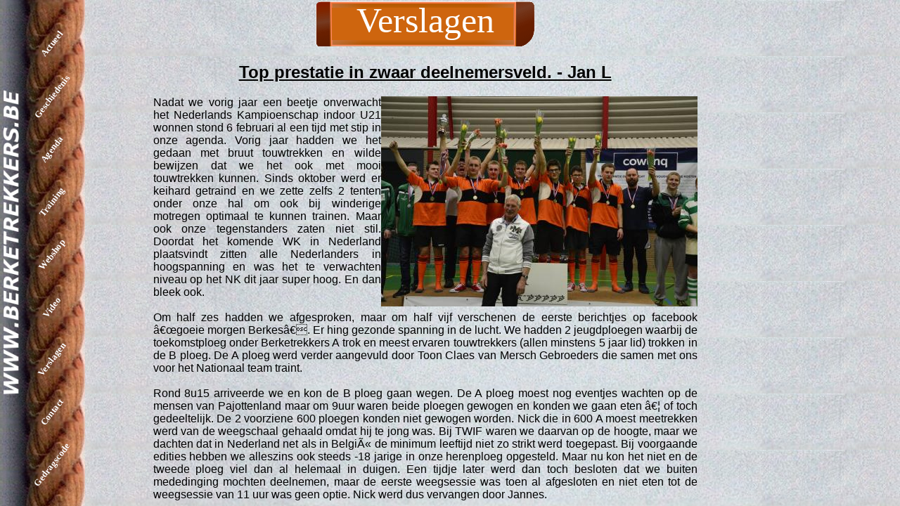

--- FILE ---
content_type: text/html
request_url: http://www.berketrekkers.be/v422_top-prestatie-in-zwaar-deelnemersveld.htm
body_size: 27338
content:
<!DOCTYPE html>
<HTML>
	<HEAD>
		<TITLE>Touwtrekvereniging De Berketrekkers - Top prestatie in zwaar deelnemersveld. </TITLE>
		<script src="js/jquery-1.3.2.min.js" type="text/javascript"></script>		
		<script src="js/berke.jan" type="text/javascript"></script>
        <link href="css/stijl.css" rel="stylesheet" type="text/css">
        <META name="verify-v1" content="CSuaE5rDdyZnRTe7TogBG7Teirxeiy2K64I1kwyziUQ=" />
        <meta property="fb:admins" content="1607811944"/>
        <meta property="fb:app_id" content="280234569062571"/>
		<meta name="robots" content="all" />
		<meta property="og:title" content="Touwtrekvereniging De Berketrekkers - Top prestatie in zwaar deelnemersveld." />
		<meta property="og:type" content="website" />
		<meta property="og:url" content="http://www.berketrekkers.be/v422_top-prestatie-in-zwaar-deelnemersveld.htm" />
		<meta property="og:description" content="Nadat we vorig jaar een beetje onverwacht het Nederlands Kampioenschap indoor U21 wonnen stond 6 februari al een tijd met stip in onze agenda. Vorig jaar hadden we het gedaan met bruut touwtrekken en" />
		<meta name=3D"keywords" 
		content="touwtrekken , tug of war , dragkamp , merksplas , krachtsport , teamsport , sportvereniging ,
		Tauziehen, Seilziehen, tug o war, tug-of-war, rope, pull, ziehen, Seil, highland games, tugofwar,tug,twif,tow ,
		championships, outdoor sports, pulling,pullers,world games, javascript">
		<meta name="keywords" content="touwtrekken , tug of war , dragkamp , merksplas , krachtsport , teamsport , sportvereniging ,
		Tauziehen, Seilziehen, tug o war, tug-of-war, rope, pull, ziehen, Seil, highland games, tugofwar,tug,twif,tow ,
		championships, outdoor sports, pulling,pullers,world games, javascript">
		<meta name="description" content="Nadat we vorig jaar een beetje onverwacht het Nederlands Kampioenschap indoor U21 wonnen stond 6 februari al een tijd met stip in onze agenda. Vorig jaar hadden we het gedaan met bruut touwtrekken en">
		<meta name="author" content="Jan Lode Lenaerts">    

		<meta property="og:image" content="http://berketrekkers.be/bestuur/afbeelding422.jpg"/>
       
        
<link rel="stylesheet" href="colorbox.css" />
<script src="/js/jquery.colorbox-min.js"></script>
	</HEAD>
<BODY>
<div id="fb-root"></div>
<script>  
window.fbAsyncInit = function() {
    FB.init({
      appId      : '280234569062571',
      xfbml      : true,
      version    : 'v2.8'
    });
    FB.AppEvents.logPageView();
  };

  (function(d, s, id){
     var js, fjs = d.getElementsByTagName(s)[0];
     if (d.getElementById(id)) {return;}
     js = d.createElement(s); js.id = id;
     js.src = "//connect.facebook.net/en_US/sdk.js";
     fjs.parentNode.insertBefore(js, fjs);
   }(document, 'script', 'facebook-jssdk'));
</script>
<!--
<div id="hiddenNav">
    <a href="/" title="De Homepage van TTV De Berketrekkers">Home</a><br />  
    <a href="geschiedenis.htm" title="De Geschiedenis van TTV De Berketrekkers">Geschiedenis</a><br />
    <a href="leden.htm" title="De Leden van TTV De Berketrekkers">Leden</a><br />
    <a href="agenda.htm" title="De agenda van TTV De Berketrekkers">Gastenboek</a><br />  
    <a href="training.htm" title="De Training van TTV De Berketrekkers">Training</a><br />
    <a href="webshop.htm" title="De Webshop van TTV De Berketrekkers">Oefenveld</a><br />  
    <a href="gast.htm" title="Het Gestenboek van TTV De Berketrekkers">Gastenboek</a><br />  
    <a href="link.htm" title="De linkpagina van TTV De Berketrekkers">Linkpagina</a><br />  
    <a href="contact.htm" title="Het contact formulier van TTV De Berketrekkers">Training</a><br />
    <a href="verslagen.htm" title="Alle gearchiveerde verslagen van TTV De Berketrekkers">Verslagen</a><br />
</div>
-->
<div id="nav"> 
	<div></div>
    <a href="/" title="De Homepage van TTV De Berketrekkers">Actueel</a>
    <a href="geschiedenis.htm" title="De Geschiedenis van TTV De Berketrekkers">Geschiedenis</a>
    <!--<a href="leden.htm" title="De Leden van TTV De Berketrekkers">Leden</a>-->
    <a href="agenda.htm" title="De agenda van TTV De Berketrekkers">Agenda</a> 
    <a href="training.htm" title="De Training van TTV De Berketrekkers">Training</a>
    <a href="webshop.htm" title="De Webshop van TTV De Berketrekkers">Webshop</a> 
    <a href="video.htm" title="De linkpagina van TTV De Berketrekkers">Video</a>
    <a href="verslagen.htm" title="Alle gearchiveerde verslagen van TTV De Berketrekkers">Verslagen</a>
    <a href="contact.htm" title="Het contact formulier van TTV De Berketrekkers">Contact</a>
    <a href="gedrag.htm" title="De gedragscode van TTV De Berketrekkers">Gedragscode</a>
</div>	
<div id="Hframe">
<div id='frame'>
<center>
    <H1> Verslagen </H1>
</center>
<H2 style="text-decoration: underline; text-align:center;" >Top prestatie in zwaar deelnemersveld. - Jan L</h2>  
<p align="justify" >
<IMG src="http://berketrekkers.be/bestuur/afbeelding422.jpg" align=right>
  Nadat we vorig jaar een beetje onverwacht het Nederlands Kampioenschap indoor U21 wonnen stond 6 februari al een tijd met stip in onze agenda. Vorig jaar hadden we het gedaan met bruut touwtrekken en wilde bewijzen dat we het ook met mooi touwtrekken kunnen. Sinds oktober werd er keihard getraind en we zette zelfs 2 tenten onder onze hal om ook bij winderige motregen optimaal te kunnen trainen. Maar ook onze tegenstanders zaten niet stil. Doordat het komende WK in Nederland plaatsvindt zitten alle Nederlanders in hoogspanning en was het te verwachten niveau op het NK dit jaar super hoog. En dan bleek ook. <br />
<br />
Om half zes hadden we afgesproken, maar om half vijf verschenen de eerste berichtjes op facebook â€œgoeie morgen Berkesâ€. Er hing gezonde spanning in de lucht. We hadden 2 jeugdploegen waarbij de toekomstploeg onder Berketrekkers A trok en meest ervaren touwtrekkers (allen minstens 5 jaar lid) trokken in de B ploeg. De A ploeg werd verder aangevuld door Toon Claes van Mersch Gebroeders die samen met ons voor het Nationaal team traint.<br />
<br />
Rond 8u15 arriveerde we en kon de B ploeg gaan wegen. De A ploeg moest nog eventjes wachten op de mensen van Pajottenland maar om 9uur waren beide ploegen gewogen en konden we gaan eten â€¦ of toch gedeeltelijk. De 2 voorziene 600 ploegen konden niet gewogen worden. Nick die in 600 A moest meetrekken werd van de weegschaal gehaald omdat hij te jong was. Bij TWIF waren we daarvan op de hoogte, maar we dachten dat in Nederland net als in BelgiÃ« de minimum leeftijd niet zo strikt werd toegepast. Bij voorgaande edities hebben we alleszins ook steeds -18 jarige in onze herenploeg opgesteld. Maar nu kon het niet en de tweede ploeg viel dan al helemaal in duigen. Een tijdje later werd dan toch besloten dat we buiten mededinging mochten deelnemen, maar de eerste weegsessie was toen al afgesloten en niet eten tot de weegsessie van 11 uur was geen optie. Nick werd dus vervangen door Jannes. <br />
<br />
Vrij laat gegeten en te veel gestress zorgde voor een moeizame start. De ervaren ploeg startte tegen latere finalist Groene Oase en vond niet zijn ritme. Zelf coachte ik de toekomst ploeg om hen dat beetje meer zelfvertrouwen te geven, maar uit een gestresste kip halen ze dat ook niet. Na de eerste trek beterde dat, het heren 600 probleem was opgelost en ook de ploegen vonden beter het ritme. Het voedsel geraakte ook stilaan verteerd en de energie beschikbaar. Met nog een aanpassing in de volgorde begon de toekomstploeg mooi te draaien. Net iets te laat om het tegen Heure B de goede kant op te laten gaan, maar HagmÃ¶lltrekkers werd mooi gewonnen. Ik had iets meer gehoopt, maar had ook niet verwacht dat het niveau in de jeugd zo veel hoger zou zijn dan voorgaande jaren. Prachtig resultaat van een ploeg die groeide in de wedstrijd. Bijna de hele groep kan nog 5 jaar in deze klasse meedraaien. Dat is het begrip toekomstploeg. <br />
<br />
Bij de anciens (mag je dat van 15 jarigen zeggen) begon het stilaan super te lopen. Er werden geen puntjes meer afgegeven en we kwamen dan ook in de halve finale tegen Monnickendam. Ondertussen zat de rust er in en was de focus perfect. Met vertrouwen in eigen kunnen werd de eerste trek vol in de aanval gegaan. In 2 intensieve trekken van 45 seconde selecteerde we ons voor de finale. Hier kwamen we opnieuw tegen Groene Oase. De eerste trek startte met een minuut maximaal verdedigen waarna we de aanval konden overnemen. Dit was blijkbaar nog iets te vroeg want op 3 meter vielen we stil en pakte groene weer over. Het werd rommelig en we moesten mee tot op 10cm van verlies. Daar konden we de trein terug stoppen, overnemen en uiteindelijk de trek winnen. Dank u takel !!! waaraan we leren dat een wedstrijd nooit gedaan is voor de scheids gefloten heeft. De tweede trek in de finale was een juweeltje. Even in de rem tot de druk een beetje wegviel en dan afwerken. De verlenging van onze titel was een feit. <br />
<br />
Na de jeugd was het de beurt aan 680 waar Berketrekkers uiteraard geen ploeg hadden. Wel trok Johny mee met Streefkerk. Daar stond verder ook nog Joeri Janssens en Stijn Mersch in dus uiteraard werd er door ons voor die ploeg gesupporterd. Er werd heel hard gevochten maar de ploeg miste wat indoorervaring op dit niveau. Nul punten maar wel een aantal erg goede aanvallen kunnen inzetten. <br />
<br />
Als slot was het de tijd voor de 600 kg. De ploeg was ingeschreven als Berketrekkers, maar feitelijk was dit het nationale team 600 op Ã©Ã©n persoon na. Naast 5 Berketrekkers stonden in deze ploeg ook Stijn en Toon van Mersch Gebroeders uit Herfelingen (Pojottenland) en Joeri van Vandakker. Na een winter trainen begint deze ploeg stilaan vorm te krijgen. De lijn zat mooi en technisch werd er heel goed touw getrokken. De ploeg is iets te heterogeen en mist nog wat ervaring op dit niveau. Deze inschrijving was dan ook vooral om extra ervaring op te doen, maar we moeten realistisch zijn. In dit deelnemersveld is het minstens even moeilijk punten halen dan op het WK binnen 14 dagen. We hebben deze winter een viertal uur samen aan de takel gestaan (verdeeld over een twaaltal trainingen). Dat is veel voor een Nationaal team waarvan de leden 140km uit elkaar wonen, maar tegenover de ploegen waartegen we hier strijden is dat erg weinig. Toch zagen we prachtige wedstrijden en met dit niveau halen we op het WK de nul wel van het bord.<br /><br />
<iframe 
	src="like.php?href=//www.berketrekkers.be/v422_top-prestatie-in-zwaar-deelnemersveld.htm" 
	scrolling="no" 
	frameborder="0" 
	style="border:none; width:450px; height:80px">
</iframe>

<br>&#160;
</P>
</div>
<div id="afiches">
<!--
<img src="http://berketrekkers.be/klein_affiche.jpg" rel="nofollow" width="240" />
-->
			<iframe width="240" height="160" src="https://www.youtube.com/embed/8_J71Z4-WYE" frameborder="0" allowfullscreen></iframe><br />
			<iframe width="240" height="160" src="https://www.youtube.com/embed/6dtb0jNj8Eo" frameborder="0" allowfullscreen></iframe><br />
			<iframe width="240" height="160" src="https://www.youtube.com/embed/1sE-9LlAEuU" frameborder="0" allowfullscreen></iframe><br />
			<iframe width="240" height="160" src="https://www.youtube.com/embed/fFLpk6Hdz1M" frameborder="0" allowfullscreen></iframe><br />
			<iframe width="240" height="160" src="https://www.youtube.com/embed/eVqq8aROraE" frameborder="0" allowfullscreen></iframe><br />
			<iframe width="240" height="160" src="https://www.youtube.com/embed/-AheFYyIPr8" frameborder="0" allowfullscreen></iframe><br />
	<!--
<iframe width="240" height="180" src="https://www.youtube.com/embed/cGpBdqIyDFY" frameborder="0" allowfullscreen></iframe><br />
<iframe width="240" height="180" src="https://www.youtube.com/embed/s1RZg892OF0" frameborder="0" allowfullscreen></iframe><br />
<iframe width="240" height="180" src="https://www.youtube.com/embed/5etH8hMg7A0" frameborder="0" allowfullscreen></iframe><br />

<iframe width="240" height="150" src="https://www.youtube.com/embed/bJJszJLmS0M" frameborder="0" allowfullscreen></iframe><br />
<iframe width="240" height="160" src="https://www.youtube.com/embed/veXJXzLlKkM" frameborder="0" allowfullscreen></iframe><br />
<iframe width="240" height="150" src="https://www.youtube.com/embed/2Ov7lftWWU4" frameborder="0" allowfullscreen></iframe> <br />
<iframe width="240" height="160" src="https://www.youtube.com/embed/C1JKk711HaQ" frameborder="0" allowfullscreen></iframe><br />
<iframe width="240" height="160" src="https://www.youtube.com/embed/yI-aSFp1M9M" frameborder="0" allowfullscreen></iframe> <br />

<iframe width="240" height="180" src="https://www.youtube.com/embed/Z4fOd9vc5CE" frameborder="0" allowfullscreen></iframe> <br />
<iframe width="240" height="180" src="https://www.youtube.com/embed/cFG-nnybgeA" frameborder="0" allowfullscreen></iframe> <br />

<iframe width="240" height="180" src="//www.youtube.com/embed/videoseries?list=PLOiMn2q8X6Wz30BL2Lyc3QzsYwJaE_Efq" frameborder="0" allowfullscreen></iframe>





<a href="v387_berketrekkers-organiseren-beat-the-machine.htm" title="lees meer over Berketrekkers organiseren " beat="" the="" machine""="" onclick="return verslag(387)">
</a> 
-->
</div>

<div class="fb-comments"  id="shoutform" data-href="http://www.berketrekkers.be/v422_top-prestatie-in-zwaar-deelnemersveld.htm" data-order-by="reverse_time" data-numposts="3" data-width="700" data-colorscheme="light"></div>

</div>
<div id='sfida'>
<a href='http://www.sfida.be/' title='SFIDA webdev - Scripts Freelance Internet Development Artwork '> SFIDA webdev - Scripts Freelance Internet Development Artwork </a>
		<a href='http://www.gensb.eu/' title='Internationaal Jeugdtouwtrektoernooi GENSB'>Internationaal Jeugdtouwtrektoernooi GENSB</a>
		<a href='http://rist.sfida.be/' title='competition management system for Tug of War tournaments'>RIST-System</a>
		<a href='http://www.berketrekkers.be/' title='Touwtrekvereniging "De Berketrekkers" - touwtrekken in Merksplas'>Touwtrekvereniging "De Berketrekkers" - touwtrekken in Merksplas</a>
		<a href='http://trekker-trekmerksplas.be/' title='Trekker Trek Merksplas'>Trekker Trek Merksplas</a>
		<a href='http://www.touwtrekken.be/' title='Belgische Touwtrek Bond, erkent door "Tug of War Federation", lid van Vlaamse Traditionele Sporten VlaS vzw - webmaster'>Belgische Touwtrek Bond, erkent door "Tug of War Federation", lid van Vlaamse Traditionele Sporten VlaS vzw</a>
		<a href='http://antwerpen.touwtrekken.be/' title='Belgische Touwtrekbond; provinciaal comite Antwerpen'>Belgische Touwtrekbond provinciaal comite Antwerpen</a>
		<a href='http://west.touwtrekken.be/' title='Belgische Touwtrekbond provinciaal; comite West en Oost vlaanderen'>Belgische Touwtrekbond provinciaal comite West en Oost vlaanderen</a>
		<a href='http://oost.touwtrekken.be/' title='Touwtrekken in Oost vlaanderen'>Touwtrekken in Oost vlaanderen</a>
		<a href='http://limburg.touwtrekken.be/' title='Beker van Limburg Touwtrekken'>Beker van Limburg Touwtrekken</a>
		<a href='http://brabant.touwtrekken.be/' title='Touwtrekken in Vlaams Brabant'>Touwtrekken in Vlaams Brabant</a>
		<a href='http://indoor.touwtrekken.be/' title='Belgisch Indoor criterium'>Belgisch Indoor criterium</a>
		<a href='http://outdoor.touwtrekken.be/' title='Nationale outdoor competitie touwtrekken'>Nationale outdoor competitie touwtrekken</a>
		<a href="aanbodindex.htm" > aanbodindex.htm </a><br />
<a href="aanvragen.htm" > aanvragen.htm </a><br />
<a href="abenhtmzboard.htm" > abenhtmzboard.htm </a><br />
<a href="about.htm" > about.htm </a><br />
<a href="aboutaboutus.htm" > aboutaboutus.htm </a><br />
<a href="aboutcontact.htm" > aboutcontact.htm </a><br />
<a href="aboutinfo.htm" > aboutinfo.htm </a><br />
<a href="aboutjob.htm" > aboutjob.htm </a><br />
<a href="aboutlocations.htm" > aboutlocations.htm </a><br />
<a href="abouttougao.htm" > abouttougao.htm </a><br />
<a href="aboutus.htm" > aboutus.htm </a><br />
<a href="access.htm" > access.htm </a><br />
<a href="accessibi.htm" > accessibi.htm </a><br />
<a href="accessory.htm" > accessory.htm </a><br />
<a href="acchtmzboard.htm" > acchtmzboard.htm </a><br />
<a href="accommodatie.htm" > accommodatie.htm </a><br />
<a href="account.htm" > account.htm </a><br />
<a href="achter.htm" > achter.htm </a><br />
<a href="actionsignup.htm" > actionsignup.htm </a><br />
<a href="activate.htm" > activate.htm </a><br />
<a href="activity.htm" > activity.htm </a><br />
<a href="activityclass.htm" > activityclass.htm </a><br />
<a href="addcode.htm" > addcode.htm </a><br />
<a href="addressbook.htm" > addressbook.htm </a><br />
<a href="addsite.htm" > addsite.htm </a><br />
<a href="addvip.htm" > addvip.htm </a><br />
<a href="adhesion.htm" > adhesion.htm </a><br />
<a href="adinstalldata.htm" > adinstalldata.htm </a><br />
<a href="admin.htm" > admin.htm </a><br />
<a href="adminadminta.htm" > adminadminta.htm </a><br />
<a href="admincp.htm" > admincp.htm </a><br />
<a href="adminer.htm" > adminer.htm </a><br />
<a href="adminerror.htm" > adminerror.htm </a><br />
<a href="adminfckeditor.htm" > adminfckeditor.htm </a><br />
<a href="adminhtml.htm" > adminhtml.htm </a><br />
<a href="adminincxml.htm" > adminincxml.htm </a><br />
<a href="adminindex.htm" > adminindex.htm </a><br />
<a href="administr.htm" > administr.htm </a><br />
<a href="administra.htm" > administra.htm </a><br />
<a href="administration.htm" > administration.htm </a><br />
<a href="administrator.htm" > administrator.htm </a><br />
<a href="administrators.htm" > administrators.htm </a><br />
<a href="adminjscommand.htm" > adminjscommand.htm </a><br />
<a href="adminl.htm" > adminl.htm </a><br />
<a href="adminlicence.htm" > adminlicence.htm </a><br />
<a href="adminlist.htm" > adminlist.htm </a><br />
<a href="adminlogin.htm" > adminlogin.htm </a><br />
<a href="adminma.htm" > adminma.htm </a><br />
<a href="admins.htm" > admins.htm </a><br />
<a href="admintar.htm" > admintar.htm </a><br />
<a href="admintplfooter.htm" > admintplfooter.htm </a><br />
<a href="advertise.htm" > advertise.htm </a><br />
<a href="advice.htm" > advice.htm </a><br />
<a href="afbeelding.htm" > afbeelding.htm </a><br />
<a href="afcsthua.htm" > afcsthua.htm </a><br />
<a href="affffddc.htm" > affffddc.htm </a><br />
<a href="afgesloten.htm" > afgesloten.htm </a><br />
<a href="afphtmzboard.htm" > afphtmzboard.htm </a><br />
<a href="afushi.htm" > afushi.htm </a><br />
<a href="agede.htm" > agede.htm </a><br />
<a href="agendahtmzboard.htm" > agendahtmzboard.htm </a><br />
<a href="aggerx.htm" > aggerx.htm </a><br />
<a href="agriculture.htm" > agriculture.htm </a><br />
<a href="ahuazhuang.htm" > ahuazhuang.htm </a><br />
<a href="ahukewiv.htm" > ahukewiv.htm </a><br />
<a href="ahukewjc.htm" > ahukewjc.htm </a><br />
<a href="ahukewjcuisb.htm" > ahukewjcuisb.htm </a><br />
<a href="aisch.htm" > aisch.htm </a><br />
<a href="album.htm" > album.htm </a><br />
<a href="albumindex.htm" > albumindex.htm </a><br />
<a href="algver.htm" > algver.htm </a><br />
<a href="allmovie.htm" > allmovie.htm </a><br />
<a href="allowurl.htm" > allowurl.htm </a><br />
<a href="alpha.htm" > alpha.htm </a><br />
<a href="ameifa.htm" > ameifa.htm </a><br />
<a href="anais.htm" > anais.htm </a><br />
<a href="analitics.htm" > analitics.htm </a><br />
<a href="angular.htm" > angular.htm </a><br />
<a href="animeindex.htm" > animeindex.htm </a><br />
<a href="antwerpen.htm" > antwerpen.htm </a><br />
<a href="antwerpenzuid.htm" > antwerpenzuid.htm </a><br />
<a href="apartman.htm" > apartman.htm </a><br />
<a href="apiapiuser.htm" > apiapiuser.htm </a><br />
<a href="apirequest.htm" > apirequest.htm </a><br />
<a href="apiresponse.htm" > apiresponse.htm </a><br />
<a href="apiweiboqq.htm" > apiweiboqq.htm </a><br />
<a href="apixmlrpc.htm" > apixmlrpc.htm </a><br />
<a href="appetclocal.htm" > appetclocal.htm </a><br />
<a href="appfile.htm" > appfile.htm </a><br />
<a href="apple.htm" > apple.htm </a><br />
<a href="appletouchicon.htm" > appletouchicon.htm </a><br />
<a href="application.htm" > application.htm </a><br />
<a href="appplus.htm" > appplus.htm </a><br />
<a href="appservmain.htm" > appservmain.htm </a><br />
<a href="appservmani.htm" > appservmani.htm </a><br />
<a href="appsrar.htm" > appsrar.htm </a><br />
<a href="april.htm" > april.htm </a><br />
<a href="arcade.htm" > arcade.htm </a><br />
<a href="archhtmzboard.htm" > archhtmzboard.htm </a><br />
<a href="archive.htm" > archive.htm </a><br />
<a href="archiver.htm" > archiver.htm </a><br />
<a href="archives.htm" > archives.htm </a><br />
<a href="areas.htm" > areas.htm </a><br />
<a href="artforemail.htm" > artforemail.htm </a><br />
<a href="article.htm" > article.htm </a><br />
<a href="articlenewslist.htm" > articlenewslist.htm </a><br />
<a href="articulos.htm" > articulos.htm </a><br />
<a href="artigos.htm" > artigos.htm </a><br />
<a href="artists.htm" > artists.htm </a><br />
<a href="ashepin.htm" > ashepin.htm </a><br />
<a href="asiasexworld.htm" > asiasexworld.htm </a><br />
<a href="aspcms.htm" > aspcms.htm </a><br />
<a href="assen.htm" > assen.htm </a><br />
<a href="assetlinks.htm" > assetlinks.htm </a><br />
<a href="assets.htm" > assets.htm </a><br />
<a href="assetslogsxml.htm" > assetslogsxml.htm </a><br />
<a href="assistenza.htm" > assistenza.htm </a><br />
<a href="association.htm" > association.htm </a><br />
<a href="ataghtmgetpage.htm" > ataghtmgetpage.htm </a><br />
<a href="atext.htm" > atext.htm </a><br />
<a href="atitle.htm" > atitle.htm </a><br />
<a href="atpots.htm" > atpots.htm </a><br />
<a href="atriumsaunaclub.htm" > atriumsaunaclub.htm </a><br />
<a href="attila.htm" > attila.htm </a><br />
<a href="ature.htm" > ature.htm </a><br />
<a href="audio.htm" > audio.htm </a><br />
<a href="auteurs.htm" > auteurs.htm </a><br />
<a href="author.htm" > author.htm </a><br />
<a href="automotive.htm" > automotive.htm </a><br />
<a href="aviso.htm" > aviso.htm </a><br />
<a href="avondwandeling.htm" > avondwandeling.htm </a><br />
<a href="avonturen.htm" > avonturen.htm </a><br />
<a href="awaapi.htm" > awaapi.htm </a><br />
<a href="awaprivacy.htm" > awaprivacy.htm </a><br />
<a href="awstatstotals.htm" > awstatstotals.htm </a><br />
<a href="baarle.htm" > baarle.htm </a><br />
<a href="backdoor.htm" > backdoor.htm </a><br />
<a href="backend.htm" > backend.htm </a><br />
<a href="backup.htm" > backup.htm </a><br />
<a href="backups.htm" > backups.htm </a><br />
<a href="bainwebcontact.htm" > bainwebcontact.htm </a><br />
<a href="bainwebhome.htm" > bainwebhome.htm </a><br />
<a href="bainwebprivacy.htm" > bainwebprivacy.htm </a><br />
<a href="baktar.htm" > baktar.htm </a><br />
<a href="bakup.htm" > bakup.htm </a><br />
<a href="balance.htm" > balance.htm </a><br />
<a href="bangelijke.htm" > bangelijke.htm </a><br />
<a href="banned.htm" > banned.htm </a><br />
<a href="bannedhtmlogx.htm" > bannedhtmlogx.htm </a><br />
<a href="bannedhtmx.htm" > bannedhtmx.htm </a><br />
<a href="bannedhtmzboard.htm" > bannedhtmzboard.htm </a><br />
<a href="baoming.htm" > baoming.htm </a><br />
<a href="barrington.htm" > barrington.htm </a><br />
<a href="basketball.htm" > basketball.htm </a><br />
<a href="bbsdelete.htm" > bbsdelete.htm </a><br />
<a href="bbsdeleteall.htm" > bbsdeleteall.htm </a><br />
<a href="bbsincludewrite.htm" > bbsincludewrite.htm </a><br />
<a href="bbslist.htm" > bbslist.htm </a><br />
<a href="bbspollresult.htm" > bbspollresult.htm </a><br />
<a href="bbstar.htm" > bbstar.htm </a><br />
<a href="bbswrite.htm" > bbswrite.htm </a><br />
<a href="bbswriteupdate.htm" > bbswriteupdate.htm </a><br />
<a href="bbszboard.htm" > bbszboard.htm </a><br />
<a href="bchter.htm" > bchter.htm </a><br />
<a href="bedandbreakfast.htm" > bedandbreakfast.htm </a><br />
<a href="beerse.htm" > beerse.htm </a><br />
<a href="beginnings.htm" > beginnings.htm </a><br />
<a href="behinder.htm" > behinder.htm </a><br />
<a href="beifen.htm" > beifen.htm </a><br />
<a href="beifentar.htm" > beifentar.htm </a><br />
<a href="bekertornooi.htm" > bekertornooi.htm </a><br />
<a href="belgie.htm" > belgie.htm </a><br />
<a href="bencandy.htm" > bencandy.htm </a><br />
<a href="berke.htm" > berke.htm </a><br />
<a href="berkehtmzboard.htm" > berkehtmzboard.htm </a><br />
<a href="berkelaar.htm" > berkelaar.htm </a><br />
<a href="berkelaer.htm" > berkelaer.htm </a><br />
<a href="berketrekkers.htm" > berketrekkers.htm </a><br />
<a href="berketrekkersbe.htm" > berketrekkersbe.htm </a><br />
<a href="berndssaunaclub.htm" > berndssaunaclub.htm </a><br />
<a href="bestanden.htm" > bestanden.htm </a><br />
<a href="beste.htm" > beste.htm </a><br />
<a href="bestuur.htm" > bestuur.htm </a><br />
<a href="bestuurshoekje.htm" > bestuurshoekje.htm </a><br />
<a href="beyourownboss.htm" > beyourownboss.htm </a><br />
<a href="bibliographie.htm" > bibliographie.htm </a><br />
<a href="biezenloop.htm" > biezenloop.htm </a><br />
<a href="bikes.htm" > bikes.htm </a><br />
<a href="bildergalerie.htm" > bildergalerie.htm </a><br />
<a href="billdo.htm" > billdo.htm </a><br />
<a href="binance.htm" > binance.htm </a><br />
<a href="bitcoin.htm" > bitcoin.htm </a><br />
<a href="bitcoins.htm" > bitcoins.htm </a><br />
<a href="bitrix.htm" > bitrix.htm </a><br />
<a href="bkabout.htm" > bkabout.htm </a><br />
<a href="bkaffairs.htm" > bkaffairs.htm </a><br />
<a href="bkbuilding.htm" > bkbuilding.htm </a><br />
<a href="bkbusiness.htm" > bkbusiness.htm </a><br />
<a href="bkcontact.htm" > bkcontact.htm </a><br />
<a href="bkcontract.htm" > bkcontract.htm </a><br />
<a href="bkcriminal.htm" > bkcriminal.htm </a><br />
<a href="bkdisputed.htm" > bkdisputed.htm </a><br />
<a href="bkelder.htm" > bkelder.htm </a><br />
<a href="bkestate.htm" > bkestate.htm </a><br />
<a href="bkfamily.htm" > bkfamily.htm </a><br />
<a href="bklitigation.htm" > bklitigation.htm </a><br />
<a href="bkservices.htm" > bkservices.htm </a><br />
<a href="bktrade.htm" > bktrade.htm </a><br />
<a href="bkworkplace.htm" > bkworkplace.htm </a><br />
<a href="blanhtmzboard.htm" > blanhtmzboard.htm </a><br />
<a href="blank.htm" > blank.htm </a><br />
<a href="blauwbossen.htm" > blauwbossen.htm </a><br />
<a href="blockchain.htm" > blockchain.htm </a><br />
<a href="blockio.htm" > blockio.htm </a><br />
<a href="blogbackup.htm" > blogbackup.htm </a><br />
<a href="blogg.htm" > blogg.htm </a><br />
<a href="blogplanet.htm" > blogplanet.htm </a><br />
<a href="blogrss.htm" > blogrss.htm </a><br />
<a href="blogs.htm" > blogs.htm </a><br />
<a href="blogsloadrecent.htm" > blogsloadrecent.htm </a><br />
<a href="blogwplogin.htm" > blogwplogin.htm </a><br />
<a href="bndex.htm" > bndex.htm </a><br />
<a href="boardlist.htm" > boardlist.htm </a><br />
<a href="bogel.htm" > bogel.htm </a><br />
<a href="bokeapply.htm" > bokeapply.htm </a><br />
<a href="bokeindex.htm" > bokeindex.htm </a><br />
<a href="bookfeedback.htm" > bookfeedback.htm </a><br />
<a href="booking.htm" > booking.htm </a><br />
<a href="bookings.htm" > bookings.htm </a><br />
<a href="bookmark.htm" > bookmark.htm </a><br />
<a href="booth.htm" > booth.htm </a><br />
<a href="borrowxx.htm" > borrowxx.htm </a><br />
<a href="bousai.htm" > bousai.htm </a><br />
<a href="bouthtmgetpage.htm" > bouthtmgetpage.htm </a><br />
<a href="bpgolfposer.htm" > bpgolfposer.htm </a><br />
<a href="bpgolfpralerrbm.htm" > bpgolfpralerrbm.htm </a><br />
<a href="brabantwallon.htm" > brabantwallon.htm </a><br />
<a href="brandsteinberg.htm" > brandsteinberg.htm </a><br />
<a href="bridge.htm" > bridge.htm </a><br />
<a href="brons.htm" > brons.htm </a><br />
<a href="btestimonials.htm" > btestimonials.htm </a><br />
<a href="btestimonialsx.htm" > btestimonialsx.htm </a><br />
<a href="budak.htm" > budak.htm </a><br />
<a href="bumsalp.htm" > bumsalp.htm </a><br />
<a href="buyersg.htm" > buyersg.htm </a><br />
<a href="buypoll.htm" > buypoll.htm </a><br />
<a href="bxslider.htm" > bxslider.htm </a><br />
<a href="cache.htm" > cache.htm </a><br />
<a href="cachebcdffcaad.htm" > cachebcdffcaad.htm </a><br />
<a href="cachebogel.htm" > cachebogel.htm </a><br />
<a href="cacheversion.htm" > cacheversion.htm </a><br />
<a href="calend.htm" > calend.htm </a><br />
<a href="calendar.htm" > calendar.htm </a><br />
<a href="calinstallindex.htm" > calinstallindex.htm </a><br />
<a href="callback.htm" > callback.htm </a><br />
<a href="camfetisch.htm" > camfetisch.htm </a><br />
<a href="camliveboys.htm" > camliveboys.htm </a><br />
<a href="camlivesex.htm" > camlivesex.htm </a><br />
<a href="campaigns.htm" > campaigns.htm </a><br />
<a href="camper.htm" > camper.htm </a><br />
<a href="carbuyaction.htm" > carbuyaction.htm </a><br />
<a href="caroufredsel.htm" > caroufredsel.htm </a><br />
<a href="cartindex.htm" > cartindex.htm </a><br />
<a href="cashpage.htm" > cashpage.htm </a><br />
<a href="catal.htm" > catal.htm </a><br />
<a href="catalog.htm" > catalog.htm </a><br />
<a href="catalogadmin.htm" > catalogadmin.htm </a><br />
<a href="catalogue.htm" > catalogue.htm </a><br />
<a href="categorias.htm" > categorias.htm </a><br />
<a href="category.htm" > category.htm </a><br />
<a href="categoryamateur.htm" > categoryamateur.htm </a><br />
<a href="categoryb.htm" > categoryb.htm </a><br />
<a href="categoryblonde.htm" > categoryblonde.htm </a><br />
<a href="categorybusty.htm" > categorybusty.htm </a><br />
<a href="categorysports.htm" > categorysports.htm </a><br />
<a href="categorytravel.htm" > categorytravel.htm </a><br />
<a href="catpro.htm" > catpro.htm </a><br />
<a href="ccard.htm" > ccard.htm </a><br />
<a href="ccpqoh.htm" > ccpqoh.htm </a><br />
<a href="ccpqohte.htm" > ccpqohte.htm </a><br />
<a href="centaurus.htm" > centaurus.htm </a><br />
<a href="certificates.htm" > certificates.htm </a><br />
<a href="challenge.htm" > challenge.htm </a><br />
<a href="chang.htm" > chang.htm </a><br />
<a href="changelanguage.htm" > changelanguage.htm </a><br />
<a href="changelog.htm" > changelog.htm </a><br />
<a href="channel.htm" > channel.htm </a><br />
<a href="chardetail.htm" > chardetail.htm </a><br />
<a href="checkout.htm" > checkout.htm </a><br />
<a href="checkupload.htm" > checkupload.htm </a><br />
<a href="chkjs.htm" > chkjs.htm </a><br />
<a href="chosen.htm" > chosen.htm </a><br />
<a href="chuangye.htm" > chuangye.htm </a><br />
<a href="cielologsxml.htm" > cielologsxml.htm </a><br />
<a href="cieloxml.htm" > cieloxml.htm </a><br />
<a href="cinema.htm" > cinema.htm </a><br />
<a href="cioll.htm" > cioll.htm </a><br />
<a href="ckeditor.htm" > ckeditor.htm </a><br />
<a href="clasiifica.htm" > clasiifica.htm </a><br />
<a href="class.htm" > class.htm </a><br />
<a href="classclass.htm" > classclass.htm </a><br />
<a href="classifica.htm" > classifica.htm </a><br />
<a href="cleopatraarena.htm" > cleopatraarena.htm </a><br />
<a href="client.htm" > client.htm </a><br />
<a href="clienthtmdelete.htm" > clienthtmdelete.htm </a><br />
<a href="clients.htm" > clients.htm </a><br />
<a href="clientscript.htm" > clientscript.htm </a><br />
<a href="clrel.htm" > clrel.htm </a><br />
<a href="clubaktiviteit.htm" > clubaktiviteit.htm </a><br />
<a href="cluberotiksauna.htm" > cluberotiksauna.htm </a><br />
<a href="clubkleinparis.htm" > clubkleinparis.htm </a><br />
<a href="clublaluna.htm" > clublaluna.htm </a><br />
<a href="clubm.htm" > clubm.htm </a><br />
<a href="clubmoelo.htm" > clubmoelo.htm </a><br />
<a href="clubmondial.htm" > clubmondial.htm </a><br />
<a href="clubsincity.htm" > clubsincity.htm </a><br />
<a href="coinbase.htm" > coinbase.htm </a><br />
<a href="coinpayments.htm" > coinpayments.htm </a><br />
<a href="coins.htm" > coins.htm </a><br />
<a href="collectfun.htm" > collectfun.htm </a><br />
<a href="collections.htm" > collections.htm </a><br />
<a href="colorbox.htm" > colorbox.htm </a><br />
<a href="colorboxcssfake.htm" > colorboxcssfake.htm </a><br />
<a href="combined.htm" > combined.htm </a><br />
<a href="comment.htm" > comment.htm </a><br />
<a href="commerceadmin.htm" > commerceadmin.htm </a><br />
<a href="common.htm" > common.htm </a><br />
<a href="commoncommon.htm" > commoncommon.htm </a><br />
<a href="commondb.htm" > commondb.htm </a><br />
<a href="commonfckeditor.htm" > commonfckeditor.htm </a><br />
<a href="commonhtmzboard.htm" > commonhtmzboard.htm </a><br />
<a href="community.htm" > community.htm </a><br />
<a href="communitynlrss.htm" > communitynlrss.htm </a><br />
<a href="company.htm" > company.htm </a><br />
<a href="companyclass.htm" > companyclass.htm </a><br />
<a href="companyindex.htm" > companyindex.htm </a><br />
<a href="compareproducts.htm" > compareproducts.htm </a><br />
<a href="competitiedag.htm" > competitiedag.htm </a><br />
<a href="complete.htm" > complete.htm </a><br />
<a href="components.htm" > components.htm </a><br />
<a href="componentslibs.htm" > componentslibs.htm </a><br />
<a href="compose.htm" > compose.htm </a><br />
<a href="composer.htm" > composer.htm </a><br />
<a href="comunicati.htm" > comunicati.htm </a><br />
<a href="concurrent.htm" > concurrent.htm </a><br />
<a href="conditions.htm" > conditions.htm </a><br />
<a href="conditionsinfo.htm" > conditionsinfo.htm </a><br />
<a href="config.htm" > config.htm </a><br />
<a href="configjs.htm" > configjs.htm </a><br />
<a href="configs.htm" > configs.htm </a><br />
<a href="configuration.htm" > configuration.htm </a><br />
<a href="connect.htm" > connect.htm </a><br />
<a href="connection.htm" > connection.htm </a><br />
<a href="connector.htm" > connector.htm </a><br />
<a href="consult.htm" > consult.htm </a><br />
<a href="consultancy.htm" > consultancy.htm </a><br />
<a href="conta.htm" > conta.htm </a><br />
<a href="contactcontact.htm" > contactcontact.htm </a><br />
<a href="contacteer.htm" > contacteer.htm </a><br />
<a href="contactform.htm" > contactform.htm </a><br />
<a href="contactmediar.htm" > contactmediar.htm </a><br />
<a href="contacts.htm" > contacts.htm </a><br />
<a href="contactsindex.htm" > contactsindex.htm </a><br />
<a href="contactus.htm" > contactus.htm </a><br />
<a href="container.htm" > container.htm </a><br />
<a href="contatti.htm" > contatti.htm </a><br />
<a href="content.htm" > content.htm </a><br />
<a href="contentid.htm" > contentid.htm </a><br />
<a href="contract.htm" > contract.htm </a><br />
<a href="controller.htm" > controller.htm </a><br />
<a href="convert.htm" > convert.htm </a><br />
<a href="coodpad.htm" > coodpad.htm </a><br />
<a href="cookies.htm" > cookies.htm </a><br />
<a href="coonepage.htm" > coonepage.htm </a><br />
<a href="coordinators.htm" > coordinators.htm </a><br />
<a href="copyr.htm" > copyr.htm </a><br />
<a href="copyrhtmzboard.htm" > copyrhtmzboard.htm </a><br />
<a href="coreversion.htm" > coreversion.htm </a><br />
<a href="corpinfo.htm" > corpinfo.htm </a><br />
<a href="corporation.htm" > corporation.htm </a><br />
<a href="couple.htm" > couple.htm </a><br />
<a href="coupledb.htm" > coupledb.htm </a><br />
<a href="createuser.htm" > createuser.htm </a><br />
<a href="credentials.htm" > credentials.htm </a><br />
<a href="crisisbal.htm" > crisisbal.htm </a><br />
<a href="crypto.htm" > crypto.htm </a><br />
<a href="cryptocurrency.htm" > cryptocurrency.htm </a><br />
<a href="cssatom.htm" > cssatom.htm </a><br />
<a href="cssbin.htm" > cssbin.htm </a><br />
<a href="ction.htm" > ction.htm </a><br />
<a href="ctripcd.htm" > ctripcd.htm </a><br />
<a href="customize.htm" > customize.htm </a><br />
<a href="cuteftp.htm" > cuteftp.htm </a><br />
<a href="czven.htm" > czven.htm </a><br />
<a href="dagoverwinning.htm" > dagoverwinning.htm </a><br />
<a href="dashboard.htm" > dashboard.htm </a><br />
<a href="database.htm" > database.htm </a><br />
<a href="databases.htm" > databases.htm </a><br />
<a href="databasetar.htm" > databasetar.htm </a><br />
<a href="dataconfig.htm" > dataconfig.htm </a><br />
<a href="datadataindex.htm" > datadataindex.htm </a><br />
<a href="datainstall.htm" > datainstall.htm </a><br />
<a href="datajcmsu.htm" > datajcmsu.htm </a><br />
<a href="datajsconfig.htm" > datajsconfig.htm </a><br />
<a href="datashell.htm" > datashell.htm </a><br />
<a href="datasitemap.htm" > datasitemap.htm </a><br />
<a href="datatar.htm" > datatar.htm </a><br />
<a href="dbadmin.htm" > dbadmin.htm </a><br />
<a href="dbase.htm" > dbase.htm </a><br />
<a href="dbdump.htm" > dbdump.htm </a><br />
<a href="dbtar.htm" > dbtar.htm </a><br />
<a href="dedetar.htm" > dedetar.htm </a><br />
<a href="dedetitle.htm" > dedetitle.htm </a><br />
<a href="deelnemers.htm" > deelnemers.htm </a><br />
<a href="default.htm" > default.htm </a><br />
<a href="defaultasp.htm" > defaultasp.htm </a><br />
<a href="defaulthtmlogin.htm" > defaulthtmlogin.htm </a><br />
<a href="delete.htm" > delete.htm </a><br />
<a href="deleteall.htm" > deleteall.htm </a><br />
<a href="demos.htm" > demos.htm </a><br />
<a href="denhtmzboard.htm" > denhtmzboard.htm </a><br />
<a href="deployment.htm" > deployment.htm </a><br />
<a href="deposit.htm" > deposit.htm </a><br />
<a href="desktopmodules.htm" > desktopmodules.htm </a><br />
<a href="destination.htm" > destination.htm </a><br />
<a href="detail.htm" > detail.htm </a><br />
<a href="detailsearch.htm" > detailsearch.htm </a><br />
<a href="detect.htm" > detect.htm </a><br />
<a href="develop.htm" > develop.htm </a><br />
<a href="development.htm" > development.htm </a><br />
<a href="devotelolita.htm" > devotelolita.htm </a><br />
<a href="dhslinclude.htm" > dhslinclude.htm </a><br />
<a href="dialog.htm" > dialog.htm </a><br />
<a href="dialogabout.htm" > dialogabout.htm </a><br />
<a href="dialoghandler.htm" > dialoghandler.htm </a><br />
<a href="dialoghtmzboard.htm" > dialoghtmzboard.htm </a><br />
<a href="diashow.htm" > diashow.htm </a><br />
<a href="dikwijls.htm" > dikwijls.htm </a><br />
<a href="dintel.htm" > dintel.htm </a><br />
<a href="dintelhtmzboard.htm" > dintelhtmzboard.htm </a><br />
<a href="directorio.htm" > directorio.htm </a><br />
<a href="disabled.htm" > disabled.htm </a><br />
<a href="disclaimer.htm" > disclaimer.htm </a><br />
<a href="discuss.htm" > discuss.htm </a><br />
<a href="docindex.htm" > docindex.htm </a><br />
<a href="docssamples.htm" > docssamples.htm </a><br />
<a href="documentation.htm" > documentation.htm </a><br />
<a href="doiconvs.htm" > doiconvs.htm </a><br />
<a href="domain.htm" > domain.htm </a><br />
<a href="dompdf.htm" > dompdf.htm </a><br />
<a href="dompdfdompdf.htm" > dompdfdompdf.htm </a><br />
<a href="dompdfhtmdompdf.htm" > dompdfhtmdompdf.htm </a><br />
<a href="dompdfhtmzboard.htm" > dompdfhtmzboard.htm </a><br />
<a href="dompdfphpdompdf.htm" > dompdfphpdompdf.htm </a><br />
<a href="donate.htm" > donate.htm </a><br />
<a href="dorecipelist.htm" > dorecipelist.htm </a><br />
<a href="doreg.htm" > doreg.htm </a><br />
<a href="dosearch.htm" > dosearch.htm </a><br />
<a href="dossier.htm" > dossier.htm </a><br />
<a href="downgrade.htm" > downgrade.htm </a><br />
<a href="downlo.htm" > downlo.htm </a><br />
<a href="download.htm" > download.htm </a><br />
<a href="downloader.htm" > downloader.htm </a><br />
<a href="downloads.htm" > downloads.htm </a><br />
<a href="dramaindex.htm" > dramaindex.htm </a><br />
<a href="dreams.htm" > dreams.htm </a><br />
<a href="drntel.htm" > drntel.htm </a><br />
<a href="dropbox.htm" > dropbox.htm </a><br />
<a href="dubbing.htm" > dubbing.htm </a><br />
<a href="duitsland.htm" > duitsland.htm </a><br />
<a href="dumbytazahrada.htm" > dumbytazahrada.htm </a><br />
<a href="dxyylc.htm" > dxyylc.htm </a><br />
<a href="dynamix.htm" > dynamix.htm </a><br />
<a href="easynepics.htm" > easynepics.htm </a><br />
<a href="ecorum.htm" > ecorum.htm </a><br />
<a href="editor.htm" > editor.htm </a><br />
<a href="editorprovider.htm" > editorprovider.htm </a><br />
<a href="ekbeloften.htm" > ekbeloften.htm </a><br />
<a href="ekjeugd.htm" > ekjeugd.htm </a><br />
<a href="ekonomi.htm" > ekonomi.htm </a><br />
<a href="ekonomiskatips.htm" > ekonomiskatips.htm </a><br />
<a href="ekzondag.htm" > ekzondag.htm </a><br />
<a href="elementforum.htm" > elementforum.htm </a><br />
<a href="eloften.htm" > eloften.htm </a><br />
<a href="email.htm" > email.htm </a><br />
<a href="emailfriend.htm" > emailfriend.htm </a><br />
<a href="emapserver.htm" > emapserver.htm </a><br />
<a href="embedday.htm" > embedday.htm </a><br />
<a href="emergency.htm" > emergency.htm </a><br />
<a href="empresa.htm" > empresa.htm </a><br />
<a href="enclude.htm" > enclude.htm </a><br />
<a href="endorsers.htm" > endorsers.htm </a><br />
<a href="engeland.htm" > engeland.htm </a><br />
<a href="enpublichome.htm" > enpublichome.htm </a><br />
<a href="enpublicsafety.htm" > enpublicsafety.htm </a><br />
<a href="enquiries.htm" > enquiries.htm </a><br />
<a href="enrichment.htm" > enrichment.htm </a><br />
<a href="entrysearchform.htm" > entrysearchform.htm </a><br />
<a href="enuserregister.htm" > enuserregister.htm </a><br />
<a href="epgweek.htm" > epgweek.htm </a><br />
<a href="equipe.htm" > equipe.htm </a><br />
<a href="error.htm" > error.htm </a><br />
<a href="errors.htm" > errors.htm </a><br />
<a href="estatuto.htm" > estatuto.htm </a><br />
<a href="estatutos.htm" > estatutos.htm </a><br />
<a href="etclocal.htm" > etclocal.htm </a><br />
<a href="ether.htm" > ether.htm </a><br />
<a href="ethereum.htm" > ethereum.htm </a><br />
<a href="evaluatie.htm" > evaluatie.htm </a><br />
<a href="evenements.htm" > evenements.htm </a><br />
<a href="event.htm" > event.htm </a><br />
<a href="eventindex.htm" > eventindex.htm </a><br />
<a href="eventos.htm" > eventos.htm </a><br />
<a href="events.htm" > events.htm </a><br />
<a href="eventsbrowse.htm" > eventsbrowse.htm </a><br />
<a href="example.htm" > example.htm </a><br />
<a href="exchange.htm" > exchange.htm </a><br />
<a href="export.htm" > export.htm </a><br />
<a href="extern.htm" > extern.htm </a><br />
<a href="external.htm" > external.htm </a><br />
<a href="extraction.htm" > extraction.htm </a><br />
<a href="extrascurltest.htm" > extrascurltest.htm </a><br />
<a href="exxhiddvhpae.htm" > exxhiddvhpae.htm </a><br />
<a href="faleconosco.htm" > faleconosco.htm </a><br />
<a href="famille.htm" > famille.htm </a><br />
<a href="farmhtmzboard.htm" > farmhtmzboard.htm </a><br />
<a href="favicon.htm" > favicon.htm </a><br />
<a href="favorite.htm" > favorite.htm </a><br />
<a href="fberketrekkers.htm" > fberketrekkers.htm </a><br />
<a href="fckconfig.htm" > fckconfig.htm </a><br />
<a href="fcked.htm" > fcked.htm </a><br />
<a href="fckeditor.htm" > fckeditor.htm </a><br />
<a href="fckfckeditor.htm" > fckfckeditor.htm </a><br />
<a href="features.htm" > features.htm </a><br />
<a href="february.htm" > february.htm </a><br />
<a href="feedback.htm" > feedback.htm </a><br />
<a href="feeds.htm" > feeds.htm </a><br />
<a href="feestendbeert.htm" > feestendbeert.htm </a><br />
<a href="fengreadme.htm" > fengreadme.htm </a><br />
<a href="ffberketrekkers.htm" > ffberketrekkers.htm </a><br />
<a href="fgeschiedenis.htm" > fgeschiedenis.htm </a><br />
<a href="ficheiros.htm" > ficheiros.htm </a><br />
<a href="fikle.htm" > fikle.htm </a><br />
<a href="filemanager.htm" > filemanager.htm </a><br />
<a href="files.htm" > files.htm </a><br />
<a href="filesfckeditor.htm" > filesfckeditor.htm </a><br />
<a href="fileupload.htm" > fileupload.htm </a><br />
<a href="final.htm" > final.htm </a><br />
<a href="fincaerotica.htm" > fincaerotica.htm </a><br />
<a href="findjob.htm" > findjob.htm </a><br />
<a href="findrc.htm" > findrc.htm </a><br />
<a href="first.htm" > first.htm </a><br />
<a href="fkkambrosia.htm" > fkkambrosia.htm </a><br />
<a href="fkkatlantik.htm" > fkkatlantik.htm </a><br />
<a href="fkkbasel.htm" > fkkbasel.htm </a><br />
<a href="fkkclub.htm" > fkkclub.htm </a><br />
<a href="fkkclubcasanova.htm" > fkkclubcasanova.htm </a><br />
<a href="fkkclubhautnah.htm" > fkkclubhautnah.htm </a><br />
<a href="fkkcoconut.htm" > fkkcoconut.htm </a><br />
<a href="fkkfeigenblatt.htm" > fkkfeigenblatt.htm </a><br />
<a href="fkkmainhattan.htm" > fkkmainhattan.htm </a><br />
<a href="fkkmy.htm" > fkkmy.htm </a><br />
<a href="fkkmystic.htm" > fkkmystic.htm </a><br />
<a href="fkkoase.htm" > fkkoase.htm </a><br />
<a href="fkkparadies.htm" > fkkparadies.htm </a><br />
<a href="fkkpegasur.htm" > fkkpegasur.htm </a><br />
<a href="fkkpegasus.htm" > fkkpegasus.htm </a><br />
<a href="fkkpl.htm" > fkkpl.htm </a><br />
<a href="fkkplanet.htm" > fkkplanet.htm </a><br />
<a href="fkkplhtmdelete.htm" > fkkplhtmdelete.htm </a><br />
<a href="fkkrom.htm" > fkkrom.htm </a><br />
<a href="fkkroyal.htm" > fkkroyal.htm </a><br />
<a href="fkksharks.htm" > fkksharks.htm </a><br />
<a href="fkksudfass.htm" > fkksudfass.htm </a><br />
<a href="fkktraumland.htm" > fkktraumland.htm </a><br />
<a href="fkkvilla.htm" > fkkvilla.htm </a><br />
<a href="fkkvillaerotika.htm" > fkkvillaerotika.htm </a><br />
<a href="fkkworld.htm" > fkkworld.htm </a><br />
<a href="flashfxp.htm" > flashfxp.htm </a><br />
<a href="flashgallery.htm" > flashgallery.htm </a><br />
<a href="flickrclient.htm" > flickrclient.htm </a><br />
<a href="flink.htm" > flink.htm </a><br />
<a href="flyer.htm" > flyer.htm </a><br />
<a href="flyreelsc.htm" > flyreelsc.htm </a><br />
<a href="fnahwojkqkhbosa.htm" > fnahwojkqkhbosa.htm </a><br />
<a href="folder.htm" > folder.htm </a><br />
<a href="folders.htm" > folders.htm </a><br />
<a href="fontsizechange.htm" > fontsizechange.htm </a><br />
<a href="forgotpw.htm" > forgotpw.htm </a><br />
<a href="forphysic.htm" > forphysic.htm </a><br />
<a href="forum.htm" > forum.htm </a><br />
<a href="forumadminlogin.htm" > forumadminlogin.htm </a><br />
<a href="forumdisplay.htm" > forumdisplay.htm </a><br />
<a href="forumforumposts.htm" > forumforumposts.htm </a><br />
<a href="forummembers.htm" > forummembers.htm </a><br />
<a href="forumregistra.htm" > forumregistra.htm </a><br />
<a href="forums.htm" > forums.htm </a><br />
<a href="forumsearchform.htm" > forumsearchform.htm </a><br />
<a href="fotogr.htm" > fotogr.htm </a><br />
<a href="fotooverzicht.htm" > fotooverzicht.htm </a><br />
<a href="fotossijsele.htm" > fotossijsele.htm </a><br />
<a href="fproduits.htm" > fproduits.htm </a><br />
<a href="framework.htm" > framework.htm </a><br />
<a href="freehtmzboard.htm" > freehtmzboard.htm </a><br />
<a href="friendgroup.htm" > friendgroup.htm </a><br />
<a href="frontcontroller.htm" > frontcontroller.htm </a><br />
<a href="ftpconfig.htm" > ftpconfig.htm </a><br />
<a href="ftpserver.htm" > ftpserver.htm </a><br />
<a href="ftptar.htm" > ftptar.htm </a><br />
<a href="fucking.htm" > fucking.htm </a><br />
<a href="function.htm" > function.htm </a><br />
<a href="functionl.htm" > functionl.htm </a><br />
<a href="functions.htm" > functions.htm </a><br />
<a href="functionsinc.htm" > functionsinc.htm </a><br />
<a href="funkwis.htm" > funkwis.htm </a><br />
<a href="gaestebuch.htm" > gaestebuch.htm </a><br />
<a href="galeriealbum.htm" > galeriealbum.htm </a><br />
<a href="galeriealbums.htm" > galeriealbums.htm </a><br />
<a href="galery.htm" > galery.htm </a><br />
<a href="galeryhtmzboard.htm" > galeryhtmzboard.htm </a><br />
<a href="gallery.htm" > gallery.htm </a><br />
<a href="galleryindex.htm" > galleryindex.htm </a><br />
<a href="gallerysearch.htm" > gallerysearch.htm </a><br />
<a href="gallerytagging.htm" > gallerytagging.htm </a><br />
<a href="gastenboek.htm" > gastenboek.htm </a><br />
<a href="gasthtmaol.htm" > gasthtmaol.htm </a><br />
<a href="gazelle.htm" > gazelle.htm </a><br />
<a href="gboardbbsboard.htm" > gboardbbsboard.htm </a><br />
<a href="gdftps.htm" > gdftps.htm </a><br />
<a href="gdqihexrbdg.htm" > gdqihexrbdg.htm </a><br />
<a href="geizstalllar.htm" > geizstalllar.htm </a><br />
<a href="general.htm" > general.htm </a><br />
<a href="generalart.htm" > generalart.htm </a><br />
<a href="generalgaming.htm" > generalgaming.htm </a><br />
<a href="generaltravel.htm" > generaltravel.htm </a><br />
<a href="generator.htm" > generator.htm </a><br />
<a href="genlib.htm" > genlib.htm </a><br />
<a href="genoeg.htm" > genoeg.htm </a><br />
<a href="gensb.htm" > gensb.htm </a><br />
<a href="gesch.htm" > gesch.htm </a><br />
<a href="geschied.htm" > geschied.htm </a><br />
<a href="getcalphp.htm" > getcalphp.htm </a><br />
<a href="getinfo.htm" > getinfo.htm </a><br />
<a href="getlo.htm" > getlo.htm </a><br />
<a href="getpage.htm" > getpage.htm </a><br />
<a href="getphoto.htm" > getphoto.htm </a><br />
<a href="getrandimg.htm" > getrandimg.htm </a><br />
<a href="getting.htm" > getting.htm </a><br />
<a href="getuuid.htm" > getuuid.htm </a><br />
<a href="gierle.htm" > gierle.htm </a><br />
<a href="gionanden.htm" > gionanden.htm </a><br />
<a href="global.htm" > global.htm </a><br />
<a href="glowna.htm" > glowna.htm </a><br />
<a href="gloyrn.htm" > gloyrn.htm </a><br />
<a href="gnseu.htm" > gnseu.htm </a><br />
<a href="goldendreams.htm" > goldendreams.htm </a><br />
<a href="goldentime.htm" > goldentime.htm </a><br />
<a href="goods.htm" > goods.htm </a><br />
<a href="goodslist.htm" > goodslist.htm </a><br />
<a href="googlea.htm" > googlea.htm </a><br />
<a href="grapj.htm" > grapj.htm </a><br />
<a href="grapje.htm" > grapje.htm </a><br />
<a href="grapjes.htm" > grapjes.htm </a><br />
<a href="grapjesp.htm" > grapjesp.htm </a><br />
<a href="grastoernooi.htm" > grastoernooi.htm </a><br />
<a href="grlfl.htm" > grlfl.htm </a><br />
<a href="groupcp.htm" > groupcp.htm </a><br />
<a href="groups.htm" > groups.htm </a><br />
<a href="groupscreate.htm" > groupscreate.htm </a><br />
<a href="groupshtmdelete.htm" > groupshtmdelete.htm </a><br />
<a href="guanli.htm" > guanli.htm </a><br />
<a href="guarantee.htm" > guarantee.htm </a><br />
<a href="guest.htm" > guest.htm </a><br />
<a href="guestbook.htm" > guestbook.htm </a><br />
<a href="gununhab.htm" > gununhab.htm </a><br />
<a href="gununhaberleri.htm" > gununhaberleri.htm </a><br />
<a href="haber.htm" > haber.htm </a><br />
<a href="hacer.htm" > hacer.htm </a><br />
<a href="handball.htm" > handball.htm </a><br />
<a href="hanknjjz.htm" > hanknjjz.htm </a><br />
<a href="harbt.htm" > harbt.htm </a><br />
<a href="harma.htm" > harma.htm </a><br />
<a href="harmahtmzboard.htm" > harmahtmzboard.htm </a><br />
<a href="harmankardonmas.htm" > harmankardonmas.htm </a><br />
<a href="harmanky.htm" > harmanky.htm </a><br />
<a href="hausluginsland.htm" > hausluginsland.htm </a><br />
<a href="hauspanthera.htm" > hauspanthera.htm </a><br />
<a href="hblcqv.htm" > hblcqv.htm </a><br />
<a href="header.htm" > header.htm </a><br />
<a href="headline.htm" > headline.htm </a><br />
<a href="headlines.htm" > headlines.htm </a><br />
<a href="heartbeat.htm" > heartbeat.htm </a><br />
<a href="heartlist.htm" > heartlist.htm </a><br />
<a href="heartlisthtmc.htm" > heartlisthtmc.htm </a><br />
<a href="heartlisthtmx.htm" > heartlisthtmx.htm </a><br />
<a href="heaven.htm" > heaven.htm </a><br />
<a href="heifeesten.htm" > heifeesten.htm </a><br />
<a href="heightline.htm" > heightline.htm </a><br />
<a href="hello.htm" > hello.htm </a><br />
<a href="helpdefault.htm" > helpdefault.htm </a><br />
<a href="helpercon.htm" > helpercon.htm </a><br />
<a href="helperss.htm" > helperss.htm </a><br />
<a href="hemeroteca.htm" > hemeroteca.htm </a><br />
<a href="hengelhoef.htm" > hengelhoef.htm </a><br />
<a href="herfelingen.htm" > herfelingen.htm </a><br />
<a href="hertog.htm" > hertog.htm </a><br />
<a href="heure.htm" > heure.htm </a><br />
<a href="heurehtmzboard.htm" > heurehtmzboard.htm </a><br />
<a href="highstock.htm" > highstock.htm </a><br />
<a href="hingsv.htm" > hingsv.htm </a><br />
<a href="history.htm" > history.htm </a><br />
<a href="hjkdsafon.htm" > hjkdsafon.htm </a><br />
<a href="homeh.htm" > homeh.htm </a><br />
<a href="homehtmlogin.htm" > homehtmlogin.htm </a><br />
<a href="homenoticias.htm" > homenoticias.htm </a><br />
<a href="hometar.htm" > hometar.htm </a><br />
<a href="hoosseteredadag.htm" > hoosseteredadag.htm </a><br />
<a href="horde.htm" > horde.htm </a><br />
<a href="hosting.htm" > hosting.htm </a><br />
<a href="hostingfnofo.htm" > hostingfnofo.htm </a><br />
<a href="hotline.htm" > hotline.htm </a><br />
<a href="houtai.htm" > houtai.htm </a><br />
<a href="hoverintent.htm" > hoverintent.htm </a><br />
<a href="hoverzicht.htm" > hoverzicht.htm </a><br />
<a href="hrsolutions.htm" > hrsolutions.htm </a><br />
<a href="htaccess.htm" > htaccess.htm </a><br />
<a href="htdocs.htm" > htdocs.htm </a><br />
<a href="htdocstar.htm" > htdocstar.htm </a><br />
<a href="htead.htm" > htead.htm </a><br />
<a href="htmaanbodindex.htm" > htmaanbodindex.htm </a><br />
<a href="htmaanvragen.htm" > htmaanvragen.htm </a><br />
<a href="htmabout.htm" > htmabout.htm </a><br />
<a href="htmaboutaboutus.htm" > htmaboutaboutus.htm </a><br />
<a href="htmaboutcontact.htm" > htmaboutcontact.htm </a><br />
<a href="htmaboutinfo.htm" > htmaboutinfo.htm </a><br />
<a href="htmaboutjob.htm" > htmaboutjob.htm </a><br />
<a href="htmabouttougao.htm" > htmabouttougao.htm </a><br />
<a href="htmaboutus.htm" > htmaboutus.htm </a><br />
<a href="htmaccess.htm" > htmaccess.htm </a><br />
<a href="htmaccessibi.htm" > htmaccessibi.htm </a><br />
<a href="htmaccessory.htm" > htmaccessory.htm </a><br />
<a href="htmacchtmzboard.htm" > htmacchtmzboard.htm </a><br />
<a href="htmaccommodatie.htm" > htmaccommodatie.htm </a><br />
<a href="htmaccount.htm" > htmaccount.htm </a><br />
<a href="htmachter.htm" > htmachter.htm </a><br />
<a href="htmactionsignup.htm" > htmactionsignup.htm </a><br />
<a href="htmactivate.htm" > htmactivate.htm </a><br />
<a href="htmactivity.htm" > htmactivity.htm </a><br />
<a href="htmactueel.htm" > htmactueel.htm </a><br />
<a href="htmaddcode.htm" > htmaddcode.htm </a><br />
<a href="htmaddressbook.htm" > htmaddressbook.htm </a><br />
<a href="htmaddsite.htm" > htmaddsite.htm </a><br />
<a href="htmaddvip.htm" > htmaddvip.htm </a><br />
<a href="htmadhesion.htm" > htmadhesion.htm </a><br />
<a href="htmadmin.htm" > htmadmin.htm </a><br />
<a href="htmadminadminta.htm" > htmadminadminta.htm </a><br />
<a href="htmadmincp.htm" > htmadmincp.htm </a><br />
<a href="htmadminer.htm" > htmadminer.htm </a><br />
<a href="htmadminerror.htm" > htmadminerror.htm </a><br />
<a href="htmadminincxml.htm" > htmadminincxml.htm </a><br />
<a href="htmadminindex.htm" > htmadminindex.htm </a><br />
<a href="htmadministr.htm" > htmadministr.htm </a><br />
<a href="htmadminlicence.htm" > htmadminlicence.htm </a><br />
<a href="htmadminlist.htm" > htmadminlist.htm </a><br />
<a href="htmadminlogin.htm" > htmadminlogin.htm </a><br />
<a href="htmadmins.htm" > htmadmins.htm </a><br />
<a href="htmadmintar.htm" > htmadmintar.htm </a><br />
<a href="htmadvertise.htm" > htmadvertise.htm </a><br />
<a href="htmadvice.htm" > htmadvice.htm </a><br />
<a href="htmafgesloten.htm" > htmafgesloten.htm </a><br />
<a href="htmafphtmzboard.htm" > htmafphtmzboard.htm </a><br />
<a href="htmafushi.htm" > htmafushi.htm </a><br />
<a href="htmagede.htm" > htmagede.htm </a><br />
<a href="htmagenda.htm" > htmagenda.htm </a><br />
<a href="htmaggerx.htm" > htmaggerx.htm </a><br />
<a href="htmagriculture.htm" > htmagriculture.htm </a><br />
<a href="htmahuazhuang.htm" > htmahuazhuang.htm </a><br />
<a href="htmahukewiv.htm" > htmahukewiv.htm </a><br />
<a href="htmaisch.htm" > htmaisch.htm </a><br />
<a href="htmalbum.htm" > htmalbum.htm </a><br />
<a href="htmalbumindex.htm" > htmalbumindex.htm </a><br />
<a href="htmalgver.htm" > htmalgver.htm </a><br />
<a href="htmallmovie.htm" > htmallmovie.htm </a><br />
<a href="htmallowurl.htm" > htmallowurl.htm </a><br />
<a href="htmameifa.htm" > htmameifa.htm </a><br />
<a href="htmanais.htm" > htmanais.htm </a><br />
<a href="htmanalitics.htm" > htmanalitics.htm </a><br />
<a href="htmangular.htm" > htmangular.htm </a><br />
<a href="htmanimeindex.htm" > htmanimeindex.htm </a><br />
<a href="htmantwerpen.htm" > htmantwerpen.htm </a><br />
<a href="htmapartman.htm" > htmapartman.htm </a><br />
<a href="htmapiapiuser.htm" > htmapiapiuser.htm </a><br />
<a href="htmapirequest.htm" > htmapirequest.htm </a><br />
<a href="htmapiresponse.htm" > htmapiresponse.htm </a><br />
<a href="htmapiweiboqq.htm" > htmapiweiboqq.htm </a><br />
<a href="htmappetclocal.htm" > htmappetclocal.htm </a><br />
<a href="htmappfile.htm" > htmappfile.htm </a><br />
<a href="htmapple.htm" > htmapple.htm </a><br />
<a href="htmapplication.htm" > htmapplication.htm </a><br />
<a href="htmappplus.htm" > htmappplus.htm </a><br />
<a href="htmappservmain.htm" > htmappservmain.htm </a><br />
<a href="htmappservmani.htm" > htmappservmani.htm </a><br />
<a href="htmappsrar.htm" > htmappsrar.htm </a><br />
<a href="htmarcade.htm" > htmarcade.htm </a><br />
<a href="htmarchiver.htm" > htmarchiver.htm </a><br />
<a href="htmareas.htm" > htmareas.htm </a><br />
<a href="htmartforemail.htm" > htmartforemail.htm </a><br />
<a href="htmarticle.htm" > htmarticle.htm </a><br />
<a href="htmarticulos.htm" > htmarticulos.htm </a><br />
<a href="htmartigos.htm" > htmartigos.htm </a><br />
<a href="htmartists.htm" > htmartists.htm </a><br />
<a href="htmashepin.htm" > htmashepin.htm </a><br />
<a href="htmasiasexworld.htm" > htmasiasexworld.htm </a><br />
<a href="htmaspcms.htm" > htmaspcms.htm </a><br />
<a href="htmassetlinks.htm" > htmassetlinks.htm </a><br />
<a href="htmassets.htm" > htmassets.htm </a><br />
<a href="htmassistenza.htm" > htmassistenza.htm </a><br />
<a href="htmassociation.htm" > htmassociation.htm </a><br />
<a href="htmatext.htm" > htmatext.htm </a><br />
<a href="htmatitle.htm" > htmatitle.htm </a><br />
<a href="htmatpots.htm" > htmatpots.htm </a><br />
<a href="htmattila.htm" > htmattila.htm </a><br />
<a href="htmature.htm" > htmature.htm </a><br />
<a href="htmaudio.htm" > htmaudio.htm </a><br />
<a href="htmauteurs.htm" > htmauteurs.htm </a><br />
<a href="htmauthor.htm" > htmauthor.htm </a><br />
<a href="htmautomotive.htm" > htmautomotive.htm </a><br />
<a href="htmaviso.htm" > htmaviso.htm </a><br />
<a href="htmawaapi.htm" > htmawaapi.htm </a><br />
<a href="htmawaprivacy.htm" > htmawaprivacy.htm </a><br />
<a href="htmbaarle.htm" > htmbaarle.htm </a><br />
<a href="htmbackdoor.htm" > htmbackdoor.htm </a><br />
<a href="htmbackend.htm" > htmbackend.htm </a><br />
<a href="htmbackup.htm" > htmbackup.htm </a><br />
<a href="htmbaktar.htm" > htmbaktar.htm </a><br />
<a href="htmbakup.htm" > htmbakup.htm </a><br />
<a href="htmbangelijke.htm" > htmbangelijke.htm </a><br />
<a href="htmbanned.htm" > htmbanned.htm </a><br />
<a href="htmbannedhtmx.htm" > htmbannedhtmx.htm </a><br />
<a href="htmbaoming.htm" > htmbaoming.htm </a><br />
<a href="htmbarrington.htm" > htmbarrington.htm </a><br />
<a href="htmbasketball.htm" > htmbasketball.htm </a><br />
<a href="htmbbsdelete.htm" > htmbbsdelete.htm </a><br />
<a href="htmbbsdeleteall.htm" > htmbbsdeleteall.htm </a><br />
<a href="htmbbslist.htm" > htmbbslist.htm </a><br />
<a href="htmbbstar.htm" > htmbbstar.htm </a><br />
<a href="htmbbswrite.htm" > htmbbswrite.htm </a><br />
<a href="htmbbszboard.htm" > htmbbszboard.htm </a><br />
<a href="htmbchter.htm" > htmbchter.htm </a><br />
<a href="htmbeerse.htm" > htmbeerse.htm </a><br />
<a href="htmbeginnings.htm" > htmbeginnings.htm </a><br />
<a href="htmbehinder.htm" > htmbehinder.htm </a><br />
<a href="htmbeifen.htm" > htmbeifen.htm </a><br />
<a href="htmbeifentar.htm" > htmbeifentar.htm </a><br />
<a href="htmbelgie.htm" > htmbelgie.htm </a><br />
<a href="htmbencandy.htm" > htmbencandy.htm </a><br />
<a href="htmberke.htm" > htmberke.htm </a><br />
<a href="htmberkelaar.htm" > htmberkelaar.htm </a><br />
<a href="htmberkelaer.htm" > htmberkelaer.htm </a><br />
<a href="htmbestanden.htm" > htmbestanden.htm </a><br />
<a href="htmbestuur.htm" > htmbestuur.htm </a><br />
<a href="htmbiezenloop.htm" > htmbiezenloop.htm </a><br />
<a href="htmbikes.htm" > htmbikes.htm </a><br />
<a href="htmbilldo.htm" > htmbilldo.htm </a><br />
<a href="htmbitcoin.htm" > htmbitcoin.htm </a><br />
<a href="htmbitrix.htm" > htmbitrix.htm </a><br />
<a href="htmbkabout.htm" > htmbkabout.htm </a><br />
<a href="htmbkaffairs.htm" > htmbkaffairs.htm </a><br />
<a href="htmbkbuilding.htm" > htmbkbuilding.htm </a><br />
<a href="htmbkbusiness.htm" > htmbkbusiness.htm </a><br />
<a href="htmbkcontact.htm" > htmbkcontact.htm </a><br />
<a href="htmbkcontract.htm" > htmbkcontract.htm </a><br />
<a href="htmbkcriminal.htm" > htmbkcriminal.htm </a><br />
<a href="htmbkdisputed.htm" > htmbkdisputed.htm </a><br />
<a href="htmbkelder.htm" > htmbkelder.htm </a><br />
<a href="htmbkestate.htm" > htmbkestate.htm </a><br />
<a href="htmbkfamily.htm" > htmbkfamily.htm </a><br />
<a href="htmbklitigation.htm" > htmbklitigation.htm </a><br />
<a href="htmbkservices.htm" > htmbkservices.htm </a><br />
<a href="htmbktrade.htm" > htmbktrade.htm </a><br />
<a href="htmbkworkplace.htm" > htmbkworkplace.htm </a><br />
<a href="htmblank.htm" > htmblank.htm </a><br />
<a href="htmblauwbossen.htm" > htmblauwbossen.htm </a><br />
<a href="htmblogplanet.htm" > htmblogplanet.htm </a><br />
<a href="htmblogrss.htm" > htmblogrss.htm </a><br />
<a href="htmblogs.htm" > htmblogs.htm </a><br />
<a href="htmblogwplogin.htm" > htmblogwplogin.htm </a><br />
<a href="htmbndex.htm" > htmbndex.htm </a><br />
<a href="htmboardlist.htm" > htmboardlist.htm </a><br />
<a href="htmbogel.htm" > htmbogel.htm </a><br />
<a href="htmbokeapply.htm" > htmbokeapply.htm </a><br />
<a href="htmbokeindex.htm" > htmbokeindex.htm </a><br />
<a href="htmbookfeedback.htm" > htmbookfeedback.htm </a><br />
<a href="htmbooking.htm" > htmbooking.htm </a><br />
<a href="htmbookings.htm" > htmbookings.htm </a><br />
<a href="htmbookmark.htm" > htmbookmark.htm </a><br />
<a href="htmbooth.htm" > htmbooth.htm </a><br />
<a href="htmbousai.htm" > htmbousai.htm </a><br />
<a href="htmbpgolfposer.htm" > htmbpgolfposer.htm </a><br />
<a href="htmbumsalp.htm" > htmbumsalp.htm </a><br />
<a href="htmbuyersg.htm" > htmbuyersg.htm </a><br />
<a href="htmbuypoll.htm" > htmbuypoll.htm </a><br />
<a href="htmbxslider.htm" > htmbxslider.htm </a><br />
<a href="htmcache.htm" > htmcache.htm </a><br />
<a href="htmcachebogel.htm" > htmcachebogel.htm </a><br />
<a href="htmcacheversion.htm" > htmcacheversion.htm </a><br />
<a href="htmcalend.htm" > htmcalend.htm </a><br />
<a href="htmcalendar.htm" > htmcalendar.htm </a><br />
<a href="htmcallback.htm" > htmcallback.htm </a><br />
<a href="htmcamfetisch.htm" > htmcamfetisch.htm </a><br />
<a href="htmcamliveboys.htm" > htmcamliveboys.htm </a><br />
<a href="htmcamlivesex.htm" > htmcamlivesex.htm </a><br />
<a href="htmcampaigns.htm" > htmcampaigns.htm </a><br />
<a href="htmcamper.htm" > htmcamper.htm </a><br />
<a href="htmcarbuyaction.htm" > htmcarbuyaction.htm </a><br />
<a href="htmcaroufredsel.htm" > htmcaroufredsel.htm </a><br />
<a href="htmcartindex.htm" > htmcartindex.htm </a><br />
<a href="htmcashpage.htm" > htmcashpage.htm </a><br />
<a href="htmcatal.htm" > htmcatal.htm </a><br />
<a href="htmcatalog.htm" > htmcatalog.htm </a><br />
<a href="htmcatalogadmin.htm" > htmcatalogadmin.htm </a><br />
<a href="htmcatalogue.htm" > htmcatalogue.htm </a><br />
<a href="htmcategorias.htm" > htmcategorias.htm </a><br />
<a href="htmcategory.htm" > htmcategory.htm </a><br />
<a href="htmcategoryb.htm" > htmcategoryb.htm </a><br />
<a href="htmcatpro.htm" > htmcatpro.htm </a><br />
<a href="htmccard.htm" > htmccard.htm </a><br />
<a href="htmccpqoh.htm" > htmccpqoh.htm </a><br />
<a href="htmccpqohte.htm" > htmccpqohte.htm </a><br />
<a href="htmcentaurus.htm" > htmcentaurus.htm </a><br />
<a href="htmchang.htm" > htmchang.htm </a><br />
<a href="htmchangelog.htm" > htmchangelog.htm </a><br />
<a href="htmchannel.htm" > htmchannel.htm </a><br />
<a href="htmchardetail.htm" > htmchardetail.htm </a><br />
<a href="htmcheckout.htm" > htmcheckout.htm </a><br />
<a href="htmcheckupload.htm" > htmcheckupload.htm </a><br />
<a href="htmchuangye.htm" > htmchuangye.htm </a><br />
<a href="htmcielologsxml.htm" > htmcielologsxml.htm </a><br />
<a href="htmcieloxml.htm" > htmcieloxml.htm </a><br />
<a href="htmcinema.htm" > htmcinema.htm </a><br />
<a href="htmcioll.htm" > htmcioll.htm </a><br />
<a href="htmckeditor.htm" > htmckeditor.htm </a><br />
<a href="htmclasiifica.htm" > htmclasiifica.htm </a><br />
<a href="htmclass.htm" > htmclass.htm </a><br />
<a href="htmclassclass.htm" > htmclassclass.htm </a><br />
<a href="htmclassifica.htm" > htmclassifica.htm </a><br />
<a href="htmclient.htm" > htmclient.htm </a><br />
<a href="htmclients.htm" > htmclients.htm </a><br />
<a href="htmclientscript.htm" > htmclientscript.htm </a><br />
<a href="htmclrel.htm" > htmclrel.htm </a><br />
<a href="htmclublaluna.htm" > htmclublaluna.htm </a><br />
<a href="htmclubm.htm" > htmclubm.htm </a><br />
<a href="htmclubmoelo.htm" > htmclubmoelo.htm </a><br />
<a href="htmclubmondial.htm" > htmclubmondial.htm </a><br />
<a href="htmclubsincity.htm" > htmclubsincity.htm </a><br />
<a href="htmcollectfun.htm" > htmcollectfun.htm </a><br />
<a href="htmcollections.htm" > htmcollections.htm </a><br />
<a href="htmcolorbox.htm" > htmcolorbox.htm </a><br />
<a href="htmcombined.htm" > htmcombined.htm </a><br />
<a href="htmcommon.htm" > htmcommon.htm </a><br />
<a href="htmcommoncommon.htm" > htmcommoncommon.htm </a><br />
<a href="htmcommondb.htm" > htmcommondb.htm </a><br />
<a href="htmcommunity.htm" > htmcommunity.htm </a><br />
<a href="htmcompany.htm" > htmcompany.htm </a><br />
<a href="htmcompanyclass.htm" > htmcompanyclass.htm </a><br />
<a href="htmcompanyindex.htm" > htmcompanyindex.htm </a><br />
<a href="htmcomponents.htm" > htmcomponents.htm </a><br />
<a href="htmcomunicati.htm" > htmcomunicati.htm </a><br />
<a href="htmconfig.htm" > htmconfig.htm </a><br />
<a href="htmconnect.htm" > htmconnect.htm </a><br />
<a href="htmconsult.htm" > htmconsult.htm </a><br />
<a href="htmconsultancy.htm" > htmconsultancy.htm </a><br />
<a href="htmconta.htm" > htmconta.htm </a><br />
<a href="htmcontact.htm" > htmcontact.htm </a><br />
<a href="htmcontactform.htm" > htmcontactform.htm </a><br />
<a href="htmcontacts.htm" > htmcontacts.htm </a><br />
<a href="htmcontactus.htm" > htmcontactus.htm </a><br />
<a href="htmcontainer.htm" > htmcontainer.htm </a><br />
<a href="htmcontatti.htm" > htmcontatti.htm </a><br />
<a href="htmcontent.htm" > htmcontent.htm </a><br />
<a href="htmcontentid.htm" > htmcontentid.htm </a><br />
<a href="htmcontroller.htm" > htmcontroller.htm </a><br />
<a href="htmconvert.htm" > htmconvert.htm </a><br />
<a href="htmcoodpad.htm" > htmcoodpad.htm </a><br />
<a href="htmcoonepage.htm" > htmcoonepage.htm </a><br />
<a href="htmcoordinators.htm" > htmcoordinators.htm </a><br />
<a href="htmcopyr.htm" > htmcopyr.htm </a><br />
<a href="htmcoreversion.htm" > htmcoreversion.htm </a><br />
<a href="htmcorpinfo.htm" > htmcorpinfo.htm </a><br />
<a href="htmcorporation.htm" > htmcorporation.htm </a><br />
<a href="htmcouple.htm" > htmcouple.htm </a><br />
<a href="htmcoupledb.htm" > htmcoupledb.htm </a><br />
<a href="htmcreateuser.htm" > htmcreateuser.htm </a><br />
<a href="htmcrisisbal.htm" > htmcrisisbal.htm </a><br />
<a href="htmcssatom.htm" > htmcssatom.htm </a><br />
<a href="htmcssbin.htm" > htmcssbin.htm </a><br />
<a href="htmction.htm" > htmction.htm </a><br />
<a href="htmctripcd.htm" > htmctripcd.htm </a><br />
<a href="htmcuteftp.htm" > htmcuteftp.htm </a><br />
<a href="htmczven.htm" > htmczven.htm </a><br />
<a href="htmdatabase.htm" > htmdatabase.htm </a><br />
<a href="htmdatabasetar.htm" > htmdatabasetar.htm </a><br />
<a href="htmdataconfig.htm" > htmdataconfig.htm </a><br />
<a href="htmdatainstall.htm" > htmdatainstall.htm </a><br />
<a href="htmdatajcmsu.htm" > htmdatajcmsu.htm </a><br />
<a href="htmdatajsconfig.htm" > htmdatajsconfig.htm </a><br />
<a href="htmdatashell.htm" > htmdatashell.htm </a><br />
<a href="htmdatasitemap.htm" > htmdatasitemap.htm </a><br />
<a href="htmdatatar.htm" > htmdatatar.htm </a><br />
<a href="htmdbtar.htm" > htmdbtar.htm </a><br />
<a href="htmdedetar.htm" > htmdedetar.htm </a><br />
<a href="htmdedetitle.htm" > htmdedetitle.htm </a><br />
<a href="htmdeelnemers.htm" > htmdeelnemers.htm </a><br />
<a href="htmdefault.htm" > htmdefault.htm </a><br />
<a href="htmdefaultasp.htm" > htmdefaultasp.htm </a><br />
<a href="htmdelete.htm" > htmdelete.htm </a><br />
<a href="htmdeleteall.htm" > htmdeleteall.htm </a><br />
<a href="htmdenhtmzboard.htm" > htmdenhtmzboard.htm </a><br />
<a href="htmdeployment.htm" > htmdeployment.htm </a><br />
<a href="htmdestination.htm" > htmdestination.htm </a><br />
<a href="htmdetail.htm" > htmdetail.htm </a><br />
<a href="htmdetailsearch.htm" > htmdetailsearch.htm </a><br />
<a href="htmdetect.htm" > htmdetect.htm </a><br />
<a href="htmdevelopment.htm" > htmdevelopment.htm </a><br />
<a href="htmdevotelolita.htm" > htmdevotelolita.htm </a><br />
<a href="htmdhslinclude.htm" > htmdhslinclude.htm </a><br />
<a href="htmdialog.htm" > htmdialog.htm </a><br />
<a href="htmdialogabout.htm" > htmdialogabout.htm </a><br />
<a href="htmdiashow.htm" > htmdiashow.htm </a><br />
<a href="htmdikwijls.htm" > htmdikwijls.htm </a><br />
<a href="htmdintel.htm" > htmdintel.htm </a><br />
<a href="htmdirectorio.htm" > htmdirectorio.htm </a><br />
<a href="htmdisabled.htm" > htmdisabled.htm </a><br />
<a href="htmdisclaimer.htm" > htmdisclaimer.htm </a><br />
<a href="htmdiscuss.htm" > htmdiscuss.htm </a><br />
<a href="htmdocssamples.htm" > htmdocssamples.htm </a><br />
<a href="htmdompdf.htm" > htmdompdf.htm </a><br />
<a href="htmdompdfdompdf.htm" > htmdompdfdompdf.htm </a><br />
<a href="htmdonate.htm" > htmdonate.htm </a><br />
<a href="htmdorecipelist.htm" > htmdorecipelist.htm </a><br />
<a href="htmdoreg.htm" > htmdoreg.htm </a><br />
<a href="htmdosearch.htm" > htmdosearch.htm </a><br />
<a href="htmdossier.htm" > htmdossier.htm </a><br />
<a href="htmdownlo.htm" > htmdownlo.htm </a><br />
<a href="htmdownload.htm" > htmdownload.htm </a><br />
<a href="htmdownloader.htm" > htmdownloader.htm </a><br />
<a href="htmdownloads.htm" > htmdownloads.htm </a><br />
<a href="htmdramaindex.htm" > htmdramaindex.htm </a><br />
<a href="htmdreams.htm" > htmdreams.htm </a><br />
<a href="htmdrntel.htm" > htmdrntel.htm </a><br />
<a href="htmdubbing.htm" > htmdubbing.htm </a><br />
<a href="htmdxyylc.htm" > htmdxyylc.htm </a><br />
<a href="htmdynamix.htm" > htmdynamix.htm </a><br />
<a href="htmeasynepics.htm" > htmeasynepics.htm </a><br />
<a href="htmecorum.htm" > htmecorum.htm </a><br />
<a href="htmekbeloften.htm" > htmekbeloften.htm </a><br />
<a href="htmekjeugd.htm" > htmekjeugd.htm </a><br />
<a href="htmekonomi.htm" > htmekonomi.htm </a><br />
<a href="htmekzondag.htm" > htmekzondag.htm </a><br />
<a href="htmelementforum.htm" > htmelementforum.htm </a><br />
<a href="htmeloften.htm" > htmeloften.htm </a><br />
<a href="htmemailfriend.htm" > htmemailfriend.htm </a><br />
<a href="htmemapserver.htm" > htmemapserver.htm </a><br />
<a href="htmembedday.htm" > htmembedday.htm </a><br />
<a href="htmempresa.htm" > htmempresa.htm </a><br />
<a href="htmenclude.htm" > htmenclude.htm </a><br />
<a href="htmendorsers.htm" > htmendorsers.htm </a><br />
<a href="htmengeland.htm" > htmengeland.htm </a><br />
<a href="htmenpublichome.htm" > htmenpublichome.htm </a><br />
<a href="htmenquiries.htm" > htmenquiries.htm </a><br />
<a href="htmenrichment.htm" > htmenrichment.htm </a><br />
<a href="htmepgweek.htm" > htmepgweek.htm </a><br />
<a href="htmequipe.htm" > htmequipe.htm </a><br />
<a href="htmerror.htm" > htmerror.htm </a><br />
<a href="htmerrors.htm" > htmerrors.htm </a><br />
<a href="htmestatuto.htm" > htmestatuto.htm </a><br />
<a href="htmestatutos.htm" > htmestatutos.htm </a><br />
<a href="htmetclocal.htm" > htmetclocal.htm </a><br />
<a href="htmevaluatie.htm" > htmevaluatie.htm </a><br />
<a href="htmevenements.htm" > htmevenements.htm </a><br />
<a href="htmevent.htm" > htmevent.htm </a><br />
<a href="htmeventindex.htm" > htmeventindex.htm </a><br />
<a href="htmeventos.htm" > htmeventos.htm </a><br />
<a href="htmevents.htm" > htmevents.htm </a><br />
<a href="htmeventsbrowse.htm" > htmeventsbrowse.htm </a><br />
<a href="htmexport.htm" > htmexport.htm </a><br />
<a href="htmextern.htm" > htmextern.htm </a><br />
<a href="htmexternal.htm" > htmexternal.htm </a><br />
<a href="htmextraction.htm" > htmextraction.htm </a><br />
<a href="htmfaleconosco.htm" > htmfaleconosco.htm </a><br />
<a href="htmfamille.htm" > htmfamille.htm </a><br />
<a href="htmfavicon.htm" > htmfavicon.htm </a><br />
<a href="htmfavorite.htm" > htmfavorite.htm </a><br />
<a href="htmfckconfig.htm" > htmfckconfig.htm </a><br />
<a href="htmfcked.htm" > htmfcked.htm </a><br />
<a href="htmfckeditor.htm" > htmfckeditor.htm </a><br />
<a href="htmfckfckeditor.htm" > htmfckfckeditor.htm </a><br />
<a href="htmfeatures.htm" > htmfeatures.htm </a><br />
<a href="htmfeedback.htm" > htmfeedback.htm </a><br />
<a href="htmfeeds.htm" > htmfeeds.htm </a><br />
<a href="htmfengreadme.htm" > htmfengreadme.htm </a><br />
<a href="htmficheiros.htm" > htmficheiros.htm </a><br />
<a href="htmfikle.htm" > htmfikle.htm </a><br />
<a href="htmfilemanager.htm" > htmfilemanager.htm </a><br />
<a href="htmfiles.htm" > htmfiles.htm </a><br />
<a href="htmfileupload.htm" > htmfileupload.htm </a><br />
<a href="htmfincaerotica.htm" > htmfincaerotica.htm </a><br />
<a href="htmfindjob.htm" > htmfindjob.htm </a><br />
<a href="htmfindrc.htm" > htmfindrc.htm </a><br />
<a href="htmfirst.htm" > htmfirst.htm </a><br />
<a href="htmfkkambrosia.htm" > htmfkkambrosia.htm </a><br />
<a href="htmfkkatlantik.htm" > htmfkkatlantik.htm </a><br />
<a href="htmfkkbasel.htm" > htmfkkbasel.htm </a><br />
<a href="htmfkkclub.htm" > htmfkkclub.htm </a><br />
<a href="htmfkkcoconut.htm" > htmfkkcoconut.htm </a><br />
<a href="htmfkkmy.htm" > htmfkkmy.htm </a><br />
<a href="htmfkkmystic.htm" > htmfkkmystic.htm </a><br />
<a href="htmfkkoase.htm" > htmfkkoase.htm </a><br />
<a href="htmfkkparadies.htm" > htmfkkparadies.htm </a><br />
<a href="htmfkkpegasur.htm" > htmfkkpegasur.htm </a><br />
<a href="htmfkkpegasus.htm" > htmfkkpegasus.htm </a><br />
<a href="htmfkkpl.htm" > htmfkkpl.htm </a><br />
<a href="htmfkkplanet.htm" > htmfkkplanet.htm </a><br />
<a href="htmfkkrom.htm" > htmfkkrom.htm </a><br />
<a href="htmfkkroyal.htm" > htmfkkroyal.htm </a><br />
<a href="htmfkksharks.htm" > htmfkksharks.htm </a><br />
<a href="htmfkksudfass.htm" > htmfkksudfass.htm </a><br />
<a href="htmfkktraumland.htm" > htmfkktraumland.htm </a><br />
<a href="htmfkkvilla.htm" > htmfkkvilla.htm </a><br />
<a href="htmfkkworld.htm" > htmfkkworld.htm </a><br />
<a href="htmflashfxp.htm" > htmflashfxp.htm </a><br />
<a href="htmflashgallery.htm" > htmflashgallery.htm </a><br />
<a href="htmflickrclient.htm" > htmflickrclient.htm </a><br />
<a href="htmflink.htm" > htmflink.htm </a><br />
<a href="htmflyer.htm" > htmflyer.htm </a><br />
<a href="htmflyreelsc.htm" > htmflyreelsc.htm </a><br />
<a href="htmforgotpw.htm" > htmforgotpw.htm </a><br />
<a href="htmforphysic.htm" > htmforphysic.htm </a><br />
<a href="htmforum.htm" > htmforum.htm </a><br />
<a href="htmforumdisplay.htm" > htmforumdisplay.htm </a><br />
<a href="htmforummembers.htm" > htmforummembers.htm </a><br />
<a href="htmforums.htm" > htmforums.htm </a><br />
<a href="htmfotogr.htm" > htmfotogr.htm </a><br />
<a href="htmfotossijsele.htm" > htmfotossijsele.htm </a><br />
<a href="htmfproduits.htm" > htmfproduits.htm </a><br />
<a href="htmftpconfig.htm" > htmftpconfig.htm </a><br />
<a href="htmftpserver.htm" > htmftpserver.htm </a><br />
<a href="htmftptar.htm" > htmftptar.htm </a><br />
<a href="htmfucking.htm" > htmfucking.htm </a><br />
<a href="htmfunction.htm" > htmfunction.htm </a><br />
<a href="htmfunctionl.htm" > htmfunctionl.htm </a><br />
<a href="htmfunctionsinc.htm" > htmfunctionsinc.htm </a><br />
<a href="htmfunkwis.htm" > htmfunkwis.htm </a><br />
<a href="htmgaestebuch.htm" > htmgaestebuch.htm </a><br />
<a href="htmgaleriealbum.htm" > htmgaleriealbum.htm </a><br />
<a href="htmgalery.htm" > htmgalery.htm </a><br />
<a href="htmgallery.htm" > htmgallery.htm </a><br />
<a href="htmgalleryindex.htm" > htmgalleryindex.htm </a><br />
<a href="htmgastenboek.htm" > htmgastenboek.htm </a><br />
<a href="htmgasthtmaol.htm" > htmgasthtmaol.htm </a><br />
<a href="htmgdqihexrbdg.htm" > htmgdqihexrbdg.htm </a><br />
<a href="htmgeizstalllar.htm" > htmgeizstalllar.htm </a><br />
<a href="htmgeneral.htm" > htmgeneral.htm </a><br />
<a href="htmgeneralart.htm" > htmgeneralart.htm </a><br />
<a href="htmgenlib.htm" > htmgenlib.htm </a><br />
<a href="htmgensb.htm" > htmgensb.htm </a><br />
<a href="htmgesch.htm" > htmgesch.htm </a><br />
<a href="htmgeschied.htm" > htmgeschied.htm </a><br />
<a href="htmgeschiedenis.htm" > htmgeschiedenis.htm </a><br />
<a href="htmgetcalphp.htm" > htmgetcalphp.htm </a><br />
<a href="htmgetpage.htm" > htmgetpage.htm </a><br />
<a href="htmgetphoto.htm" > htmgetphoto.htm </a><br />
<a href="htmgetrandimg.htm" > htmgetrandimg.htm </a><br />
<a href="htmgetting.htm" > htmgetting.htm </a><br />
<a href="htmgierle.htm" > htmgierle.htm </a><br />
<a href="htmgionanden.htm" > htmgionanden.htm </a><br />
<a href="htmglowna.htm" > htmglowna.htm </a><br />
<a href="htmgloyrn.htm" > htmgloyrn.htm </a><br />
<a href="htmgnseu.htm" > htmgnseu.htm </a><br />
<a href="htmgoldendreams.htm" > htmgoldendreams.htm </a><br />
<a href="htmgoldentime.htm" > htmgoldentime.htm </a><br />
<a href="htmgoods.htm" > htmgoods.htm </a><br />
<a href="htmgoodslist.htm" > htmgoodslist.htm </a><br />
<a href="htmgooglea.htm" > htmgooglea.htm </a><br />
<a href="htmgrapj.htm" > htmgrapj.htm </a><br />
<a href="htmgrapje.htm" > htmgrapje.htm </a><br />
<a href="htmgrapjes.htm" > htmgrapjes.htm </a><br />
<a href="htmgrapjesp.htm" > htmgrapjesp.htm </a><br />
<a href="htmgrlfl.htm" > htmgrlfl.htm </a><br />
<a href="htmgroupcp.htm" > htmgroupcp.htm </a><br />
<a href="htmgroups.htm" > htmgroups.htm </a><br />
<a href="htmgroupscreate.htm" > htmgroupscreate.htm </a><br />
<a href="htmguanli.htm" > htmguanli.htm </a><br />
<a href="htmguarantee.htm" > htmguarantee.htm </a><br />
<a href="htmguest.htm" > htmguest.htm </a><br />
<a href="htmguestbook.htm" > htmguestbook.htm </a><br />
<a href="htmgununhab.htm" > htmgununhab.htm </a><br />
<a href="htmhaber.htm" > htmhaber.htm </a><br />
<a href="htmhacer.htm" > htmhacer.htm </a><br />
<a href="htmhandball.htm" > htmhandball.htm </a><br />
<a href="htmhanknjjz.htm" > htmhanknjjz.htm </a><br />
<a href="htmharbt.htm" > htmharbt.htm </a><br />
<a href="htmharma.htm" > htmharma.htm </a><br />
<a href="htmharmanky.htm" > htmharmanky.htm </a><br />
<a href="htmhauspanthera.htm" > htmhauspanthera.htm </a><br />
<a href="htmheader.htm" > htmheader.htm </a><br />
<a href="htmheadline.htm" > htmheadline.htm </a><br />
<a href="htmheadlines.htm" > htmheadlines.htm </a><br />
<a href="htmheartlist.htm" > htmheartlist.htm </a><br />
<a href="htmheaven.htm" > htmheaven.htm </a><br />
<a href="htmheifeesten.htm" > htmheifeesten.htm </a><br />
<a href="htmheightline.htm" > htmheightline.htm </a><br />
<a href="htmhelpdefault.htm" > htmhelpdefault.htm </a><br />
<a href="htmhelpe.htm" > htmhelpe.htm </a><br />
<a href="htmhelpercon.htm" > htmhelpercon.htm </a><br />
<a href="htmhelperss.htm" > htmhelperss.htm </a><br />
<a href="htmhemeroteca.htm" > htmhemeroteca.htm </a><br />
<a href="htmhengelhoef.htm" > htmhengelhoef.htm </a><br />
<a href="htmherfelingen.htm" > htmherfelingen.htm </a><br />
<a href="htmhertog.htm" > htmhertog.htm </a><br />
<a href="htmheure.htm" > htmheure.htm </a><br />
<a href="htmhighstock.htm" > htmhighstock.htm </a><br />
<a href="htmhingsv.htm" > htmhingsv.htm </a><br />
<a href="htmhistory.htm" > htmhistory.htm </a><br />
<a href="htmhjkdsafon.htm" > htmhjkdsafon.htm </a><br />
<a href="htmhomeh.htm" > htmhomeh.htm </a><br />
<a href="htmhomehtmlogin.htm" > htmhomehtmlogin.htm </a><br />
<a href="htmhomenoticias.htm" > htmhomenoticias.htm </a><br />
<a href="htmhometar.htm" > htmhometar.htm </a><br />
<a href="htmhorde.htm" > htmhorde.htm </a><br />
<a href="htmhosting.htm" > htmhosting.htm </a><br />
<a href="htmhostingfnofo.htm" > htmhostingfnofo.htm </a><br />
<a href="htmhotline.htm" > htmhotline.htm </a><br />
<a href="htmhoutai.htm" > htmhoutai.htm </a><br />
<a href="htmhoverintent.htm" > htmhoverintent.htm </a><br />
<a href="htmhoverzicht.htm" > htmhoverzicht.htm </a><br />
<a href="htmhrsolutions.htm" > htmhrsolutions.htm </a><br />
<a href="htmhtaccess.htm" > htmhtaccess.htm </a><br />
<a href="htmhtdocs.htm" > htmhtdocs.htm </a><br />
<a href="htmhtdocstar.htm" > htmhtdocstar.htm </a><br />
<a href="htmhtead.htm" > htmhtead.htm </a><br />
<a href="htmhtmaanvragen.htm" > htmhtmaanvragen.htm </a><br />
<a href="htmhtmabout.htm" > htmhtmabout.htm </a><br />
<a href="htmhtmaboutinfo.htm" > htmhtmaboutinfo.htm </a><br />
<a href="htmhtmaboutjob.htm" > htmhtmaboutjob.htm </a><br />
<a href="htmhtmaboutus.htm" > htmhtmaboutus.htm </a><br />
<a href="htmhtmaccess.htm" > htmhtmaccess.htm </a><br />
<a href="htmhtmaccessibi.htm" > htmhtmaccessibi.htm </a><br />
<a href="htmhtmaccessory.htm" > htmhtmaccessory.htm </a><br />
<a href="htmhtmaccount.htm" > htmhtmaccount.htm </a><br />
<a href="htmhtmachter.htm" > htmhtmachter.htm </a><br />
<a href="htmhtmactivate.htm" > htmhtmactivate.htm </a><br />
<a href="htmhtmactivity.htm" > htmhtmactivity.htm </a><br />
<a href="htmhtmactueel.htm" > htmhtmactueel.htm </a><br />
<a href="htmhtmaddcode.htm" > htmhtmaddcode.htm </a><br />
<a href="htmhtmaddsite.htm" > htmhtmaddsite.htm </a><br />
<a href="htmhtmaddvip.htm" > htmhtmaddvip.htm </a><br />
<a href="htmhtmadhesion.htm" > htmhtmadhesion.htm </a><br />
<a href="htmhtmadmin.htm" > htmhtmadmin.htm </a><br />
<a href="htmhtmadmincp.htm" > htmhtmadmincp.htm </a><br />
<a href="htmhtmadminer.htm" > htmhtmadminer.htm </a><br />
<a href="htmhtmadministr.htm" > htmhtmadministr.htm </a><br />
<a href="htmhtmadminlist.htm" > htmhtmadminlist.htm </a><br />
<a href="htmhtmadmins.htm" > htmhtmadmins.htm </a><br />
<a href="htmhtmadmintar.htm" > htmhtmadmintar.htm </a><br />
<a href="htmhtmadvertise.htm" > htmhtmadvertise.htm </a><br />
<a href="htmhtmadvice.htm" > htmhtmadvice.htm </a><br />
<a href="htmhtmafushi.htm" > htmhtmafushi.htm </a><br />
<a href="htmhtmagede.htm" > htmhtmagede.htm </a><br />
<a href="htmhtmagenda.htm" > htmhtmagenda.htm </a><br />
<a href="htmhtmaggerx.htm" > htmhtmaggerx.htm </a><br />
<a href="htmhtmahukewiv.htm" > htmhtmahukewiv.htm </a><br />
<a href="htmhtmaisch.htm" > htmhtmaisch.htm </a><br />
<a href="htmhtmalgver.htm" > htmhtmalgver.htm </a><br />
<a href="htmhtmallmovie.htm" > htmhtmallmovie.htm </a><br />
<a href="htmhtmallowurl.htm" > htmhtmallowurl.htm </a><br />
<a href="htmhtmameifa.htm" > htmhtmameifa.htm </a><br />
<a href="htmhtmbkcontact.htm" > htmhtmbkcontact.htm </a><br />
<a href="htmhtmcontact.htm" > htmhtmcontact.htm </a><br />
<a href="htmhtmcontacts.htm" > htmhtmcontacts.htm </a><br />
<a href="htmhtmcontactus.htm" > htmhtmcontactus.htm </a><br />
<a href="htmhtmfeedback.htm" > htmhtmfeedback.htm </a><br />
<a href="htmhtmhtmsignup.htm" > htmhtmhtmsignup.htm </a><br />
<a href="htmhtmkontakte.htm" > htmhtmkontakte.htm </a><br />
<a href="htmhtmkontakty.htm" > htmhtmkontakty.htm </a><br />
<a href="htmhtmleden.htm" > htmhtmleden.htm </a><br />
<a href="htmhtmlmainm.htm" > htmhtmlmainm.htm </a><br />
<a href="htmhtmregister.htm" > htmhtmregister.htm </a><br />
<a href="htmhtmregistra.htm" > htmhtmregistra.htm </a><br />
<a href="htmhtmregistro.htm" > htmhtmregistro.htm </a><br />
<a href="htmhtmsignup.htm" > htmhtmsignup.htm </a><br />
<a href="htmhtmsontakt.htm" > htmhtmsontakt.htm </a><br />
<a href="htmhtmviewcateg.htm" > htmhtmviewcateg.htm </a><br />
<a href="htmhtmviewforum.htm" > htmhtmviewforum.htm </a><br />
<a href="htmhtmviewtopic.htm" > htmhtmviewtopic.htm </a><br />
<a href="htmhtmvizemalta.htm" > htmhtmvizemalta.htm </a><br />
<a href="htmhtmvlimmeren.htm" > htmhtmvlimmeren.htm </a><br />
<a href="htmhtmvoiceover.htm" > htmhtmvoiceover.htm </a><br />
<a href="htmhtmvolksport.htm" > htmhtmvolksport.htm </a><br />
<a href="htmhtmvosselaar.htm" > htmhtmvosselaar.htm </a><br />
<a href="htmhtmwebdesign.htm" > htmhtmwebdesign.htm </a><br />
<a href="htmhtmwordpress.htm" > htmhtmwordpress.htm </a><br />
<a href="htmhtmwpcontent.htm" > htmhtmwpcontent.htm </a><br />
<a href="htmhtmwpsignup.htm" > htmhtmwpsignup.htm </a><br />
<a href="htmhtmwpwplogin.htm" > htmhtmwpwplogin.htm </a><br />
<a href="htmhtmwwwgoogle.htm" > htmhtmwwwgoogle.htm </a><br />
<a href="htmhtmxattacker.htm" > htmhtmxattacker.htm </a><br />
<a href="htmhtmzeroboard.htm" > htmhtmzeroboard.htm </a><br />
<a href="htmhtpots.htm" > htmhtpots.htm </a><br />
<a href="htmhttpwwwgensb.htm" > htmhttpwwwgensb.htm </a><br />
<a href="htmhumans.htm" > htmhumans.htm </a><br />
<a href="htmibtesamh.htm" > htmibtesamh.htm </a><br />
<a href="htmiconfont.htm" > htmiconfont.htm </a><br />
<a href="htmidtest.htm" > htmidtest.htm </a><br />
<a href="htmigcxm.htm" > htmigcxm.htm </a><br />
<a href="htmiindex.htm" > htmiindex.htm </a><br />
<a href="htmimage.htm" > htmimage.htm </a><br />
<a href="htmimagenes.htm" > htmimagenes.htm </a><br />
<a href="htmimages.htm" > htmimages.htm </a><br />
<a href="htmimagescache.htm" > htmimagescache.htm </a><br />
<a href="htmimagesedi.htm" > htmimagesedi.htm </a><br />
<a href="htmimagesmetri.htm" > htmimagesmetri.htm </a><br />
<a href="htmimagesqqqqon.htm" > htmimagesqqqqon.htm </a><br />
<a href="htmimagesrecky.htm" > htmimagesrecky.htm </a><br />
<a href="htmimagessecure.htm" > htmimagessecure.htm </a><br />
<a href="htmimagestech.htm" > htmimagestech.htm </a><br />
<a href="htmimagestmp.htm" > htmimagestmp.htm </a><br />
<a href="htmimagesxxu.htm" > htmimagesxxu.htm </a><br />
<a href="htmimageszoom.htm" > htmimageszoom.htm </a><br />
<a href="htmimate.htm" > htmimate.htm </a><br />
<a href="htmimport.htm" > htmimport.htm </a><br />
<a href="htmimpressum.htm" > htmimpressum.htm </a><br />
<a href="htminclude.htm" > htminclude.htm </a><br />
<a href="htmincludes.htm" > htmincludes.htm </a><br />
<a href="htmincludesxml.htm" > htmincludesxml.htm </a><br />
<a href="htmindex.htm" > htmindex.htm </a><br />
<a href="htmindexinc.htm" > htmindexinc.htm </a><br />
<a href="htmindexold.htm" > htmindexold.htm </a><br />
<a href="htmindoanverihz.htm" > htmindoanverihz.htm </a><br />
<a href="htmindonesia.htm" > htmindonesia.htm </a><br />
<a href="htmindoxploit.htm" > htmindoxploit.htm </a><br />
<a href="htminfocus.htm" > htminfocus.htm </a><br />
<a href="htminformation.htm" > htminformation.htm </a><br />
<a href="htminhoud.htm" > htminhoud.htm </a><br />
<a href="htminitiator.htm" > htminitiator.htm </a><br />
<a href="htminlihe.htm" > htminlihe.htm </a><br />
<a href="htminlink.htm" > htminlink.htm </a><br />
<a href="htminsch.htm" > htminsch.htm </a><br />
<a href="htminsht.htm" > htminsht.htm </a><br />
<a href="htminshtmreadme.htm" > htminshtmreadme.htm </a><br />
<a href="htminstale.htm" > htminstale.htm </a><br />
<a href="htminstall.htm" > htminstall.htm </a><br />
<a href="htminstallation.htm" > htminstallation.htm </a><br />
<a href="htminstallen.htm" > htminstallen.htm </a><br />
<a href="htminstallindex.htm" > htminstallindex.htm </a><br />
<a href="htminterface.htm" > htminterface.htm </a><br />
<a href="htminterticket.htm" > htminterticket.htm </a><br />
<a href="htmintlnlabout.htm" > htmintlnlabout.htm </a><br />
<a href="htmintlnlads.htm" > htmintlnlads.htm </a><br />
<a href="htminurlorder.htm" > htminurlorder.htm </a><br />
<a href="htmitemap.htm" > htmitemap.htm </a><br />
<a href="htmivenster.htm" > htmivenster.htm </a><br />
<a href="htmiwanie.htm" > htmiwanie.htm </a><br />
<a href="htmixwstat.htm" > htmixwstat.htm </a><br />
<a href="htmjavas.htm" > htmjavas.htm </a><br />
<a href="htmjavascript.htm" > htmjavascript.htm </a><br />
<a href="htmjeans.htm" > htmjeans.htm </a><br />
<a href="htmjeugdleden.htm" > htmjeugdleden.htm </a><br />
<a href="htmjewelryindex.htm" > htmjewelryindex.htm </a><br />
<a href="htmjianjie.htm" > htmjianjie.htm </a><br />
<a href="htmjiaolianjia.htm" > htmjiaolianjia.htm </a><br />
<a href="htmjobqiuzhi.htm" > htmjobqiuzhi.htm </a><br />
<a href="htmjoomla.htm" > htmjoomla.htm </a><br />
<a href="htmjquery.htm" > htmjquery.htm </a><br />
<a href="htmjsclose.htm" > htmjsclose.htm </a><br />
<a href="htmjsfckeditor.htm" > htmjsfckeditor.htm </a><br />
<a href="htmjsfim.htm" > htmjsfim.htm </a><br />
<a href="htmjubileum.htm" > htmjubileum.htm </a><br />
<a href="htmjwallpapers.htm" > htmjwallpapers.htm </a><br />
<a href="htmjzwlh.htm" > htmjzwlh.htm </a><br />
<a href="htmkaizer.htm" > htmkaizer.htm </a><br />
<a href="htmkapcsolat.htm" > htmkapcsolat.htm </a><br />
<a href="htmkatalog.htm" > htmkatalog.htm </a><br />
<a href="htmkavarny.htm" > htmkavarny.htm </a><br />
<a href="htmkcfinder.htm" > htmkcfinder.htm </a><br />
<a href="htmkclub.htm" > htmkclub.htm </a><br />
<a href="htmkdatebase.htm" > htmkdatebase.htm </a><br />
<a href="htmkenex.htm" > htmkenex.htm </a><br />
<a href="htmketang.htm" > htmketang.htm </a><br />
<a href="htmketanglist.htm" > htmketanglist.htm </a><br />
<a href="htmkeywordc.htm" > htmkeywordc.htm </a><br />
<a href="htmkondag.htm" > htmkondag.htm </a><br />
<a href="htmkontakte.htm" > htmkontakte.htm </a><br />
<a href="htmkontakty.htm" > htmkontakty.htm </a><br />
<a href="htmlabels.htm" > htmlabels.htm </a><br />
<a href="htmlangen.htm" > htmlangen.htm </a><br />
<a href="htmlaobiao.htm" > htmlaobiao.htm </a><br />
<a href="htmlearn.htm" > htmlearn.htm </a><br />
<a href="htmleden.htm" > htmleden.htm </a><br />
<a href="htmlednl.htm" > htmlednl.htm </a><br />
<a href="htmleiame.htm" > htmleiame.htm </a><br />
<a href="htmlenaerts.htm" > htmlenaerts.htm </a><br />
<a href="htmlendlrso.htm" > htmlendlrso.htm </a><br />
<a href="htmlenovo.htm" > htmlenovo.htm </a><br />
<a href="htmletto.htm" > htmletto.htm </a><br />
<a href="htmlftetica.htm" > htmlftetica.htm </a><br />
<a href="htmlibcommonlib.htm" > htmlibcommonlib.htm </a><br />
<a href="htmlibdompdf.htm" > htmlibdompdf.htm </a><br />
<a href="htmlibhtmzboard.htm" > htmlibhtmzboard.htm </a><br />
<a href="htmlibraries.htm" > htmlibraries.htm </a><br />
<a href="htmlibrary.htm" > htmlibrary.htm </a><br />
<a href="htmlicence.htm" > htmlicence.htm </a><br />
<a href="htmlicense.htm" > htmlicense.htm </a><br />
<a href="htmlicesne.htm" > htmlicesne.htm </a><br />
<a href="htmliens.htm" > htmliens.htm </a><br />
<a href="htmlifes.htm" > htmlifes.htm </a><br />
<a href="htmlifest.htm" > htmlifest.htm </a><br />
<a href="htmlight.htm" > htmlight.htm </a><br />
<a href="htmlinklijst.htm" > htmlinklijst.htm </a><br />
<a href="htmlinks.htm" > htmlinks.htm </a><br />
<a href="htmlistcattype.htm" > htmlistcattype.htm </a><br />
<a href="htmlisten.htm" > htmlisten.htm </a><br />
<a href="htmlistesrecap.htm" > htmlistesrecap.htm </a><br />
<a href="htmlistlist.htm" > htmlistlist.htm </a><br />
<a href="htmlistrecords.htm" > htmlistrecords.htm </a><br />
<a href="htmlmainm.htm" > htmlmainm.htm </a><br />
<a href="htmloadinglit.htm" > htmloadinglit.htm </a><br />
<a href="htmlocal.htm" > htmlocal.htm </a><br />
<a href="htmlocation.htm" > htmlocation.htm </a><br />
<a href="htmlocations.htm" > htmlocations.htm </a><br />
<a href="htmlogadmi.htm" > htmlogadmi.htm </a><br />
<a href="htmlogging.htm" > htmlogging.htm </a><br />
<a href="htmlogin.htm" > htmlogin.htm </a><br />
<a href="htmlogscieloxml.htm" > htmlogscieloxml.htm </a><br />
<a href="htmlogsindexinc.htm" > htmlogsindexinc.htm </a><br />
<a href="htmlogsparser.htm" > htmlogsparser.htm </a><br />
<a href="htmlogsxml.htm" > htmlogsxml.htm </a><br />
<a href="htmlojaadmin.htm" > htmlojaadmin.htm </a><br />
<a href="htmlojalogslog.htm" > htmlojalogslog.htm </a><br />
<a href="htmlojalogsxml.htm" > htmlojalogsxml.htm </a><br />
<a href="htmlucas.htm" > htmlucas.htm </a><br />
<a href="htmmaasland.htm" > htmmaasland.htm </a><br />
<a href="htmmagazine.htm" > htmmagazine.htm </a><br />
<a href="htmmagento.htm" > htmmagento.htm </a><br />
<a href="htmmagic.htm" > htmmagic.htm </a><br />
<a href="htmmagmi.htm" > htmmagmi.htm </a><br />
<a href="htmmailorder.htm" > htmmailorder.htm </a><br />
<a href="htmmaintlogin.htm" > htmmaintlogin.htm </a><br />
<a href="htmmanage.htm" > htmmanage.htm </a><br />
<a href="htmmanager.htm" > htmmanager.htm </a><br />
<a href="htmmanagertar.htm" > htmmanagertar.htm </a><br />
<a href="htmmapaweb.htm" > htmmapaweb.htm </a><br />
<a href="htmmarvins.htm" > htmmarvins.htm </a><br />
<a href="htmmcompany.htm" > htmmcompany.htm </a><br />
<a href="htmmedia.htm" > htmmedia.htm </a><br />
<a href="htmmediadexter.htm" > htmmediadexter.htm </a><br />
<a href="htmmediah.htm" > htmmediah.htm </a><br />
<a href="htmmediahacked.htm" > htmmediahacked.htm </a><br />
<a href="htmmediawis.htm" > htmmediawis.htm </a><br />
<a href="htmmember.htm" > htmmember.htm </a><br />
<a href="htmmemberjoin.htm" > htmmemberjoin.htm </a><br />
<a href="htmmemberlist.htm" > htmmemberlist.htm </a><br />
<a href="htmmembers.htm" > htmmembers.htm </a><br />
<a href="htmmemberships.htm" > htmmemberships.htm </a><br />
<a href="htmmerksplas.htm" > htmmerksplas.htm </a><br />
<a href="htmmessages.htm" > htmmessages.htm </a><br />
<a href="htmmessageview.htm" > htmmessageview.htm </a><br />
<a href="htmmetri.htm" > htmmetri.htm </a><br />
<a href="htmmhuiyuan.htm" > htmmhuiyuan.htm </a><br />
<a href="htmmleden.htm" > htmmleden.htm </a><br />
<a href="htmmndex.htm" > htmmndex.htm </a><br />
<a href="htmmoban.htm" > htmmoban.htm </a><br />
<a href="htmmobil.htm" > htmmobil.htm </a><br />
<a href="htmmodernizr.htm" > htmmodernizr.htm </a><br />
<a href="htmmodul.htm" > htmmodul.htm </a><br />
<a href="htmmodule.htm" > htmmodule.htm </a><br />
<a href="htmmodules.htm" > htmmodules.htm </a><br />
<a href="htmmodur.htm" > htmmodur.htm </a><br />
<a href="htmmodure.htm" > htmmodure.htm </a><br />
<a href="htmmoneyback.htm" > htmmoneyback.htm </a><br />
<a href="htmmonographie.htm" > htmmonographie.htm </a><br />
<a href="htmmonster.htm" > htmmonster.htm </a><br />
<a href="htmmopif.htm" > htmmopif.htm </a><br />
<a href="htmmoqlhnhmzxw.htm" > htmmoqlhnhmzxw.htm </a><br />
<a href="htmmorefeedb.htm" > htmmorefeedb.htm </a><br />
<a href="htmmorse.htm" > htmmorse.htm </a><br />
<a href="htmmural.htm" > htmmural.htm </a><br />
<a href="htmmverslagen.htm" > htmmverslagen.htm </a><br />
<a href="htmmwaextraedit.htm" > htmmwaextraedit.htm </a><br />
<a href="htmmybak.htm" > htmmybak.htm </a><br />
<a href="htmmycak.htm" > htmmycak.htm </a><br />
<a href="htmmyclip.htm" > htmmyclip.htm </a><br />
<a href="htmmykonostown.htm" > htmmykonostown.htm </a><br />
<a href="htmmyluph.htm" > htmmyluph.htm </a><br />
<a href="htmmypro.htm" > htmmypro.htm </a><br />
<a href="htmmyprofile.htm" > htmmyprofile.htm </a><br />
<a href="htmmysql.htm" > htmmysql.htm </a><br />
<a href="htmmytag.htm" > htmmytag.htm </a><br />
<a href="htmmytickets.htm" > htmmytickets.htm </a><br />
<a href="htmnaaktedames.htm" > htmnaaktedames.htm </a><br />
<a href="htmnaaktfoto.htm" > htmnaaktfoto.htm </a><br />
<a href="htmnaluzie.htm" > htmnaluzie.htm </a><br />
<a href="htmnanhtmzboard.htm" > htmnanhtmzboard.htm </a><br />
<a href="htmnavigatie.htm" > htmnavigatie.htm </a><br />
<a href="htmncomp.htm" > htmncomp.htm </a><br />
<a href="htmnerke.htm" > htmnerke.htm </a><br />
<a href="htmnetwork.htm" > htmnetwork.htm </a><br />
<a href="htmnewentry.htm" > htmnewentry.htm </a><br />
<a href="htmnewseducati.htm" > htmnewseducati.htm </a><br />
<a href="htmnewsinfo.htm" > htmnewsinfo.htm </a><br />
<a href="htmnewsl.htm" > htmnewsl.htm </a><br />
<a href="htmnewsle.htm" > htmnewsle.htm </a><br />
<a href="htmnewsletter.htm" > htmnewsletter.htm </a><br />
<a href="htmnewsletters.htm" > htmnewsletters.htm </a><br />
<a href="htmnewslist.htm" > htmnewslist.htm </a><br />
<a href="htmnewsmy.htm" > htmnewsmy.htm </a><br />
<a href="htmnewss.htm" > htmnewss.htm </a><br />
<a href="htmnewstype.htm" > htmnewstype.htm </a><br />
<a href="htmnieuws.htm" > htmnieuws.htm </a><br />
<a href="htmnieuwsbrief.htm" > htmnieuwsbrief.htm </a><br />
<a href="htmnieuwslijst.htm" > htmnieuwslijst.htm </a><br />
<a href="htmnndonesia.htm" > htmnndonesia.htm </a><br />
<a href="htmnodeaddblog.htm" > htmnodeaddblog.htm </a><br />
<a href="htmnokia.htm" > htmnokia.htm </a><br />
<a href="htmnonauthdeny.htm" > htmnonauthdeny.htm </a><br />
<a href="htmnotallowed.htm" > htmnotallowed.htm </a><br />
<a href="htmnotext.htm" > htmnotext.htm </a><br />
<a href="htmnotfound.htm" > htmnotfound.htm </a><br />
<a href="htmnoticia.htm" > htmnoticia.htm </a><br />
<a href="htmnoticias.htm" > htmnoticias.htm </a><br />
<a href="htmnumeric.htm" > htmnumeric.htm </a><br />
<a href="htmnvtnpnndzs.htm" > htmnvtnpnndzs.htm </a><br />
<a href="htmoahulmhiehrc.htm" > htmoahulmhiehrc.htm </a><br />
<a href="htmodkazy.htm" > htmodkazy.htm </a><br />
<a href="htmofficereadme.htm" > htmofficereadme.htm </a><br />
<a href="htmogxdrsycte.htm" > htmogxdrsycte.htm </a><br />
<a href="htmoindex.htm" > htmoindex.htm </a><br />
<a href="htmokwap.htm" > htmokwap.htm </a><br />
<a href="htmonline.htm" > htmonline.htm </a><br />
<a href="htmonverwacht.htm" > htmonverwacht.htm </a><br />
<a href="htmoption.htm" > htmoption.htm </a><br />
<a href="htmoptions.htm" > htmoptions.htm </a><br />
<a href="htmorcid.htm" > htmorcid.htm </a><br />
<a href="htmorder.htm" > htmorder.htm </a><br />
<a href="htmorkut.htm" > htmorkut.htm </a><br />
<a href="htmoscadmin.htm" > htmoscadmin.htm </a><br />
<a href="htmotscms.htm" > htmotscms.htm </a><br />
<a href="htmouder.htm" > htmouder.htm </a><br />
<a href="htmoutso.htm" > htmoutso.htm </a><br />
<a href="htmovanie.htm" > htmovanie.htm </a><br />
<a href="htmoverture.htm" > htmoverture.htm </a><br />
<a href="htmoverwinning.htm" > htmoverwinning.htm </a><br />
<a href="htmoverzicht.htm" > htmoverzicht.htm </a><br />
<a href="htmpagat.htm" > htmpagat.htm </a><br />
<a href="htmpageframe.htm" > htmpageframe.htm </a><br />
<a href="htmpageslogin.htm" > htmpageslogin.htm </a><br />
<a href="htmpagina.htm" > htmpagina.htm </a><br />
<a href="htmpapers.htm" > htmpapers.htm </a><br />
<a href="htmparceiros.htm" > htmparceiros.htm </a><br />
<a href="htmparser.htm" > htmparser.htm </a><br />
<a href="htmpastshows.htm" > htmpastshows.htm </a><br />
<a href="htmpatientce.htm" > htmpatientce.htm </a><br />
<a href="htmpayment.htm" > htmpayment.htm </a><br />
<a href="htmpcpfqdlzm.htm" > htmpcpfqdlzm.htm </a><br />
<a href="htmpeixun.htm" > htmpeixun.htm </a><br />
<a href="htmpermits.htm" > htmpermits.htm </a><br />
<a href="htmphotogallery.htm" > htmphotogallery.htm </a><br />
<a href="htmphotos.htm" > htmphotos.htm </a><br />
<a href="htmphotosalbum.htm" > htmphotosalbum.htm </a><br />
<a href="htmphpmyadmin.htm" > htmphpmyadmin.htm </a><br />
<a href="htmphptar.htm" > htmphptar.htm </a><br />
<a href="htmphpthumb.htm" > htmphpthumb.htm </a><br />
<a href="htmphpthumbgo.htm" > htmphpthumbgo.htm </a><br />
<a href="htmphpthumblibs.htm" > htmphpthumblibs.htm </a><br />
<a href="htmphtml.htm" > htmphtml.htm </a><br />
<a href="htmpichead.htm" > htmpichead.htm </a><br />
<a href="htmpingserver.htm" > htmpingserver.htm </a><br />
<a href="htmpingsvr.htm" > htmpingsvr.htm </a><br />
<a href="htmplatformmac.htm" > htmplatformmac.htm </a><br />
<a href="htmplaying.htm" > htmplaying.htm </a><br />
<a href="htmploegcalc.htm" > htmploegcalc.htm </a><br />
<a href="htmploegmaker.htm" > htmploegmaker.htm </a><br />
<a href="htmplusbakup.htm" > htmplusbakup.htm </a><br />
<a href="htmplusmybak.htm" > htmplusmybak.htm </a><br />
<a href="htmplussearch.htm" > htmplussearch.htm </a><br />
<a href="htmplussec.htm" > htmplussec.htm </a><br />
<a href="htmpolitica.htm" > htmpolitica.htm </a><br />
<a href="htmpollpng.htm" > htmpollpng.htm </a><br />
<a href="htmpopup.htm" > htmpopup.htm </a><br />
<a href="htmportal.htm" > htmportal.htm </a><br />
<a href="htmpostguest.htm" > htmpostguest.htm </a><br />
<a href="htmposting.htm" > htmposting.htm </a><br />
<a href="htmpowered.htm" > htmpowered.htm </a><br />
<a href="htmpowerzoomer.htm" > htmpowerzoomer.htm </a><br />
<a href="htmprecomposed.htm" > htmprecomposed.htm </a><br />
<a href="htmpress.htm" > htmpress.htm </a><br />
<a href="htmprices.htm" > htmprices.htm </a><br />
<a href="htmprint.htm" > htmprint.htm </a><br />
<a href="htmprivmsg.htm" > htmprivmsg.htm </a><br />
<a href="htmproduct.htm" > htmproduct.htm </a><br />
<a href="htmproductlist.htm" > htmproductlist.htm </a><br />
<a href="htmproductos.htm" > htmproductos.htm </a><br />
<a href="htmproducts.htm" > htmproducts.htm </a><br />
<a href="htmproductsshow.htm" > htmproductsshow.htm </a><br />
<a href="htmprofile.htm" > htmprofile.htm </a><br />
<a href="htmprograms.htm" > htmprograms.htm </a><br />
<a href="htmprotection.htm" > htmprotection.htm </a><br />
<a href="htmpsaro.htm" > htmpsaro.htm </a><br />
<a href="htmpsarou.htm" > htmpsarou.htm </a><br />
<a href="htmpsyco.htm" > htmpsyco.htm </a><br />
<a href="htmpublic.htm" > htmpublic.htm </a><br />
<a href="htmpublichtml.htm" > htmpublichtml.htm </a><br />
<a href="htmpussycat.htm" > htmpussycat.htm </a><br />
<a href="htmqhtofznahvq.htm" > htmqhtofznahvq.htm </a><br />
<a href="htmqingtian.htm" > htmqingtian.htm </a><br />
<a href="htmqiuka.htm" > htmqiuka.htm </a><br />
<a href="htmqnodeadd.htm" > htmqnodeadd.htm </a><br />
<a href="htmquickmenu.htm" > htmquickmenu.htm </a><br />
<a href="htmquienessomos.htm" > htmquienessomos.htm </a><br />
<a href="htmrates.htm" > htmrates.htm </a><br />
<a href="htmrchivetopic.htm" > htmrchivetopic.htm </a><br />
<a href="htmreadme.htm" > htmreadme.htm </a><br />
<a href="htmrecky.htm" > htmrecky.htm </a><br />
<a href="htmrecommended.htm" > htmrecommended.htm </a><br />
<a href="htmrecruitreg.htm" > htmrecruitreg.htm </a><br />
<a href="htmrectad.htm" > htmrectad.htm </a><br />
<a href="htmregister.htm" > htmregister.htm </a><br />
<a href="htmregistra.htm" > htmregistra.htm </a><br />
<a href="htmregistro.htm" > htmregistro.htm </a><br />
<a href="htmrelated.htm" > htmrelated.htm </a><br />
<a href="htmreleasenotes.htm" > htmreleasenotes.htm </a><br />
<a href="htmremote.htm" > htmremote.htm </a><br />
<a href="htmrenfenew.htm" > htmrenfenew.htm </a><br />
<a href="htmreplace.htm" > htmreplace.htm </a><br />
<a href="htmreply.htm" > htmreply.htm </a><br />
<a href="htmresult.htm" > htmresult.htm </a><br />
<a href="htmresultaat.htm" > htmresultaat.htm </a><br />
<a href="htmresultaten.htm" > htmresultaten.htm </a><br />
<a href="htmresultip.htm" > htmresultip.htm </a><br />
<a href="htmresultresult.htm" > htmresultresult.htm </a><br />
<a href="htmresume.htm" > htmresume.htm </a><br />
<a href="htmreturncomp.htm" > htmreturncomp.htm </a><br />
<a href="htmrevslider.htm" > htmrevslider.htm </a><br />
<a href="htmrijkevorsel.htm" > htmrijkevorsel.htm </a><br />
<a href="htmrmebel.htm" > htmrmebel.htm </a><br />
<a href="htmrobots.htm" > htmrobots.htm </a><br />
<a href="htmrolabout.htm" > htmrolabout.htm </a><br />
<a href="htmrolafrica.htm" > htmrolafrica.htm </a><br />
<a href="htmrolasia.htm" > htmrolasia.htm </a><br />
<a href="htmrolcontact.htm" > htmrolcontact.htm </a><br />
<a href="htmrollover.htm" > htmrollover.htm </a><br />
<a href="htmrollup.htm" > htmrollup.htm </a><br />
<a href="htmroottar.htm" > htmroottar.htm </a><br />
<a href="htmrouter.htm" > htmrouter.htm </a><br />
<a href="htmrshoekje.htm" > htmrshoekje.htm </a><br />
<a href="htmrsstoo.htm" > htmrsstoo.htm </a><br />
<a href="htmruxitagentjs.htm" > htmruxitagentjs.htm </a><br />
<a href="htmsadad.htm" > htmsadad.htm </a><br />
<a href="htmsalesmanago.htm" > htmsalesmanago.htm </a><br />
<a href="htmsaless.htm" > htmsaless.htm </a><br />
<a href="htmsamsung.htm" > htmsamsung.htm </a><br />
<a href="htmsayfa.htm" > htmsayfa.htm </a><br />
<a href="htmschedule.htm" > htmschedule.htm </a><br />
<a href="htmschitterende.htm" > htmschitterende.htm </a><br />
<a href="htmschoenendoos.htm" > htmschoenendoos.htm </a><br />
<a href="htmschreeuw.htm" > htmschreeuw.htm </a><br />
<a href="htmschwimmen.htm" > htmschwimmen.htm </a><br />
<a href="htmscript.htm" > htmscript.htm </a><br />
<a href="htmscriptjava.htm" > htmscriptjava.htm </a><br />
<a href="htmscripts.htm" > htmscripts.htm </a><br />
<a href="htmscriptsspell.htm" > htmscriptsspell.htm </a><br />
<a href="htmscroll.htm" > htmscroll.htm </a><br />
<a href="htmscrollreveal.htm" > htmscrollreveal.htm </a><br />
<a href="htmscrollup.htm" > htmscrollup.htm </a><br />
<a href="htmsdcorum.htm" > htmsdcorum.htm </a><br />
<a href="htmsdgsdg.htm" > htmsdgsdg.htm </a><br />
<a href="htmsearc.htm" > htmsearc.htm </a><br />
<a href="htmsearch.htm" > htmsearch.htm </a><br />
<a href="htmsearchbox.htm" > htmsearchbox.htm </a><br />
<a href="htmseccion.htm" > htmseccion.htm </a><br />
<a href="htmselector.htm" > htmselector.htm </a><br />
<a href="htmsemibold.htm" > htmsemibold.htm </a><br />
<a href="htmseojoy.htm" > htmseojoy.htm </a><br />
<a href="htmseparator.htm" > htmseparator.htm </a><br />
<a href="htmserieclasic.htm" > htmserieclasic.htm </a><br />
<a href="htmserieelegant.htm" > htmserieelegant.htm </a><br />
<a href="htmserieunique.htm" > htmserieunique.htm </a><br />
<a href="htmserver.htm" > htmserver.htm </a><br />
<a href="htmservice.htm" > htmservice.htm </a><br />
<a href="htmservicelist.htm" > htmservicelist.htm </a><br />
<a href="htmservices.htm" > htmservices.htm </a><br />
<a href="htmservicos.htm" > htmservicos.htm </a><br />
<a href="htmsessions.htm" > htmsessions.htm </a><br />
<a href="htmsettings.htm" > htmsettings.htm </a><br />
<a href="htmsetup.htm" > htmsetup.htm </a><br />
<a href="htmshapes.htm" > htmshapes.htm </a><br />
<a href="htmsharp.htm" > htmsharp.htm </a><br />
<a href="htmshell.htm" > htmshell.htm </a><br />
<a href="htmshitan.htm" > htmshitan.htm </a><br />
<a href="htmshoes.htm" > htmshoes.htm </a><br />
<a href="htmshopadmin.htm" > htmshopadmin.htm </a><br />
<a href="htmshopdetail.htm" > htmshopdetail.htm </a><br />
<a href="htmshopdetails.htm" > htmshopdetails.htm </a><br />
<a href="htmshout.htm" > htmshout.htm </a><br />
<a href="htmshowcase.htm" > htmshowcase.htm </a><br />
<a href="htmshuffle.htm" > htmshuffle.htm </a><br />
<a href="htmshuju.htm" > htmshuju.htm </a><br />
<a href="htmsignedint.htm" > htmsignedint.htm </a><br />
<a href="htmsignup.htm" > htmsignup.htm </a><br />
<a href="htmsignupform.htm" > htmsignupform.htm </a><br />
<a href="htmsilverisms.htm" > htmsilverisms.htm </a><br />
<a href="htmsimplebackup.htm" > htmsimplebackup.htm </a><br />
<a href="htmsitemap.htm" > htmsitemap.htm </a><br />
<a href="htmsitemapindex.htm" > htmsitemapindex.htm </a><br />
<a href="htmsithvxdcv.htm" > htmsithvxdcv.htm </a><br />
<a href="htmsjtar.htm" > htmsjtar.htm </a><br />
<a href="htmskinerror.htm" > htmskinerror.htm </a><br />
<a href="htmskinmain.htm" > htmskinmain.htm </a><br />
<a href="htmskinrss.htm" > htmskinrss.htm </a><br />
<a href="htmskinskinmain.htm" > htmskinskinmain.htm </a><br />
<a href="htmskinupil.htm" > htmskinupil.htm </a><br />
<a href="htmskinupload.htm" > htmskinupload.htm </a><br />
<a href="htmskinwizard.htm" > htmskinwizard.htm </a><br />
<a href="htmslevap.htm" > htmslevap.htm </a><br />
<a href="htmslideshowpro.htm" > htmslideshowpro.htm </a><br />
<a href="htmsmiley.htm" > htmsmiley.htm </a><br />
<a href="htmsoftware.htm" > htmsoftware.htm </a><br />
<a href="htmsomnus.htm" > htmsomnus.htm </a><br />
<a href="htmsomnussomnus.htm" > htmsomnussomnus.htm </a><br />
<a href="htmsonginfo.htm" > htmsonginfo.htm </a><br />
<a href="htmsontakt.htm" > htmsontakt.htm </a><br />
<a href="htmspacebuilder.htm" > htmspacebuilder.htm </a><br />
<a href="htmspecials.htm" > htmspecials.htm </a><br />
<a href="htmspetsers.htm" > htmspetsers.htm </a><br />
<a href="htmspider.htm" > htmspider.htm </a><br />
<a href="htmspoht.htm" > htmspoht.htm </a><br />
<a href="htmsponsors.htm" > htmsponsors.htm </a><br />
<a href="htmsport.htm" > htmsport.htm </a><br />
<a href="htmsportploeg.htm" > htmsportploeg.htm </a><br />
<a href="htmsqltar.htm" > htmsqltar.htm </a><br />
<a href="htmssifica.htm" > htmssifica.htm </a><br />
<a href="htmstandard.htm" > htmstandard.htm </a><br />
<a href="htmstatic.htm" > htmstatic.htm </a><br />
<a href="htmstatics.htm" > htmstatics.htm </a><br />
<a href="htmstatistics.htm" > htmstatistics.htm </a><br />
<a href="htmsterreich.htm" > htmsterreich.htm </a><br />
<a href="htmstihlt.htm" > htmstihlt.htm </a><br />
<a href="htmstihtmzboard.htm" > htmstihtmzboard.htm </a><br />
<a href="htmstijl.htm" > htmstijl.htm </a><br />
<a href="htmstijlb.htm" > htmstijlb.htm </a><br />
<a href="htmstore.htm" > htmstore.htm </a><br />
<a href="htmstoreadmin.htm" > htmstoreadmin.htm </a><br />
<a href="htmstoretypes.htm" > htmstoretypes.htm </a><br />
<a href="htmstructure.htm" > htmstructure.htm </a><br />
<a href="htmstyle.htm" > htmstyle.htm </a><br />
<a href="htmstyles.htm" > htmstyles.htm </a><br />
<a href="htmstylesheet.htm" > htmstylesheet.htm </a><br />
<a href="htmsubmitticket.htm" > htmsubmitticket.htm </a><br />
<a href="htmsubpages.htm" > htmsubpages.htm </a><br />
<a href="htmsupernews.htm" > htmsupernews.htm </a><br />
<a href="htmsupport.htm" > htmsupport.htm </a><br />
<a href="htmsupportirc.htm" > htmsupportirc.htm </a><br />
<a href="htmsupportus.htm" > htmsupportus.htm </a><br />
<a href="htmsystem.htm" > htmsystem.htm </a><br />
<a href="htmtables.htm" > htmtables.htm </a><br />
<a href="htmtarget.htm" > htmtarget.htm </a><br />
<a href="htmtaste.htm" > htmtaste.htm </a><br />
<a href="htmtccount.htm" > htmtccount.htm </a><br />
<a href="htmtclhtmzboard.htm" > htmtclhtmzboard.htm </a><br />
<a href="htmtechniek.htm" > htmtechniek.htm </a><br />
<a href="htmtelhtmreadme.htm" > htmtelhtmreadme.htm </a><br />
<a href="htmtemplate.htm" > htmtemplate.htm </a><br />
<a href="htmtemplatehome.htm" > htmtemplatehome.htm </a><br />
<a href="htmtemplates.htm" > htmtemplates.htm </a><br />
<a href="htmtemplatetar.htm" > htmtemplatetar.htm </a><br />
<a href="htmtemplets.htm" > htmtemplets.htm </a><br />
<a href="htmterms.htm" > htmterms.htm </a><br />
<a href="htmtermso.htm" > htmtermso.htm </a><br />
<a href="htmtestexml.htm" > htmtestexml.htm </a><br />
<a href="htmtestimon.htm" > htmtestimon.htm </a><br />
<a href="htmtestimonials.htm" > htmtestimonials.htm </a><br />
<a href="htmtgstatic.htm" > htmtgstatic.htm </a><br />
<a href="htmtheme.htm" > htmtheme.htm </a><br />
<a href="htmthemes.htm" > htmthemes.htm </a><br />
<a href="htmthemesreadme.htm" > htmthemesreadme.htm </a><br />
<a href="htmthemestar.htm" > htmthemestar.htm </a><br />
<a href="htmthemify.htm" > htmthemify.htm </a><br />
<a href="htmthumbeditor.htm" > htmthumbeditor.htm </a><br />
<a href="htmthumbnails.htm" > htmthumbnails.htm </a><br />
<a href="htmtiendaadmin.htm" > htmtiendaadmin.htm </a><br />
<a href="htmtikiregister.htm" > htmtikiregister.htm </a><br />
<a href="htmtimeline.htm" > htmtimeline.htm </a><br />
<a href="htmtimthumb.htm" > htmtimthumb.htm </a><br />
<a href="htmtinfu.htm" > htmtinfu.htm </a><br />
<a href="htmtinfuhtmx.htm" > htmtinfuhtmx.htm </a><br />
<a href="htmtinyupload.htm" > htmtinyupload.htm </a><br />
<a href="htmtisch.htm" > htmtisch.htm </a><br />
<a href="htmtitle.htm" > htmtitle.htm </a><br />
<a href="htmtmpaank.htm" > htmtmpaank.htm </a><br />
<a href="htmtmpbogel.htm" > htmtmpbogel.htm </a><br />
<a href="htmtmpindexinc.htm" > htmtmpindexinc.htm </a><br />
<a href="htmtmplang.htm" > htmtmplang.htm </a><br />
<a href="htmtmpmetri.htm" > htmtmpmetri.htm </a><br />
<a href="htmtmppetx.htm" > htmtmppetx.htm </a><br />
<a href="htmtobny.htm" > htmtobny.htm </a><br />
<a href="htmtongelreep.htm" > htmtongelreep.htm </a><br />
<a href="htmtools.htm" > htmtools.htm </a><br />
<a href="htmtooltip.htm" > htmtooltip.htm </a><br />
<a href="htmtopprestatie.htm" > htmtopprestatie.htm </a><br />
<a href="htmtouhtmzboard.htm" > htmtouhtmzboard.htm </a><br />
<a href="htmtours.htm" > htmtours.htm </a><br />
<a href="htmtouwt.htm" > htmtouwt.htm </a><br />
<a href="htmtouwtrekclub.htm" > htmtouwtrekclub.htm </a><br />
<a href="htmtouwtrekken.htm" > htmtouwtrekken.htm </a><br />
<a href="htmtpicons.htm" > htmtpicons.htm </a><br />
<a href="htmtraffic.htm" > htmtraffic.htm </a><br />
<a href="htmtraining.htm" > htmtraining.htm </a><br />
<a href="htmtransworld.htm" > htmtransworld.htm </a><br />
<a href="htmtrekkersbal.htm" > htmtrekkersbal.htm </a><br />
<a href="htmtrend.htm" > htmtrend.htm </a><br />
<a href="htmtrendy.htm" > htmtrendy.htm </a><br />
<a href="htmtrendydesign.htm" > htmtrendydesign.htm </a><br />
<a href="htmtrendymoda.htm" > htmtrendymoda.htm </a><br />
<a href="htmttvheure.htm" > htmttvheure.htm </a><br />
<a href="htmturnen.htm" > htmturnen.htm </a><br />
<a href="htmturnhout.htm" > htmturnhout.htm </a><br />
<a href="htmtwostories.htm" > htmtwostories.htm </a><br />
<a href="htmubmit.htm" > htmubmit.htm </a><br />
<a href="htmuhtmzboard.htm" > htmuhtmzboard.htm </a><br />
<a href="htmujquery.htm" > htmujquery.htm </a><br />
<a href="htmulkelerindex.htm" > htmulkelerindex.htm </a><br />
<a href="htmumbraco.htm" > htmumbraco.htm </a><br />
<a href="htmunhandledexc.htm" > htmunhandledexc.htm </a><br />
<a href="htmuniform.htm" > htmuniform.htm </a><br />
<a href="htmunzip.htm" > htmunzip.htm </a><br />
<a href="htmunzipper.htm" > htmunzipper.htm </a><br />
<a href="htmuolcombr.htm" > htmuolcombr.htm </a><br />
<a href="htmupcoming.htm" > htmupcoming.htm </a><br />
<a href="htmupdate.htm" > htmupdate.htm </a><br />
<a href="htmupload.htm" > htmupload.htm </a><br />
<a href="htmuploadfile.htm" > htmuploadfile.htm </a><br />
<a href="htmuploadify.htm" > htmuploadify.htm </a><br />
<a href="htmuploads.htm" > htmuploads.htm </a><br />
<a href="htmuploadstemp.htm" > htmuploadstemp.htm </a><br />
<a href="htmurchin.htm" > htmurchin.htm </a><br />
<a href="htmurllist.htm" > htmurllist.htm </a><br />
<a href="htmurodazdrowie.htm" > htmurodazdrowie.htm </a><br />
<a href="htmuseds.htm" > htmuseds.htm </a><br />
<a href="htmuserfiles.htm" > htmuserfiles.htm </a><br />
<a href="htmuserid.htm" > htmuserid.htm </a><br />
<a href="htmuserlogin.htm" > htmuserlogin.htm </a><br />
<a href="htmuserregister.htm" > htmuserregister.htm </a><br />
<a href="htmuspan.htm" > htmuspan.htm </a><br />
<a href="htmutility.htm" > htmutility.htm </a><br />
<a href="htmuyeliktop.htm" > htmuyeliktop.htm </a><br />
<a href="htmuzedbmfah.htm" > htmuzedbmfah.htm </a><br />
<a href="htmuzmln.htm" > htmuzmln.htm </a><br />
<a href="htmvacan.htm" > htmvacan.htm </a><br />
<a href="htmvadhfyigr.htm" > htmvadhfyigr.htm </a><br />
<a href="htmvalidation.htm" > htmvalidation.htm </a><br />
<a href="htmvalue.htm" > htmvalue.htm </a><br />
<a href="htmvbowlen.htm" > htmvbowlen.htm </a><br />
<a href="htmvbowling.htm" > htmvbowling.htm </a><br />
<a href="htmvbseocp.htm" > htmvbseocp.htm </a><br />
<a href="htmvecom.htm" > htmvecom.htm </a><br />
<a href="htmvekgbhtm.htm" > htmvekgbhtm.htm </a><br />
<a href="htmversion.htm" > htmversion.htm </a><br />
<a href="htmverslagen.htm" > htmverslagen.htm </a><br />
<a href="htmveslagen.htm" > htmveslagen.htm </a><br />
<a href="htmvestigi.htm" > htmvestigi.htm </a><br />
<a href="htmvfditwas.htm" > htmvfditwas.htm </a><br />
<a href="htmvfldkqbmr.htm" > htmvfldkqbmr.htm </a><br />
<a href="htmvflfgqukp.htm" > htmvflfgqukp.htm </a><br />
<a href="htmvflkmijhl.htm" > htmvflkmijhl.htm </a><br />
<a href="htmvgensb.htm" > htmvgensb.htm </a><br />
<a href="htmvhtmoption.htm" > htmvhtmoption.htm </a><br />
<a href="htmvhtmzboard.htm" > htmvhtmzboard.htm </a><br />
<a href="htmvideo.htm" > htmvideo.htm </a><br />
<a href="htmvideos.htm" > htmvideos.htm </a><br />
<a href="htmviewarticol.htm" > htmviewarticol.htm </a><br />
<a href="htmviewcateg.htm" > htmviewcateg.htm </a><br />
<a href="htmviewforum.htm" > htmviewforum.htm </a><br />
<a href="htmviewobj.htm" > htmviewobj.htm </a><br />
<a href="htmviewthread.htm" > htmviewthread.htm </a><br />
<a href="htmviewtopic.htm" > htmviewtopic.htm </a><br />
<a href="htmvizemalta.htm" > htmvizemalta.htm </a><br />
<a href="htmvlimmeren.htm" > htmvlimmeren.htm </a><br />
<a href="htmvoetbal.htm" > htmvoetbal.htm </a><br />
<a href="htmvoiceover.htm" > htmvoiceover.htm </a><br />
<a href="htmvolks.htm" > htmvolks.htm </a><br />
<a href="htmvolksport.htm" > htmvolksport.htm </a><br />
<a href="htmvolkssport.htm" > htmvolkssport.htm </a><br />
<a href="htmvosselaar.htm" > htmvosselaar.htm </a><br />
<a href="htmvscode.htm" > htmvscode.htm </a><br />
<a href="htmvspor.htm" > htmvspor.htm </a><br />
<a href="htmvverslagbk.htm" > htmvverslagbk.htm </a><br />
<a href="htmvzaalvoetbal.htm" > htmvzaalvoetbal.htm </a><br />
<a href="htmwallet.htm" > htmwallet.htm </a><br />
<a href="htmwangzhan.htm" > htmwangzhan.htm </a><br />
<a href="htmweather.htm" > htmweather.htm </a><br />
<a href="htmwebdesign.htm" > htmwebdesign.htm </a><br />
<a href="htmwebdo.htm" > htmwebdo.htm </a><br />
<a href="htmwebforms.htm" > htmwebforms.htm </a><br />
<a href="htmwebin.htm" > htmwebin.htm </a><br />
<a href="htmwebroot.htm" > htmwebroot.htm </a><br />
<a href="htmwebroottar.htm" > htmwebroottar.htm </a><br />
<a href="htmwebshop.htm" > htmwebshop.htm </a><br />
<a href="htmwebsite.htm" > htmwebsite.htm </a><br />
<a href="htmwebtar.htm" > htmwebtar.htm </a><br />
<a href="htmwedstrijden.htm" > htmwedstrijden.htm </a><br />
<a href="htmwelko.htm" > htmwelko.htm </a><br />
<a href="htmwelkom.htm" > htmwelkom.htm </a><br />
<a href="htmwenti.htm" > htmwenti.htm </a><br />
<a href="htmwgenda.htm" > htmwgenda.htm </a><br />
<a href="htmwhatsnew.htm" > htmwhatsnew.htm </a><br />
<a href="htmwhoweare.htm" > htmwhoweare.htm </a><br />
<a href="htmwigvu.htm" > htmwigvu.htm </a><br />
<a href="htmwikka.htm" > htmwikka.htm </a><br />
<a href="htmwlwmanifest.htm" > htmwlwmanifest.htm </a><br />
<a href="htmwolkom.htm" > htmwolkom.htm </a><br />
<a href="htmwoman.htm" > htmwoman.htm </a><br />
<a href="htmwordmix.htm" > htmwordmix.htm </a><br />
<a href="htmwordp.htm" > htmwordp.htm </a><br />
<a href="htmwordpress.htm" > htmwordpress.htm </a><br />
<a href="htmworks.htm" > htmworks.htm </a><br />
<a href="htmwortel.htm" > htmwortel.htm </a><br />
<a href="htmwpadm.htm" > htmwpadm.htm </a><br />
<a href="htmwpadmin.htm" > htmwpadmin.htm </a><br />
<a href="htmwpadminxml.htm" > htmwpadminxml.htm </a><br />
<a href="htmwpapps.htm" > htmwpapps.htm </a><br />
<a href="htmwpcontent.htm" > htmwpcontent.htm </a><br />
<a href="htmwpfeeds.htm" > htmwpfeeds.htm </a><br />
<a href="htmwpfoot.htm" > htmwpfoot.htm </a><br />
<a href="htmwpfooters.htm" > htmwpfooters.htm </a><br />
<a href="htmwpinc.htm" > htmwpinc.htm </a><br />
<a href="htmwpincludes.htm" > htmwpincludes.htm </a><br />
<a href="htmwpindeks.htm" > htmwpindeks.htm </a><br />
<a href="htmwpinfos.htm" > htmwpinfos.htm </a><br />
<a href="htmwplogin.htm" > htmwplogin.htm </a><br />
<a href="htmwpsignup.htm" > htmwpsignup.htm </a><br />
<a href="htmwpwplogin.htm" > htmwpwplogin.htm </a><br />
<a href="htmwrite.htm" > htmwrite.htm </a><br />
<a href="htmwriteupdate.htm" > htmwriteupdate.htm </a><br />
<a href="htmwslogin.htm" > htmwslogin.htm </a><br />
<a href="htmwterm.htm" > htmwterm.htm </a><br />
<a href="htmwuustwezel.htm" > htmwuustwezel.htm </a><br />
<a href="htmwwwgoogle.htm" > htmwwwgoogle.htm </a><br />
<a href="htmwwwroot.htm" > htmwwwroot.htm </a><br />
<a href="htmwwwroottar.htm" > htmwwwroottar.htm </a><br />
<a href="htmwwwtar.htm" > htmwwwtar.htm </a><br />
<a href="htmwwwyoutube.htm" > htmwwwyoutube.htm </a><br />
<a href="htmwztar.htm" > htmwztar.htm </a><br />
<a href="htmxattacker.htm" > htmxattacker.htm </a><br />
<a href="htmxdklist.htm" > htmxdklist.htm </a><br />
<a href="htmxofzn.htm" > htmxofzn.htm </a><br />
<a href="htmxsvip.htm" > htmxsvip.htm </a><br />
<a href="htmxxsss.htm" > htmxxsss.htm </a><br />
<a href="htmxxxjpg.htm" > htmxxxjpg.htm </a><br />
<a href="htmxyzzy.htm" > htmxyzzy.htm </a><br />
<a href="htmyenamyluph.htm" > htmyenamyluph.htm </a><br />
<a href="htmyingji.htm" > htmyingji.htm </a><br />
<a href="htmymtar.htm" > htmymtar.htm </a><br />
<a href="htmytdzs.htm" > htmytdzs.htm </a><br />
<a href="htmyuanma.htm" > htmyuanma.htm </a><br />
<a href="htmyuntar.htm" > htmyuntar.htm </a><br />
<a href="htmyybbs.htm" > htmyybbs.htm </a><br />
<a href="htmzandtornooi.htm" > htmzandtornooi.htm </a><br />
<a href="htmzboard.htm" > htmzboard.htm </a><br />
<a href="htmzboardzboard.htm" > htmzboardzboard.htm </a><br />
<a href="htmzerob.htm" > htmzerob.htm </a><br />
<a href="htmzeroboard.htm" > htmzeroboard.htm </a><br />
<a href="htmzeromo.htm" > htmzeromo.htm </a><br />
<a href="htmzerose.htm" > htmzerose.htm </a><br />
<a href="htmzeroth.htm" > htmzeroth.htm </a><br />
<a href="htmzhong.htm" > htmzhong.htm </a><br />
<a href="htmzhujibao.htm" > htmzhujibao.htm </a><br />
<a href="htmzilver.htm" > htmzilver.htm </a><br />
<a href="htmzondereigen.htm" > htmzondereigen.htm </a><br />
<a href="htmztindex.htm" > htmztindex.htm </a><br />
<a href="htmzwemmen.htm" > htmzwemmen.htm </a><br />
<a href="htpots.htm" > htpots.htm </a><br />
<a href="https.htm" > https.htm </a><br />
<a href="httpwwwgensb.htm" > httpwwwgensb.htm </a><br />
<a href="humans.htm" > humans.htm </a><br />
<a href="ibtesamh.htm" > ibtesamh.htm </a><br />
<a href="iconfont.htm" > iconfont.htm </a><br />
<a href="identification.htm" > identification.htm </a><br />
<a href="idtest.htm" > idtest.htm </a><br />
<a href="igcxm.htm" > igcxm.htm </a><br />
<a href="ignition.htm" > ignition.htm </a><br />
<a href="iindex.htm" > iindex.htm </a><br />
<a href="iindexhtmreadme.htm" > iindexhtmreadme.htm </a><br />
<a href="iindexhtmzboard.htm" > iindexhtmzboard.htm </a><br />
<a href="image.htm" > image.htm </a><br />
<a href="imagenes.htm" > imagenes.htm </a><br />
<a href="images.htm" > images.htm </a><br />
<a href="imagescache.htm" > imagescache.htm </a><br />
<a href="imagesedi.htm" > imagesedi.htm </a><br />
<a href="imageseditedit.htm" > imageseditedit.htm </a><br />
<a href="imagesmetri.htm" > imagesmetri.htm </a><br />
<a href="imagesqqqqon.htm" > imagesqqqqon.htm </a><br />
<a href="imagesrecky.htm" > imagesrecky.htm </a><br />
<a href="imagessecure.htm" > imagessecure.htm </a><br />
<a href="imagesstoriesgh.htm" > imagesstoriesgh.htm </a><br />
<a href="imagesstoriesxp.htm" > imagesstoriesxp.htm </a><br />
<a href="imagesswfupload.htm" > imagesswfupload.htm </a><br />
<a href="imagestech.htm" > imagestech.htm </a><br />
<a href="imagestmp.htm" > imagestmp.htm </a><br />
<a href="imagesuserlogo.htm" > imagesuserlogo.htm </a><br />
<a href="imagesxxu.htm" > imagesxxu.htm </a><br />
<a href="imageszoom.htm" > imageszoom.htm </a><br />
<a href="imate.htm" > imate.htm </a><br />
<a href="imgmanager.htm" > imgmanager.htm </a><br />
<a href="import.htm" > import.htm </a><br />
<a href="impre.htm" > impre.htm </a><br />
<a href="impressum.htm" > impressum.htm </a><br />
<a href="incfunctionsinc.htm" > incfunctionsinc.htm </a><br />
<a href="include.htm" > include.htm </a><br />
<a href="includecodemp.htm" > includecodemp.htm </a><br />
<a href="includeeditor.htm" > includeeditor.htm </a><br />
<a href="includepostgres.htm" > includepostgres.htm </a><br />
<a href="includes.htm" > includes.htm </a><br />
<a href="includesrouting.htm" > includesrouting.htm </a><br />
<a href="includesxml.htm" > includesxml.htm </a><br />
<a href="includesxmlrpc.htm" > includesxmlrpc.htm </a><br />
<a href="incplayerkinds.htm" > incplayerkinds.htm </a><br />
<a href="indeks.htm" > indeks.htm </a><br />
<a href="index.htm" > index.htm </a><br />
<a href="indexhtmreadme.htm" > indexhtmreadme.htm </a><br />
<a href="indexhtmzboard.htm" > indexhtmzboard.htm </a><br />
<a href="indexinc.htm" > indexinc.htm </a><br />
<a href="indexold.htm" > indexold.htm </a><br />
<a href="indoanverihz.htm" > indoanverihz.htm </a><br />
<a href="indonesia.htm" > indonesia.htm </a><br />
<a href="indoorseizoen.htm" > indoorseizoen.htm </a><br />
<a href="indoxploit.htm" > indoxploit.htm </a><br />
<a href="inetpub.htm" > inetpub.htm </a><br />
<a href="infocus.htm" > infocus.htm </a><br />
<a href="information.htm" > information.htm </a><br />
<a href="inhoud.htm" > inhoud.htm </a><br />
<a href="initiator.htm" > initiator.htm </a><br />
<a href="initsessionid.htm" > initsessionid.htm </a><br />
<a href="inlihe.htm" > inlihe.htm </a><br />
<a href="inlink.htm" > inlink.htm </a><br />
<a href="inputs.htm" > inputs.htm </a><br />
<a href="insch.htm" > insch.htm </a><br />
<a href="insht.htm" > insht.htm </a><br />
<a href="inshtmreadme.htm" > inshtmreadme.htm </a><br />
<a href="instale.htm" > instale.htm </a><br />
<a href="install.htm" > install.htm </a><br />
<a href="installation.htm" > installation.htm </a><br />
<a href="installed.htm" > installed.htm </a><br />
<a href="installen.htm" > installen.htm </a><br />
<a href="installer.htm" > installer.htm </a><br />
<a href="installindex.htm" > installindex.htm </a><br />
<a href="interface.htm" > interface.htm </a><br />
<a href="internationaal.htm" > internationaal.htm </a><br />
<a href="interticket.htm" > interticket.htm </a><br />
<a href="intlnlabout.htm" > intlnlabout.htm </a><br />
<a href="intlnlads.htm" > intlnlads.htm </a><br />
<a href="inurlorder.htm" > inurlorder.htm </a><br />
<a href="invest.htm" > invest.htm </a><br />
<a href="iscbhtmzboard.htm" > iscbhtmzboard.htm </a><br />
<a href="itemap.htm" > itemap.htm </a><br />
<a href="itemhtmreadme.htm" > itemhtmreadme.htm </a><br />
<a href="iuvnimvpvnfg.htm" > iuvnimvpvnfg.htm </a><br />
<a href="ivenster.htm" > ivenster.htm </a><br />
<a href="iwanie.htm" > iwanie.htm </a><br />
<a href="ixwstat.htm" > ixwstat.htm </a><br />
<a href="jaarfamjanssens.htm" > jaarfamjanssens.htm </a><br />
<a href="jagersrust.htm" > jagersrust.htm </a><br />
<a href="january.htm" > january.htm </a><br />
<a href="javas.htm" > javas.htm </a><br />
<a href="javascript.htm" > javascript.htm </a><br />
<a href="javashtmreadme.htm" > javashtmreadme.htm </a><br />
<a href="jeans.htm" > jeans.htm </a><br />
<a href="jeugdleden.htm" > jeugdleden.htm </a><br />
<a href="jewelryindex.htm" > jewelryindex.htm </a><br />
<a href="jianjie.htm" > jianjie.htm </a><br />
<a href="jiaolianjia.htm" > jiaolianjia.htm </a><br />
<a href="jobqiuzhi.htm" > jobqiuzhi.htm </a><br />
<a href="joomla.htm" > joomla.htm </a><br />
<a href="jquery.htm" > jquery.htm </a><br />
<a href="jsclose.htm" > jsclose.htm </a><br />
<a href="jscripts.htm" > jscripts.htm </a><br />
<a href="jsdropdownmenux.htm" > jsdropdownmenux.htm </a><br />
<a href="jsfckeditor.htm" > jsfckeditor.htm </a><br />
<a href="jsfim.htm" > jsfim.htm </a><br />
<a href="jsmootoolsmore.htm" > jsmootoolsmore.htm </a><br />
<a href="jsshoppingflow.htm" > jsshoppingflow.htm </a><br />
<a href="jubileum.htm" > jubileum.htm </a><br />
<a href="jwallpapers.htm" > jwallpapers.htm </a><br />
<a href="jzwlh.htm" > jzwlh.htm </a><br />
<a href="kaderen.htm" > kaderen.htm </a><br />
<a href="kaizer.htm" > kaizer.htm </a><br />
<a href="kaliberdesign.htm" > kaliberdesign.htm </a><br />
<a href="kampioenschap.htm" > kampioenschap.htm </a><br />
<a href="kapcsolat.htm" > kapcsolat.htm </a><br />
<a href="katalog.htm" > katalog.htm </a><br />
<a href="kavarny.htm" > kavarny.htm </a><br />
<a href="kcfinder.htm" > kcfinder.htm </a><br />
<a href="kclub.htm" > kclub.htm </a><br />
<a href="kdatebase.htm" > kdatebase.htm </a><br />
<a href="kdatebaseindex.htm" > kdatebaseindex.htm </a><br />
<a href="kenex.htm" > kenex.htm </a><br />
<a href="kerstwandeling.htm" > kerstwandeling.htm </a><br />
<a href="ketang.htm" > ketang.htm </a><br />
<a href="ketanglist.htm" > ketanglist.htm </a><br />
<a href="keystore.htm" > keystore.htm </a><br />
<a href="keyword.htm" > keyword.htm </a><br />
<a href="keywordc.htm" > keywordc.htm </a><br />
<a href="known.htm" > known.htm </a><br />
<a href="knownold.htm" > knownold.htm </a><br />
<a href="kondag.htm" > kondag.htm </a><br />
<a href="kontakte.htm" > kontakte.htm </a><br />
<a href="kontakty.htm" > kontakty.htm </a><br />
<a href="labels.htm" > labels.htm </a><br />
<a href="lagerweij.htm" > lagerweij.htm </a><br />
<a href="lahwsskqkhzzab.htm" > lahwsskqkhzzab.htm </a><br />
<a href="langen.htm" > langen.htm </a><br />
<a href="language.htm" > language.htm </a><br />
<a href="languagegb.htm" > languagegb.htm </a><br />
<a href="languageslist.htm" > languageslist.htm </a><br />
<a href="laobiao.htm" > laobiao.htm </a><br />
<a href="laravel.htm" > laravel.htm </a><br />
<a href="larva.htm" > larva.htm </a><br />
<a href="lastige.htm" > lastige.htm </a><br />
<a href="learn.htm" > learn.htm </a><br />
<a href="lednl.htm" > lednl.htm </a><br />
<a href="leesoverzicht.htm" > leesoverzicht.htm </a><br />
<a href="lehtiuusinlehti.htm" > lehtiuusinlehti.htm </a><br />
<a href="leiame.htm" > leiame.htm </a><br />
<a href="leichtathletik.htm" > leichtathletik.htm </a><br />
<a href="lenaerts.htm" > lenaerts.htm </a><br />
<a href="lendlrso.htm" > lendlrso.htm </a><br />
<a href="lenovo.htm" > lenovo.htm </a><br />
<a href="leohilgenkamp.htm" > leohilgenkamp.htm </a><br />
<a href="letto.htm" > letto.htm </a><br />
<a href="levoslideshow.htm" > levoslideshow.htm </a><br />
<a href="lftetica.htm" > lftetica.htm </a><br />
<a href="lhcqmbiyhenwjek.htm" > lhcqmbiyhenwjek.htm </a><br />
<a href="libcommonlib.htm" > libcommonlib.htm </a><br />
<a href="libdompdf.htm" > libdompdf.htm </a><br />
<a href="libhtmzboard.htm" > libhtmzboard.htm </a><br />
<a href="libraries.htm" > libraries.htm </a><br />
<a href="librarieslola.htm" > librarieslola.htm </a><br />
<a href="library.htm" > library.htm </a><br />
<a href="licence.htm" > licence.htm </a><br />
<a href="license.htm" > license.htm </a><br />
<a href="licesne.htm" > licesne.htm </a><br />
<a href="liens.htm" > liens.htm </a><br />
<a href="lienshtmzboard.htm" > lienshtmzboard.htm </a><br />
<a href="lifes.htm" > lifes.htm </a><br />
<a href="lifest.htm" > lifest.htm </a><br />
<a href="light.htm" > light.htm </a><br />
<a href="linklijst.htm" > linklijst.htm </a><br />
<a href="linknet.htm" > linknet.htm </a><br />
<a href="links.htm" > links.htm </a><br />
<a href="linux.htm" > linux.htm </a><br />
<a href="listcattype.htm" > listcattype.htm </a><br />
<a href="listen.htm" > listen.htm </a><br />
<a href="listesrecap.htm" > listesrecap.htm </a><br />
<a href="listlist.htm" > listlist.htm </a><br />
<a href="listrecords.htm" > listrecords.htm </a><br />
<a href="litecoin.htm" > litecoin.htm </a><br />
<a href="loadinglit.htm" > loadinglit.htm </a><br />
<a href="loadmymanager.htm" > loadmymanager.htm </a><br />
<a href="loanslist.htm" > loanslist.htm </a><br />
<a href="local.htm" > local.htm </a><br />
<a href="localhost.htm" > localhost.htm </a><br />
<a href="location.htm" > location.htm </a><br />
<a href="locations.htm" > locations.htm </a><br />
<a href="logadmi.htm" > logadmi.htm </a><br />
<a href="logging.htm" > logging.htm </a><br />
<a href="login.htm" > login.htm </a><br />
<a href="loginhtmlogin.htm" > loginhtmlogin.htm </a><br />
<a href="loginstatus.htm" > loginstatus.htm </a><br />
<a href="logscieloxml.htm" > logscieloxml.htm </a><br />
<a href="logsindexinc.htm" > logsindexinc.htm </a><br />
<a href="logsparser.htm" > logsparser.htm </a><br />
<a href="logsxml.htm" > logsxml.htm </a><br />
<a href="lojaadmin.htm" > lojaadmin.htm </a><br />
<a href="lojalogslog.htm" > lojalogslog.htm </a><br />
<a href="lojalogsxml.htm" > lojalogsxml.htm </a><br />
<a href="lucas.htm" > lucas.htm </a><br />
<a href="maasland.htm" > maasland.htm </a><br />
<a href="magazine.htm" > magazine.htm </a><br />
<a href="magento.htm" > magento.htm </a><br />
<a href="magic.htm" > magic.htm </a><br />
<a href="magmi.htm" > magmi.htm </a><br />
<a href="mailer.htm" > mailer.htm </a><br />
<a href="mailorder.htm" > mailorder.htm </a><br />
<a href="maint.htm" > maint.htm </a><br />
<a href="maintlogin.htm" > maintlogin.htm </a><br />
<a href="manage.htm" > manage.htm </a><br />
<a href="manager.htm" > manager.htm </a><br />
<a href="managertar.htm" > managertar.htm </a><br />
<a href="mapaweb.htm" > mapaweb.htm </a><br />
<a href="march.htm" > march.htm </a><br />
<a href="market.htm" > market.htm </a><br />
<a href="markkakerlakk.htm" > markkakerlakk.htm </a><br />
<a href="marvins.htm" > marvins.htm </a><br />
<a href="master.htm" > master.htm </a><br />
<a href="mattentornooi.htm" > mattentornooi.htm </a><br />
<a href="mcompany.htm" > mcompany.htm </a><br />
<a href="media.htm" > media.htm </a><br />
<a href="mediablogsindex.htm" > mediablogsindex.htm </a><br />
<a href="mediadexter.htm" > mediadexter.htm </a><br />
<a href="mediah.htm" > mediah.htm </a><br />
<a href="mediahacked.htm" > mediahacked.htm </a><br />
<a href="mediawis.htm" > mediawis.htm </a><br />
<a href="meifeesten.htm" > meifeesten.htm </a><br />
<a href="member.htm" > member.htm </a><br />
<a href="memberfuns.htm" > memberfuns.htm </a><br />
<a href="memberjoin.htm" > memberjoin.htm </a><br />
<a href="memberlist.htm" > memberlist.htm </a><br />
<a href="memberregister.htm" > memberregister.htm </a><br />
<a href="members.htm" > members.htm </a><br />
<a href="memberships.htm" > memberships.htm </a><br />
<a href="merksplas.htm" > merksplas.htm </a><br />
<a href="messages.htm" > messages.htm </a><br />
<a href="messageview.htm" > messageview.htm </a><br />
<a href="metri.htm" > metri.htm </a><br />
<a href="mhuiyuan.htm" > mhuiyuan.htm </a><br />
<a href="mleden.htm" > mleden.htm </a><br />
<a href="mndex.htm" > mndex.htm </a><br />
<a href="mnemonic.htm" > mnemonic.htm </a><br />
<a href="moban.htm" > moban.htm </a><br />
<a href="mobil.htm" > mobil.htm </a><br />
<a href="mobile.htm" > mobile.htm </a><br />
<a href="mobiletraining.htm" > mobiletraining.htm </a><br />
<a href="mobileverslagen.htm" > mobileverslagen.htm </a><br />
<a href="moddofuns.htm" > moddofuns.htm </a><br />
<a href="modernizr.htm" > modernizr.htm </a><br />
<a href="modul.htm" > modul.htm </a><br />
<a href="module.htm" > module.htm </a><br />
<a href="modules.htm" > modules.htm </a><br />
<a href="modur.htm" > modur.htm </a><br />
<a href="modure.htm" > modure.htm </a><br />
<a href="modurehtmzboard.htm" > modurehtmzboard.htm </a><br />
<a href="modurnlecscache.htm" > modurnlecscache.htm </a><br />
<a href="moeite.htm" > moeite.htm </a><br />
<a href="money.htm" > money.htm </a><br />
<a href="moneyback.htm" > moneyback.htm </a><br />
<a href="monographie.htm" > monographie.htm </a><br />
<a href="monster.htm" > monster.htm </a><br />
<a href="mopif.htm" > mopif.htm </a><br />
<a href="moqlhnhmzxw.htm" > moqlhnhmzxw.htm </a><br />
<a href="morefeedb.htm" > morefeedb.htm </a><br />
<a href="morse.htm" > morse.htm </a><br />
<a href="mqfjafegqibbab.htm" > mqfjafegqibbab.htm </a><br />
<a href="mural.htm" > mural.htm </a><br />
<a href="muralhtmzboard.htm" > muralhtmzboard.htm </a><br />
<a href="mverslagen.htm" > mverslagen.htm </a><br />
<a href="mwaextraedit.htm" > mwaextraedit.htm </a><br />
<a href="myadmin.htm" > myadmin.htm </a><br />
<a href="mybackup.htm" > mybackup.htm </a><br />
<a href="mybak.htm" > mybak.htm </a><br />
<a href="mycak.htm" > mycak.htm </a><br />
<a href="myclip.htm" > myclip.htm </a><br />
<a href="myconfig.htm" > myconfig.htm </a><br />
<a href="myhomefavorite.htm" > myhomefavorite.htm </a><br />
<a href="mykeypair.htm" > mykeypair.htm </a><br />
<a href="mykonostown.htm" > mykonostown.htm </a><br />
<a href="myluph.htm" > myluph.htm </a><br />
<a href="mypro.htm" > mypro.htm </a><br />
<a href="myprofile.htm" > myprofile.htm </a><br />
<a href="mysql.htm" > mysql.htm </a><br />
<a href="mysqladmin.htm" > mysqladmin.htm </a><br />
<a href="mysqlbackupro.htm" > mysqlbackupro.htm </a><br />
<a href="mytag.htm" > mytag.htm </a><br />
<a href="mytickets.htm" > mytickets.htm </a><br />
<a href="naaktedames.htm" > naaktedames.htm </a><br />
<a href="naaktfoto.htm" > naaktfoto.htm </a><br />
<a href="naluzie.htm" > naluzie.htm </a><br />
<a href="nanhtmzboard.htm" > nanhtmzboard.htm </a><br />
<a href="naseriokariera.htm" > naseriokariera.htm </a><br />
<a href="navigatie.htm" > navigatie.htm </a><br />
<a href="ncomp.htm" > ncomp.htm </a><br />
<a href="nczwevwhqmvue.htm" > nczwevwhqmvue.htm </a><br />
<a href="nerke.htm" > nerke.htm </a><br />
<a href="netsoltrademark.htm" > netsoltrademark.htm </a><br />
<a href="network.htm" > network.htm </a><br />
<a href="newallorder.htm" > newallorder.htm </a><br />
<a href="newentry.htm" > newentry.htm </a><br />
<a href="newsa.htm" > newsa.htm </a><br />
<a href="newseducati.htm" > newseducati.htm </a><br />
<a href="newseducation.htm" > newseducation.htm </a><br />
<a href="newsinfo.htm" > newsinfo.htm </a><br />
<a href="newsl.htm" > newsl.htm </a><br />
<a href="newsle.htm" > newsle.htm </a><br />
<a href="newslehtmzboard.htm" > newslehtmzboard.htm </a><br />
<a href="newsletter.htm" > newsletter.htm </a><br />
<a href="newsletters.htm" > newsletters.htm </a><br />
<a href="newslist.htm" > newslist.htm </a><br />
<a href="newsmy.htm" > newsmy.htm </a><br />
<a href="newsmyhtmzboard.htm" > newsmyhtmzboard.htm </a><br />
<a href="newss.htm" > newss.htm </a><br />
<a href="newstype.htm" > newstype.htm </a><br />
<a href="nieuws.htm" > nieuws.htm </a><br />
<a href="nieuwsbrief.htm" > nieuwsbrief.htm </a><br />
<a href="nieuwslijst.htm" > nieuwslijst.htm </a><br />
<a href="nndonesia.htm" > nndonesia.htm </a><br />
<a href="nodeaddblog.htm" > nodeaddblog.htm </a><br />
<a href="nokia.htm" > nokia.htm </a><br />
<a href="nokiahtmzboard.htm" > nokiahtmzboard.htm </a><br />
<a href="nonauthdeny.htm" > nonauthdeny.htm </a><br />
<a href="notallowed.htm" > notallowed.htm </a><br />
<a href="notext.htm" > notext.htm </a><br />
<a href="notfound.htm" > notfound.htm </a><br />
<a href="notice.htm" > notice.htm </a><br />
<a href="noticia.htm" > noticia.htm </a><br />
<a href="noticias.htm" > noticias.htm </a><br />
<a href="notifystock.htm" > notifystock.htm </a><br />
<a href="numeric.htm" > numeric.htm </a><br />
<a href="nzetljnktjafrx.htm" > nzetljnktjafrx.htm </a><br />
<a href="oahulmhiehrc.htm" > oahulmhiehrc.htm </a><br />
<a href="obemiuttilagalm.htm" > obemiuttilagalm.htm </a><br />
<a href="odkazy.htm" > odkazy.htm </a><br />
<a href="oeache.htm" > oeache.htm </a><br />
<a href="officereadme.htm" > officereadme.htm </a><br />
<a href="ogxdrsycte.htm" > ogxdrsycte.htm </a><br />
<a href="oindex.htm" > oindex.htm </a><br />
<a href="oindexhtmzboard.htm" > oindexhtmzboard.htm </a><br />
<a href="okwap.htm" > okwap.htm </a><br />
<a href="oldsite.htm" > oldsite.htm </a><br />
<a href="online.htm" > online.htm </a><br />
<a href="onload.htm" > onload.htm </a><br />
<a href="onverwacht.htm" > onverwacht.htm </a><br />
<a href="option.htm" > option.htm </a><br />
<a href="options.htm" > options.htm </a><br />
<a href="orcid.htm" > orcid.htm </a><br />
<a href="order.htm" > order.htm </a><br />
<a href="orkut.htm" > orkut.htm </a><br />
<a href="oscadmin.htm" > oscadmin.htm </a><br />
<a href="otherlanguages.htm" > otherlanguages.htm </a><br />
<a href="otmsudhlycbcm.htm" > otmsudhlycbcm.htm </a><br />
<a href="otscms.htm" > otscms.htm </a><br />
<a href="ouder.htm" > ouder.htm </a><br />
<a href="outso.htm" > outso.htm </a><br />
<a href="outsourcejoin.htm" > outsourcejoin.htm </a><br />
<a href="ovanie.htm" > ovanie.htm </a><br />
<a href="overture.htm" > overture.htm </a><br />
<a href="overwinning.htm" > overwinning.htm </a><br />
<a href="overzicht.htm" > overzicht.htm </a><br />
<a href="overzichtouder.htm" > overzichtouder.htm </a><br />
<a href="package.htm" > package.htm </a><br />
<a href="packs.htm" > packs.htm </a><br />
<a href="pagat.htm" > pagat.htm </a><br />
<a href="pageframe.htm" > pageframe.htm </a><br />
<a href="pagehtmzboard.htm" > pagehtmzboard.htm </a><br />
<a href="pageslogin.htm" > pageslogin.htm </a><br />
<a href="pagina.htm" > pagina.htm </a><br />
<a href="paginaslogsxml.htm" > paginaslogsxml.htm </a><br />
<a href="pajottenland.htm" > pajottenland.htm </a><br />
<a href="papers.htm" > papers.htm </a><br />
<a href="parceiros.htm" > parceiros.htm </a><br />
<a href="parser.htm" > parser.htm </a><br />
<a href="password.htm" > password.htm </a><br />
<a href="pastshows.htm" > pastshows.htm </a><br />
<a href="patientce.htm" > patientce.htm </a><br />
<a href="patterns.htm" > patterns.htm </a><br />
<a href="payment.htm" > payment.htm </a><br />
<a href="payments.htm" > payments.htm </a><br />
<a href="pcpfqdlzm.htm" > pcpfqdlzm.htm </a><br />
<a href="peixun.htm" > peixun.htm </a><br />
<a href="permits.htm" > permits.htm </a><br />
<a href="photogallery.htm" > photogallery.htm </a><br />
<a href="photos.htm" > photos.htm </a><br />
<a href="photosalbum.htm" > photosalbum.htm </a><br />
<a href="photosslideshow.htm" > photosslideshow.htm </a><br />
<a href="phpmailer.htm" > phpmailer.htm </a><br />
<a href="phpminiadmin.htm" > phpminiadmin.htm </a><br />
<a href="phpmy.htm" > phpmy.htm </a><br />
<a href="phpmya.htm" > phpmya.htm </a><br />
<a href="phpmyad.htm" > phpmyad.htm </a><br />
<a href="phpmyadmi.htm" > phpmyadmi.htm </a><br />
<a href="phpmyadmin.htm" > phpmyadmin.htm </a><br />
<a href="phpmyadmindocs.htm" > phpmyadmindocs.htm </a><br />
<a href="phpmyads.htm" > phpmyads.htm </a><br />
<a href="phptar.htm" > phptar.htm </a><br />
<a href="phpthumb.htm" > phpthumb.htm </a><br />
<a href="phpthumbaggerx.htm" > phpthumbaggerx.htm </a><br />
<a href="phpthumbgo.htm" > phpthumbgo.htm </a><br />
<a href="phpthumblibs.htm" > phpthumblibs.htm </a><br />
<a href="phpthumbmagic.htm" > phpthumbmagic.htm </a><br />
<a href="phpthumbmetri.htm" > phpthumbmetri.htm </a><br />
<a href="phpthumbrecky.htm" > phpthumbrecky.htm </a><br />
<a href="phtml.htm" > phtml.htm </a><br />
<a href="pichead.htm" > pichead.htm </a><br />
<a href="pingserver.htm" > pingserver.htm </a><br />
<a href="pingsvr.htm" > pingsvr.htm </a><br />
<a href="pinocomedores.htm" > pinocomedores.htm </a><br />
<a href="pinodormitorios.htm" > pinodormitorios.htm </a><br />
<a href="platformmac.htm" > platformmac.htm </a><br />
<a href="playing.htm" > playing.htm </a><br />
<a href="ploegcalc.htm" > ploegcalc.htm </a><br />
<a href="ploegmaker.htm" > ploegmaker.htm </a><br />
<a href="plugins.htm" > plugins.htm </a><br />
<a href="plusbakup.htm" > plusbakup.htm </a><br />
<a href="plusmybak.htm" > plusmybak.htm </a><br />
<a href="plussearch.htm" > plussearch.htm </a><br />
<a href="plussec.htm" > plussec.htm </a><br />
<a href="policy.htm" > policy.htm </a><br />
<a href="politica.htm" > politica.htm </a><br />
<a href="pollpng.htm" > pollpng.htm </a><br />
<a href="popkulturafilm.htm" > popkulturafilm.htm </a><br />
<a href="popup.htm" > popup.htm </a><br />
<a href="portal.htm" > portal.htm </a><br />
<a href="postguest.htm" > postguest.htm </a><br />
<a href="posting.htm" > posting.htm </a><br />
<a href="powered.htm" > powered.htm </a><br />
<a href="powerzoomer.htm" > powerzoomer.htm </a><br />
<a href="precomposed.htm" > precomposed.htm </a><br />
<a href="press.htm" > press.htm </a><br />
<a href="prices.htm" > prices.htm </a><br />
<a href="pricingpayment.htm" > pricingpayment.htm </a><br />
<a href="print.htm" > print.htm </a><br />
<a href="privacy.htm" > privacy.htm </a><br />
<a href="private.htm" > private.htm </a><br />
<a href="privmsg.htm" > privmsg.htm </a><br />
<a href="product.htm" > product.htm </a><br />
<a href="production.htm" > production.htm </a><br />
<a href="productlist.htm" > productlist.htm </a><br />
<a href="productos.htm" > productos.htm </a><br />
<a href="products.htm" > products.htm </a><br />
<a href="productsshow.htm" > productsshow.htm </a><br />
<a href="profile.htm" > profile.htm </a><br />
<a href="programs.htm" > programs.htm </a><br />
<a href="project.htm" > project.htm </a><br />
<a href="promohtmdompdf.htm" > promohtmdompdf.htm </a><br />
<a href="promohtmzboard.htm" > promohtmzboard.htm </a><br />
<a href="protection.htm" > protection.htm </a><br />
<a href="protocol.htm" > protocol.htm </a><br />
<a href="psaro.htm" > psaro.htm </a><br />
<a href="psarou.htm" > psarou.htm </a><br />
<a href="psarouhtmzboard.htm" > psarouhtmzboard.htm </a><br />
<a href="psyco.htm" > psyco.htm </a><br />
<a href="public.htm" > public.htm </a><br />
<a href="publichtml.htm" > publichtml.htm </a><br />
<a href="publichtmltar.htm" > publichtmltar.htm </a><br />
<a href="pussycat.htm" > pussycat.htm </a><br />
<a href="putty.htm" > putty.htm </a><br />
<a href="qakgttadzces.htm" > qakgttadzces.htm </a><br />
<a href="qfjafegqibrab.htm" > qfjafegqibrab.htm </a><br />
<a href="qfjapegqicrab.htm" > qfjapegqicrab.htm </a><br />
<a href="qfjaqegqiaxab.htm" > qfjaqegqiaxab.htm </a><br />
<a href="qhtofznahvq.htm" > qhtofznahvq.htm </a><br />
<a href="qingtian.htm" > qingtian.htm </a><br />
<a href="qiuka.htm" > qiuka.htm </a><br />
<a href="qnodeadd.htm" > qnodeadd.htm </a><br />
<a href="qrtqsthcmfbw.htm" > qrtqsthcmfbw.htm </a><br />
<a href="query.htm" > query.htm </a><br />
<a href="quickmenu.htm" > quickmenu.htm </a><br />
<a href="quienessomos.htm" > quienessomos.htm </a><br />
<a href="raadoverzicht.htm" > raadoverzicht.htm </a><br />
<a href="rankgiftgotapi.htm" > rankgiftgotapi.htm </a><br />
<a href="rates.htm" > rates.htm </a><br />
<a href="rchivetopic.htm" > rchivetopic.htm </a><br />
<a href="rclxeulqdexsp.htm" > rclxeulqdexsp.htm </a><br />
<a href="readme.htm" > readme.htm </a><br />
<a href="recaptcha.htm" > recaptcha.htm </a><br />
<a href="recky.htm" > recky.htm </a><br />
<a href="recommended.htm" > recommended.htm </a><br />
<a href="recreanten.htm" > recreanten.htm </a><br />
<a href="recruitreg.htm" > recruitreg.htm </a><br />
<a href="rectad.htm" > rectad.htm </a><br />
<a href="register.htm" > register.htm </a><br />
<a href="registra.htm" > registra.htm </a><br />
<a href="registro.htm" > registro.htm </a><br />
<a href="related.htm" > related.htm </a><br />
<a href="releasenotes.htm" > releasenotes.htm </a><br />
<a href="remote.htm" > remote.htm </a><br />
<a href="renfenew.htm" > renfenew.htm </a><br />
<a href="repeat.htm" > repeat.htm </a><br />
<a href="replace.htm" > replace.htm </a><br />
<a href="reply.htm" > reply.htm </a><br />
<a href="requests.htm" > requests.htm </a><br />
<a href="reset.htm" > reset.htm </a><br />
<a href="restore.htm" > restore.htm </a><br />
<a href="result.htm" > result.htm </a><br />
<a href="resultaat.htm" > resultaat.htm </a><br />
<a href="resultaten.htm" > resultaten.htm </a><br />
<a href="resulthtmzboard.htm" > resulthtmzboard.htm </a><br />
<a href="resultip.htm" > resultip.htm </a><br />
<a href="resultresult.htm" > resultresult.htm </a><br />
<a href="resume.htm" > resume.htm </a><br />
<a href="returncomp.htm" > returncomp.htm </a><br />
<a href="revslider.htm" > revslider.htm </a><br />
<a href="riemen.htm" > riemen.htm </a><br />
<a href="right.htm" > right.htm </a><br />
<a href="rijkevorsel.htm" > rijkevorsel.htm </a><br />
<a href="rmebel.htm" > rmebel.htm </a><br />
<a href="roblecomedores.htm" > roblecomedores.htm </a><br />
<a href="robots.htm" > robots.htm </a><br />
<a href="rolabout.htm" > rolabout.htm </a><br />
<a href="rolafrica.htm" > rolafrica.htm </a><br />
<a href="rolasia.htm" > rolasia.htm </a><br />
<a href="rolcontact.htm" > rolcontact.htm </a><br />
<a href="rollover.htm" > rollover.htm </a><br />
<a href="rollup.htm" > rollup.htm </a><br />
<a href="rolpublications.htm" > rolpublications.htm </a><br />
<a href="roothtmdelete.htm" > roothtmdelete.htm </a><br />
<a href="roothtmzboard.htm" > roothtmzboard.htm </a><br />
<a href="roottar.htm" > roottar.htm </a><br />
<a href="router.htm" > router.htm </a><br />
<a href="rshoekje.htm" > rshoekje.htm </a><br />
<a href="rsstoo.htm" > rsstoo.htm </a><br />
<a href="ruxitagentjs.htm" > ruxitagentjs.htm </a><br />
<a href="ruyatabirleri.htm" > ruyatabirleri.htm </a><br />
<a href="sadad.htm" > sadad.htm </a><br />
<a href="sajhfplpvdezpgq.htm" > sajhfplpvdezpgq.htm </a><br />
<a href="salesmanago.htm" > salesmanago.htm </a><br />
<a href="saless.htm" > saless.htm </a><br />
<a href="sample.htm" > sample.htm </a><br />
<a href="samsung.htm" > samsung.htm </a><br />
<a href="saturday.htm" > saturday.htm </a><br />
<a href="sayfa.htm" > sayfa.htm </a><br />
<a href="scarbook.htm" > scarbook.htm </a><br />
<a href="schadebeperking.htm" > schadebeperking.htm </a><br />
<a href="schedule.htm" > schedule.htm </a><br />
<a href="schitterende.htm" > schitterende.htm </a><br />
<a href="schoenendoos.htm" > schoenendoos.htm </a><br />
<a href="schreeuw.htm" > schreeuw.htm </a><br />
<a href="schwimmen.htm" > schwimmen.htm </a><br />
<a href="script.htm" > script.htm </a><br />
<a href="scriptjava.htm" > scriptjava.htm </a><br />
<a href="scripts.htm" > scripts.htm </a><br />
<a href="scriptsspell.htm" > scriptsspell.htm </a><br />
<a href="scroll.htm" > scroll.htm </a><br />
<a href="scrollreveal.htm" > scrollreveal.htm </a><br />
<a href="scrollup.htm" > scrollup.htm </a><br />
<a href="sdcorum.htm" > sdcorum.htm </a><br />
<a href="sdgsdg.htm" > sdgsdg.htm </a><br />
<a href="searc.htm" > searc.htm </a><br />
<a href="search.htm" > search.htm </a><br />
<a href="searchbox.htm" > searchbox.htm </a><br />
<a href="searchreplacedb.htm" > searchreplacedb.htm </a><br />
<a href="seccion.htm" > seccion.htm </a><br />
<a href="secret.htm" > secret.htm </a><br />
<a href="secure.htm" > secure.htm </a><br />
<a href="security.htm" > security.htm </a><br />
<a href="selector.htm" > selector.htm </a><br />
<a href="semibold.htm" > semibold.htm </a><br />
<a href="seojoy.htm" > seojoy.htm </a><br />
<a href="separator.htm" > separator.htm </a><br />
<a href="serieclasic.htm" > serieclasic.htm </a><br />
<a href="serieelegant.htm" > serieelegant.htm </a><br />
<a href="serieunique.htm" > serieunique.htm </a><br />
<a href="server.htm" > server.htm </a><br />
<a href="service.htm" > service.htm </a><br />
<a href="servicelist.htm" > servicelist.htm </a><br />
<a href="services.htm" > services.htm </a><br />
<a href="servicescourses.htm" > servicescourses.htm </a><br />
<a href="servicos.htm" > servicos.htm </a><br />
<a href="session.htm" > session.htm </a><br />
<a href="sessions.htm" > sessions.htm </a><br />
<a href="setpwd.htm" > setpwd.htm </a><br />
<a href="setting.htm" > setting.htm </a><br />
<a href="settings.htm" > settings.htm </a><br />
<a href="setup.htm" > setup.htm </a><br />
<a href="shapes.htm" > shapes.htm </a><br />
<a href="sharp.htm" > sharp.htm </a><br />
<a href="shell.htm" > shell.htm </a><br />
<a href="shitan.htm" > shitan.htm </a><br />
<a href="shoes.htm" > shoes.htm </a><br />
<a href="shoeshtmzboard.htm" > shoeshtmzboard.htm </a><br />
<a href="shopa.htm" > shopa.htm </a><br />
<a href="shopadmin.htm" > shopadmin.htm </a><br />
<a href="shopdetail.htm" > shopdetail.htm </a><br />
<a href="shopdetails.htm" > shopdetails.htm </a><br />
<a href="shout.htm" > shout.htm </a><br />
<a href="shouthtmzboard.htm" > shouthtmzboard.htm </a><br />
<a href="showcase.htm" > showcase.htm </a><br />
<a href="shuffle.htm" > shuffle.htm </a><br />
<a href="shuju.htm" > shuju.htm </a><br />
<a href="signedint.htm" > signedint.htm </a><br />
<a href="signup.htm" > signup.htm </a><br />
<a href="signupform.htm" > signupform.htm </a><br />
<a href="signuphtmzboard.htm" > signuphtmzboard.htm </a><br />
<a href="silverisms.htm" > silverisms.htm </a><br />
<a href="simplebackup.htm" > simplebackup.htm </a><br />
<a href="simplepie.htm" > simplepie.htm </a><br />
<a href="sitemap.htm" > sitemap.htm </a><br />
<a href="sitemapindex.htm" > sitemapindex.htm </a><br />
<a href="sitemaps.htm" > sitemaps.htm </a><br />
<a href="sites.htm" > sites.htm </a><br />
<a href="sithvxdcv.htm" > sithvxdcv.htm </a><br />
<a href="sjtar.htm" > sjtar.htm </a><br />
<a href="skinerror.htm" > skinerror.htm </a><br />
<a href="skinmain.htm" > skinmain.htm </a><br />
<a href="skinrss.htm" > skinrss.htm </a><br />
<a href="skinskinmain.htm" > skinskinmain.htm </a><br />
<a href="skinupil.htm" > skinupil.htm </a><br />
<a href="skinupload.htm" > skinupload.htm </a><br />
<a href="skinwizard.htm" > skinwizard.htm </a><br />
<a href="skinxmlrpc.htm" > skinxmlrpc.htm </a><br />
<a href="slevap.htm" > slevap.htm </a><br />
<a href="slideshowpro.htm" > slideshowpro.htm </a><br />
<a href="smiley.htm" > smiley.htm </a><br />
<a href="software.htm" > software.htm </a><br />
<a href="solution.htm" > solution.htm </a><br />
<a href="somnus.htm" > somnus.htm </a><br />
<a href="somnussomnus.htm" > somnussomnus.htm </a><br />
<a href="songinfo.htm" > songinfo.htm </a><br />
<a href="sontakt.htm" > sontakt.htm </a><br />
<a href="source.htm" > source.htm </a><br />
<a href="spacebuilder.htm" > spacebuilder.htm </a><br />
<a href="speakerdemoreel.htm" > speakerdemoreel.htm </a><br />
<a href="specialevents.htm" > specialevents.htm </a><br />
<a href="specials.htm" > specials.htm </a><br />
<a href="specifications.htm" > specifications.htm </a><br />
<a href="spetsers.htm" > spetsers.htm </a><br />
<a href="spider.htm" > spider.htm </a><br />
<a href="spoht.htm" > spoht.htm </a><br />
<a href="sponsors.htm" > sponsors.htm </a><br />
<a href="sport.htm" > sport.htm </a><br />
<a href="sportploeg.htm" > sportploeg.htm </a><br />
<a href="spring.htm" > spring.htm </a><br />
<a href="sqlite.htm" > sqlite.htm </a><br />
<a href="sqllite.htm" > sqllite.htm </a><br />
<a href="sqltar.htm" > sqltar.htm </a><br />
<a href="ssifica.htm" > ssifica.htm </a><br />
<a href="stage.htm" > stage.htm </a><br />
<a href="staging.htm" > staging.htm </a><br />
<a href="standard.htm" > standard.htm </a><br />
<a href="start.htm" > start.htm </a><br />
<a href="static.htm" > static.htm </a><br />
<a href="staticjscommon.htm" > staticjscommon.htm </a><br />
<a href="statics.htm" > statics.htm </a><br />
<a href="statistics.htm" > statistics.htm </a><br />
<a href="status.htm" > status.htm </a><br />
<a href="sterreich.htm" > sterreich.htm </a><br />
<a href="stihlt.htm" > stihlt.htm </a><br />
<a href="stihtmzboard.htm" > stihtmzboard.htm </a><br />
<a href="stijl.htm" > stijl.htm </a><br />
<a href="stijlb.htm" > stijlb.htm </a><br />
<a href="storage.htm" > storage.htm </a><br />
<a href="store.htm" > store.htm </a><br />
<a href="storeadmin.htm" > storeadmin.htm </a><br />
<a href="storetypes.htm" > storetypes.htm </a><br />
<a href="stories.htm" > stories.htm </a><br />
<a href="structure.htm" > structure.htm </a><br />
<a href="style.htm" > style.htm </a><br />
<a href="styles.htm" > styles.htm </a><br />
<a href="stylesheet.htm" > stylesheet.htm </a><br />
<a href="submitticket.htm" > submitticket.htm </a><br />
<a href="subpages.htm" > subpages.htm </a><br />
<a href="suchenlivedate.htm" > suchenlivedate.htm </a><br />
<a href="suitecrm.htm" > suitecrm.htm </a><br />
<a href="supernews.htm" > supernews.htm </a><br />
<a href="support.htm" > support.htm </a><br />
<a href="supportirc.htm" > supportirc.htm </a><br />
<a href="supports.htm" > supports.htm </a><br />
<a href="supportus.htm" > supportus.htm </a><br />
<a href="swqehzqyslhcv.htm" > swqehzqyslhcv.htm </a><br />
<a href="sysma.htm" > sysma.htm </a><br />
<a href="system.htm" > system.htm </a><br />
<a href="tables.htm" > tables.htm </a><br />
<a href="target.htm" > target.htm </a><br />
<a href="taste.htm" > taste.htm </a><br />
<a href="tccount.htm" > tccount.htm </a><br />
<a href="tclhtmzboard.htm" > tclhtmzboard.htm </a><br />
<a href="teachersindex.htm" > teachersindex.htm </a><br />
<a href="techniek.htm" > techniek.htm </a><br />
<a href="telhtmreadme.htm" > telhtmreadme.htm </a><br />
<a href="template.htm" > template.htm </a><br />
<a href="templatehome.htm" > templatehome.htm </a><br />
<a href="templates.htm" > templates.htm </a><br />
<a href="templatetar.htm" > templatetar.htm </a><br />
<a href="templets.htm" > templets.htm </a><br />
<a href="templetsplussky.htm" > templetsplussky.htm </a><br />
<a href="temporary.htm" > temporary.htm </a><br />
<a href="terms.htm" > terms.htm </a><br />
<a href="termso.htm" > termso.htm </a><br />
<a href="testexml.htm" > testexml.htm </a><br />
<a href="testimon.htm" > testimon.htm </a><br />
<a href="testimonials.htm" > testimonials.htm </a><br />
<a href="testwordpress.htm" > testwordpress.htm </a><br />
<a href="tgstatic.htm" > tgstatic.htm </a><br />
<a href="theme.htm" > theme.htm </a><br />
<a href="themes.htm" > themes.htm </a><br />
<a href="themesreadme.htm" > themesreadme.htm </a><br />
<a href="themestar.htm" > themestar.htm </a><br />
<a href="themify.htm" > themify.htm </a><br />
<a href="thinkphplicense.htm" > thinkphplicense.htm </a><br />
<a href="thinkphpreadme.htm" > thinkphpreadme.htm </a><br />
<a href="thrivegame.htm" > thrivegame.htm </a><br />
<a href="thumbeditor.htm" > thumbeditor.htm </a><br />
<a href="thumbnails.htm" > thumbnails.htm </a><br />
<a href="tiendaadmin.htm" > tiendaadmin.htm </a><br />
<a href="tikiregister.htm" > tikiregister.htm </a><br />
<a href="timeline.htm" > timeline.htm </a><br />
<a href="timthumb.htm" > timthumb.htm </a><br />
<a href="tinfu.htm" > tinfu.htm </a><br />
<a href="tinfuhtmx.htm" > tinfuhtmx.htm </a><br />
<a href="tinyfilemanager.htm" > tinyfilemanager.htm </a><br />
<a href="tinymce.htm" > tinymce.htm </a><br />
<a href="tinyupload.htm" > tinyupload.htm </a><br />
<a href="tisch.htm" > tisch.htm </a><br />
<a href="tischhtmdompdf.htm" > tischhtmdompdf.htm </a><br />
<a href="tischhtmzboard.htm" > tischhtmzboard.htm </a><br />
<a href="title.htm" > title.htm </a><br />
<a href="titlehtmzboard.htm" > titlehtmzboard.htm </a><br />
<a href="tjczoahumyiukhr.htm" > tjczoahumyiukhr.htm </a><br />
<a href="tmpaank.htm" > tmpaank.htm </a><br />
<a href="tmpbogel.htm" > tmpbogel.htm </a><br />
<a href="tmpindexinc.htm" > tmpindexinc.htm </a><br />
<a href="tmplang.htm" > tmplang.htm </a><br />
<a href="tmpmetri.htm" > tmpmetri.htm </a><br />
<a href="tmppetx.htm" > tmppetx.htm </a><br />
<a href="tnbnahuzijqihs.htm" > tnbnahuzijqihs.htm </a><br />
<a href="tobny.htm" > tobny.htm </a><br />
<a href="tobnyjjzeekdtps.htm" > tobnyjjzeekdtps.htm </a><br />
<a href="token.htm" > token.htm </a><br />
<a href="tokens.htm" > tokens.htm </a><br />
<a href="tongelreep.htm" > tongelreep.htm </a><br />
<a href="tools.htm" > tools.htm </a><br />
<a href="toolshtmzboard.htm" > toolshtmzboard.htm </a><br />
<a href="tooltip.htm" > tooltip.htm </a><br />
<a href="topprestatie.htm" > topprestatie.htm </a><br />
<a href="total.htm" > total.htm </a><br />
<a href="touhtmzboard.htm" > touhtmzboard.htm </a><br />
<a href="tours.htm" > tours.htm </a><br />
<a href="touwt.htm" > touwt.htm </a><br />
<a href="touwtrekclub.htm" > touwtrekclub.htm </a><br />
<a href="touwtrekken.htm" > touwtrekken.htm </a><br />
<a href="touwtrekploeg.htm" > touwtrekploeg.htm </a><br />
<a href="touwtrektornooi.htm" > touwtrektornooi.htm </a><br />
<a href="touwtrekweekend.htm" > touwtrekweekend.htm </a><br />
<a href="tpicons.htm" > tpicons.htm </a><br />
<a href="trade.htm" > trade.htm </a><br />
<a href="traffic.htm" > traffic.htm </a><br />
<a href="transworld.htm" > transworld.htm </a><br />
<a href="trekkersbal.htm" > trekkersbal.htm </a><br />
<a href="trend.htm" > trend.htm </a><br />
<a href="trendy.htm" > trendy.htm </a><br />
<a href="trendydesign.htm" > trendydesign.htm </a><br />
<a href="trendymoda.htm" > trendymoda.htm </a><br />
<a href="truffle.htm" > truffle.htm </a><br />
<a href="ttkxesaqeyegs.htm" > ttkxesaqeyegs.htm </a><br />
<a href="ttvheure.htm" > ttvheure.htm </a><br />
<a href="turnen.htm" > turnen.htm </a><br />
<a href="turnhout.htm" > turnhout.htm </a><br />
<a href="twostories.htm" > twostories.htm </a><br />
<a href="ubmit.htm" > ubmit.htm </a><br />
<a href="uhtmzboard.htm" > uhtmzboard.htm </a><br />
<a href="uitdoorseizoen.htm" > uitdoorseizoen.htm </a><br />
<a href="uitnodiging.htm" > uitnodiging.htm </a><br />
<a href="ujquery.htm" > ujquery.htm </a><br />
<a href="ulkelerindex.htm" > ulkelerindex.htm </a><br />
<a href="umbraco.htm" > umbraco.htm </a><br />
<a href="unhandledexc.htm" > unhandledexc.htm </a><br />
<a href="uniform.htm" > uniform.htm </a><br />
<a href="unzip.htm" > unzip.htm </a><br />
<a href="unzipper.htm" > unzipper.htm </a><br />
<a href="uolcombr.htm" > uolcombr.htm </a><br />
<a href="upcoming.htm" > upcoming.htm </a><br />
<a href="update.htm" > update.htm </a><br />
<a href="upgrade.htm" > upgrade.htm </a><br />
<a href="upload.htm" > upload.htm </a><br />
<a href="uploadfile.htm" > uploadfile.htm </a><br />
<a href="uploadify.htm" > uploadify.htm </a><br />
<a href="uploads.htm" > uploads.htm </a><br />
<a href="uploadstemp.htm" > uploadstemp.htm </a><br />
<a href="uptodate.htm" > uptodate.htm </a><br />
<a href="urchin.htm" > urchin.htm </a><br />
<a href="urllist.htm" > urllist.htm </a><br />
<a href="urodazdrowie.htm" > urodazdrowie.htm </a><br />
<a href="usdtqc.htm" > usdtqc.htm </a><br />
<a href="useds.htm" > useds.htm </a><br />
<a href="usedsearchdptyr.htm" > usedsearchdptyr.htm </a><br />
<a href="userdataguide.htm" > userdataguide.htm </a><br />
<a href="userdb.htm" > userdb.htm </a><br />
<a href="userfiles.htm" > userfiles.htm </a><br />
<a href="userid.htm" > userid.htm </a><br />
<a href="userlogin.htm" > userlogin.htm </a><br />
<a href="userregister.htm" > userregister.htm </a><br />
<a href="users.htm" > users.htm </a><br />
<a href="uspan.htm" > uspan.htm </a><br />
<a href="utility.htm" > utility.htm </a><br />
<a href="uyeliktop.htm" > uyeliktop.htm </a><br />
<a href="uzedbmfah.htm" > uzedbmfah.htm </a><br />
<a href="uzmln.htm" > uzmln.htm </a><br />
<a href="uzmlndxjhdglvbi.htm" > uzmlndxjhdglvbi.htm </a><br />
<a href="vacan.htm" > vacan.htm </a><br />
<a href="vadhfyigr.htm" > vadhfyigr.htm </a><br />
<a href="validation.htm" > validation.htm </a><br />
<a href="value.htm" > value.htm </a><br />
<a href="valuehtmzboard.htm" > valuehtmzboard.htm </a><br />
<a href="vbowlen.htm" > vbowlen.htm </a><br />
<a href="vbowling.htm" > vbowling.htm </a><br />
<a href="vbseocp.htm" > vbseocp.htm </a><br />
<a href="vbulletin.htm" > vbulletin.htm </a><br />
<a href="vecom.htm" > vecom.htm </a><br />
<a href="vecompetitiedag.htm" > vecompetitiedag.htm </a><br />
<a href="veerhtmzboard.htm" > veerhtmzboard.htm </a><br />
<a href="vekgbhtm.htm" > vekgbhtm.htm </a><br />
<a href="vendor.htm" > vendor.htm </a><br />
<a href="verification.htm" > verification.htm </a><br />
<a href="version.htm" > version.htm </a><br />
<a href="verslagske.htm" > verslagske.htm </a><br />
<a href="veslagen.htm" > veslagen.htm </a><br />
<a href="vestigi.htm" > vestigi.htm </a><br />
<a href="vfditwas.htm" > vfditwas.htm </a><br />
<a href="vfldkqbmr.htm" > vfldkqbmr.htm </a><br />
<a href="vflfgqukp.htm" > vflfgqukp.htm </a><br />
<a href="vflkmijhl.htm" > vflkmijhl.htm </a><br />
<a href="vfwkzuidafrika.htm" > vfwkzuidafrika.htm </a><br />
<a href="vgensb.htm" > vgensb.htm </a><br />
<a href="vhtmoption.htm" > vhtmoption.htm </a><br />
<a href="vhtmzboard.htm" > vhtmzboard.htm </a><br />
<a href="videos.htm" > videos.htm </a><br />
<a href="videoseries.htm" > videoseries.htm </a><br />
<a href="videosvideoid.htm" > videosvideoid.htm </a><br />
<a href="viewarticol.htm" > viewarticol.htm </a><br />
<a href="viewcateg.htm" > viewcateg.htm </a><br />
<a href="viewforum.htm" > viewforum.htm </a><br />
<a href="viewobj.htm" > viewobj.htm </a><br />
<a href="viewthread.htm" > viewthread.htm </a><br />
<a href="viewtopic.htm" > viewtopic.htm </a><br />
<a href="visitorcenter.htm" > visitorcenter.htm </a><br />
<a href="vizemalta.htm" > vizemalta.htm </a><br />
<a href="vlimmeren.htm" > vlimmeren.htm </a><br />
<a href="voetbal.htm" > voetbal.htm </a><br />
<a href="voiceover.htm" > voiceover.htm </a><br />
<a href="volks.htm" > volks.htm </a><br />
<a href="volksport.htm" > volksport.htm </a><br />
<a href="volkssport.htm" > volkssport.htm </a><br />
<a href="voorbereiding.htm" > voorbereiding.htm </a><br />
<a href="voortreffelijk.htm" > voortreffelijk.htm </a><br />
<a href="vosselaar.htm" > vosselaar.htm </a><br />
<a href="vscode.htm" > vscode.htm </a><br />
<a href="vspor.htm" > vspor.htm </a><br />
<a href="vsportlaureaten.htm" > vsportlaureaten.htm </a><br />
<a href="vverslagbk.htm" > vverslagbk.htm </a><br />
<a href="vwafelverkoop.htm" > vwafelverkoop.htm </a><br />
<a href="vzaalvoetbal.htm" > vzaalvoetbal.htm </a><br />
<a href="wafelverkoop.htm" > wafelverkoop.htm </a><br />
<a href="wallet.htm" > wallet.htm </a><br />
<a href="wallets.htm" > wallets.htm </a><br />
<a href="wangzhan.htm" > wangzhan.htm </a><br />
<a href="weather.htm" > weather.htm </a><br />
<a href="webapps.htm" > webapps.htm </a><br />
<a href="webdesign.htm" > webdesign.htm </a><br />
<a href="webdo.htm" > webdo.htm </a><br />
<a href="webdownloadfile.htm" > webdownloadfile.htm </a><br />
<a href="webforms.htm" > webforms.htm </a><br />
<a href="webin.htm" > webin.htm </a><br />
<a href="webinstallindex.htm" > webinstallindex.htm </a><br />
<a href="webma.htm" > webma.htm </a><br />
<a href="webresource.htm" > webresource.htm </a><br />
<a href="webroot.htm" > webroot.htm </a><br />
<a href="webroottar.htm" > webroottar.htm </a><br />
<a href="webshell.htm" > webshell.htm </a><br />
<a href="website.htm" > website.htm </a><br />
<a href="websites.htm" > websites.htm </a><br />
<a href="webtar.htm" > webtar.htm </a><br />
<a href="wedstrijden.htm" > wedstrijden.htm </a><br />
<a href="welko.htm" > welko.htm </a><br />
<a href="welkom.htm" > welkom.htm </a><br />
<a href="welkomhtmzboard.htm" > welkomhtmzboard.htm </a><br />
<a href="wenti.htm" > wenti.htm </a><br />
<a href="wgenda.htm" > wgenda.htm </a><br />
<a href="whatsnew.htm" > whatsnew.htm </a><br />
<a href="whoweare.htm" > whoweare.htm </a><br />
<a href="wigvu.htm" > wigvu.htm </a><br />
<a href="wikihtmzboard.htm" > wikihtmzboard.htm </a><br />
<a href="wikka.htm" > wikka.htm </a><br />
<a href="withdraw.htm" > withdraw.htm </a><br />
<a href="wlwmanifest.htm" > wlwmanifest.htm </a><br />
<a href="wolkom.htm" > wolkom.htm </a><br />
<a href="woman.htm" > woman.htm </a><br />
<a href="wordmix.htm" > wordmix.htm </a><br />
<a href="wordp.htm" > wordp.htm </a><br />
<a href="wordpress.htm" > wordpress.htm </a><br />
<a href="works.htm" > works.htm </a><br />
<a href="workshtmzboard.htm" > workshtmzboard.htm </a><br />
<a href="wortel.htm" > wortel.htm </a><br />
<a href="wpadm.htm" > wpadm.htm </a><br />
<a href="wpadmin.htm" > wpadmin.htm </a><br />
<a href="wpadminincludes.htm" > wpadminincludes.htm </a><br />
<a href="wpadminuserjoss.htm" > wpadminuserjoss.htm </a><br />
<a href="wpadminwplink.htm" > wpadminwplink.htm </a><br />
<a href="wpadminxml.htm" > wpadminxml.htm </a><br />
<a href="wpapps.htm" > wpapps.htm </a><br />
<a href="wpcontent.htm" > wpcontent.htm </a><br />
<a href="wpfeeds.htm" > wpfeeds.htm </a><br />
<a href="wpfoot.htm" > wpfoot.htm </a><br />
<a href="wpfooters.htm" > wpfooters.htm </a><br />
<a href="wpinc.htm" > wpinc.htm </a><br />
<a href="wpincludes.htm" > wpincludes.htm </a><br />
<a href="wpincludesindex.htm" > wpincludesindex.htm </a><br />
<a href="wpincludesposts.htm" > wpincludesposts.htm </a><br />
<a href="wpincludesruffi.htm" > wpincludesruffi.htm </a><br />
<a href="wpindeks.htm" > wpindeks.htm </a><br />
<a href="wpinfos.htm" > wpinfos.htm </a><br />
<a href="wplogin.htm" > wplogin.htm </a><br />
<a href="wpsignup.htm" > wpsignup.htm </a><br />
<a href="wptest.htm" > wptest.htm </a><br />
<a href="wpwplogin.htm" > wpwplogin.htm </a><br />
<a href="wpxmlrpc.htm" > wpxmlrpc.htm </a><br />
<a href="write.htm" > write.htm </a><br />
<a href="writeupdate.htm" > writeupdate.htm </a><br />
<a href="wsdls.htm" > wsdls.htm </a><br />
<a href="wslogin.htm" > wslogin.htm </a><br />
<a href="wterm.htm" > wterm.htm </a><br />
<a href="wuustwezel.htm" > wuustwezel.htm </a><br />
<a href="wwwgoogle.htm" > wwwgoogle.htm </a><br />
<a href="wwwroot.htm" > wwwroot.htm </a><br />
<a href="wwwroottar.htm" > wwwroottar.htm </a><br />
<a href="wwwtar.htm" > wwwtar.htm </a><br />
<a href="wwwyoutube.htm" > wwwyoutube.htm </a><br />
<a href="wztar.htm" > wztar.htm </a><br />
<a href="xattacker.htm" > xattacker.htm </a><br />
<a href="xdklist.htm" > xdklist.htm </a><br />
<a href="xmlrp.htm" > xmlrp.htm </a><br />
<a href="xmlrpc.htm" > xmlrpc.htm </a><br />
<a href="xmlrpcclient.htm" > xmlrpcclient.htm </a><br />
<a href="xofzn.htm" > xofzn.htm </a><br />
<a href="xofznahxpwkqkhd.htm" > xofznahxpwkqkhd.htm </a><br />
<a href="xsvip.htm" > xsvip.htm </a><br />
<a href="xxsss.htm" > xxsss.htm </a><br />
<a href="xxxjpg.htm" > xxxjpg.htm </a><br />
<a href="xyzzy.htm" > xyzzy.htm </a><br />
<a href="yapgb.htm" > yapgb.htm </a><br />
<a href="yenamyluph.htm" > yenamyluph.htm </a><br />
<a href="yingji.htm" > yingji.htm </a><br />
<a href="yktokexmxiqlbq.htm" > yktokexmxiqlbq.htm </a><br />
<a href="ymprompt.htm" > ymprompt.htm </a><br />
<a href="ymtar.htm" > ymtar.htm </a><br />
<a href="ymwears.htm" > ymwears.htm </a><br />
<a href="ytdzs.htm" > ytdzs.htm </a><br />
<a href="yuanma.htm" > yuanma.htm </a><br />
<a href="yuntar.htm" > yuntar.htm </a><br />
<a href="yybbs.htm" > yybbs.htm </a><br />
<a href="zandtornooi.htm" > zandtornooi.htm </a><br />
<a href="zboard.htm" > zboard.htm </a><br />
<a href="zboardzboard.htm" > zboardzboard.htm </a><br />
<a href="zbzboard.htm" > zbzboard.htm </a><br />
<a href="zerob.htm" > zerob.htm </a><br />
<a href="zeroboard.htm" > zeroboard.htm </a><br />
<a href="zeroboardview.htm" > zeroboardview.htm </a><br />
<a href="zeroboardzboard.htm" > zeroboardzboard.htm </a><br />
<a href="zeromo.htm" > zeromo.htm </a><br />
<a href="zerose.htm" > zerose.htm </a><br />
<a href="zeroth.htm" > zeroth.htm </a><br />
<a href="zerothhtmzboard.htm" > zerothhtmzboard.htm </a><br />
<a href="zerovoteerror.htm" > zerovoteerror.htm </a><br />
<a href="zhoahvnifwkhas.htm" > zhoahvnifwkhas.htm </a><br />
<a href="zhong.htm" > zhong.htm </a><br />
<a href="zhujibao.htm" > zhujibao.htm </a><br />
<a href="zilver.htm" > zilver.htm </a><br />
<a href="zomercompetitie.htm" > zomercompetitie.htm </a><br />
<a href="zomerreces.htm" > zomerreces.htm </a><br />
<a href="zondereigen.htm" > zondereigen.htm </a><br />
<a href="ztindex.htm" > ztindex.htm </a><br />
<a href="zuidcompetitie.htm" > zuidcompetitie.htm </a><br />
<a href="zwemmen.htm" > zwemmen.htm </a><br />
</div>
	</BODY>
</HTML>

--- FILE ---
content_type: text/html
request_url: http://www.berketrekkers.be/like.php?href=//www.berketrekkers.be/v422_top-prestatie-in-zwaar-deelnemersveld.htm
body_size: 350
content:
<div id="fb-root"></div>
<script>(function(d, s, id) {
  var js, fjs = d.getElementsByTagName(s)[0];
  if (d.getElementById(id)) return;
  js = d.createElement(s); js.id = id;
  js.src = "//connect.facebook.net/nl_BE/all.js#xfbml=1";
  fjs.parentNode.insertBefore(js, fjs);
}(document, 'script', 'facebook-jssdk'));</script>
 <div class="fb-share-button" data-href="//www.berketrekkers.be/v422_top-prestatie-in-zwaar-deelnemersveld.htm" data-type="button_count"></div>
  

--- FILE ---
content_type: text/css
request_url: http://www.berketrekkers.be/css/stijl.css
body_size: 1192
content:
body,html {
	height:100%;
	width:100%;
	overflow:hidden;
	text-align:left;
	font-family: Arial, Helvetica, sans-serif; 
	background:url("./../img/achter.jpg"); 
	margin:0;
	padding:0;
}

.navigatie{
	height:100%;
	width:100%;
	overflow:hidden;
	text-align:left;
}

#nav{
	position:absolute;
	left:0;
	top:0;
	height:100%;
	width:17%;
	overflow:hidden;
	text-align:left;
	background: url(./../zij.jpg);
	background-repeat: no-repeat;
	background-size: contain;		
}

#Hframe{
	position:absolute;
	left:17%;
	top:0;
	height:100%;
	width:80%;
	overflow:auto;
	text-align:justify;
	border:0px;
	padding-right:3%;
}

*html #Hframe{
	width:83%;
}

H1 
{
	width:313px;
	height:69px;
	color:white;
	background:url('./../img/a_a.gif');
	text-align:center;
	font:50px 'times new roman';
	margin:0px auto; 
}

#hiddenNav 
{
	display:none; 
}


.klassement {
	width:98%;
	float:left;
}

.finale {
	width:66%;
	float:left;
}

h3{
clear:both;
}

#result table{
	border-collapse: collapse; 
	border:solid black 1px ; 
}

#result td, #result th{
	border:solid silver 1px ; 
}
#result td{
	text-align:left; 
}
.r {
	color:orange;
}

#result input {
	font-size:0.8em; 
	font-weight: bold; 
	width:1em;
	border:0px;
	background:inherit;
}
.s {
	background:white;
	width:1.5em;
	text-align:center;	
}
.l {
	background:silver;
}

.w {
	background:#FFF3F3;
	width:2em;
	color:red; 
	font-weight: bold; 	
	text-align:center;	
}

.t {
	background:#F3FFF3;
	width:3em;
	color:green; 
	font-weight: bold; 	
	text-align:center;	
}
#result td.d {
	text-align:right; 
}
#cop{
	text-align:center;
	font-size:0.7em;
	clear:both;
}
.c501,.c203,.c325,.c225,.c449,.cBer{background :orange;font-weight:bold;color:black;}

.Aitem 
{ 
	text-align:justify;
	border:solid #999 1px;
	overflow:visible;
	min-height:130px;
	height:auto !important;
	height:130px;
	margin-bottom:15px;
}

.Bitem 
{ 
	text-align:justify;
}

.Bitem div
{ 
	display:none; 
}

.Bitem h4
{ 
	cursor:pointer; 
}
.Bitem h4,.Aitem h4
{ 
	font-size:0.7em;
	font-weight:bold;
	display:inline; 
} 

#frame 
{ 
	margin:0;
	margin-right:250px; 
}

#shoutbox
{
	text-align:justify;
	height:70%;
	overflow:hidden;
	overflow-y:scroll;
	border:solid #999 1px;
	border-bottom:0;
	font-weight:bold;
	font-size:0.8em;
	color:navy;
}

#shoutform
{
	clear:both;  
}

#afiches
{
	height:90%;
	display:block; 
	position:absolute;
	top:5%;
	right:5px;
	width:240px;
	z-index:5;
	margin:0;
	float : right; 
}

#shoutform textarea 
{
	width:100%;
	height:15%;
}

#sfida 
{
	display:none; 
}

.link 
{
	display:none; 
}

	#nav a{
		display:block; 
		height:10.4%; 
		text-align:center; 
		width: 27vh;  
		transform: rotate(-52deg);
		font-family: Verdana ; 
		font-size:1.8vh; 
		text-decoration:none; 
		color:white; 
		font-weight:bold; 
	}
	#nav div{
		display:block; 
		height:6%; 
	}
	#nav a:hover{
		color:orangered;
	}

--- FILE ---
content_type: text/javascript
request_url: http://www.berketrekkers.be/js/jquery.colorbox-min.js
body_size: 8980
content:
// ColorBox v1.3.15 - a full featured, light-weight, customizable lightbox based on jQuery 1.3+
// Copyright (c) 2010 Jack Moore - jack@colorpowered.com
// Licensed under the MIT license: http://www.opensource.org/licenses/mit-license.php
(function($, window) {

    var 
    // ColorBox Default Settings.	
    // See http://colorpowered.com/colorbox for details.
	defaults = {
	    transition: "elastic",
	    speed: 300,
	    width: false,
	    initialWidth: "600",
	    innerWidth: false,
	    maxWidth: false,
	    height: false,
	    initialHeight: "450",
	    innerHeight: false,
	    maxHeight: false,
	    scalePhotos: true,
	    scrolling: true,
	    inline: false,
	    html: false,
	    iframe: false,
	    photo: false,
	    href: false,
	    title: false,
	    rel: false,
	    opacity: 0.9,
	    preloading: true,
	    current: "image {current} of {total}",
	    previous: "previous",
	    next: "next",
	    close: "close",
	    open: false,
	    returnFocus: true,
	    loop: true,
	    slideshow: false,
	    slideshowAuto: true,
	    slideshowSpeed: 2500,
	    slideshowStart: "start slideshow",
	    slideshowStop: "stop slideshow",
	    onOpen: false,
	    onLoad: false,
	    onComplete: false,
	    onCleanup: false,
	    onClosed: false,
	    overlayClose: true,
	    escKey: true,
	    arrowKey: true
	},

    // Abstracting the HTML and event identifiers for easy rebranding
	colorbox = 'colorbox',
	prefix = 'cbox',

    // Events	
	event_open = prefix + '_open',
	event_load = prefix + '_load',
	event_complete = prefix + '_complete',
	event_cleanup = prefix + '_cleanup',
	event_closed = prefix + '_closed',
	event_purge = prefix + '_purge',
	event_loaded = prefix + '_loaded',

    // Special Handling for IE
	isIE = $.browser.msie && !$.support.opacity, // feature detection alone gave a false positive on at least one phone browser and on some development versions of Chrome.
	isIE6 = isIE && $.browser.version < 7,
	event_ie6 = prefix + '_IE6',

    // Cached jQuery Object Variables
	$overlay,
	$box,
	$wrap,
	$content,
	$topBorder,
	$leftBorder,
	$rightBorder,
	$bottomBorder,
	$related,
	$window,
	$loaded,
	$loadingBay,
	$loadingOverlay,
	$title,
	$current,
	$slideshow,
	$next,
	$prev,
	$close,

    // Variables for cached values or use across multiple functions
	interfaceHeight,
	interfaceWidth,
	loadedHeight,
	loadedWidth,
	element,
	index,
	settings,
	open,
	active,
	closing = false,

	publicMethod,
	boxElement = prefix + 'Element';

    // ****************
    // HELPER FUNCTIONS
    // ****************

    // jQuery object generator to reduce code size
    function $div(id, css) {
        id = id ? ' id="' + prefix + id + '"' : '';
        css = css ? ' style="' + css + '"' : '';
        return $('<div' + id + css + '/>');
    }

    // Convert % values to pixels
    function setSize(size, dimension) {
        dimension = dimension === 'x' ? $window.width() : $window.height();
        return (typeof size === 'string') ? Math.round((/%/.test(size) ? (dimension / 100) * parseInt(size, 10) : parseInt(size, 10))) : size;
    }

    // Checks an href to see if it is a photo.
    // There is a force photo option (photo: true) for hrefs that cannot be matched by this regex.
    function isImage(url) {
        return settings.photo || /\.(gif|png|jpg|jpeg|bmp)(?:\?([^#]*))?(?:#(\.*))?$/i.test(url);
    }

    // Assigns function results to their respective settings.  This allows functions to be used as values.
    function process(settings) {
        for (var i in settings) {
            if ($.isFunction(settings[i]) && i.substring(0, 2) !== 'on') { // checks to make sure the function isn't one of the callbacks, they will be handled at the appropriate time.
                settings[i] = settings[i].call(element);
            }
        }
        settings.rel = settings.rel || element.rel || 'nofollow';
        settings.href = settings.href || $(element).attr('href');
        settings.title = settings.title || element.title;
        return settings;
    }

    function trigger(event, callback) {
        if (callback) {
            callback.call(element);
        }
        $.event.trigger(event);
    }

    // Slideshow functionality
    function slideshow() {
        var 
		timeOut,
		className = prefix + "Slideshow_",
		click = "click." + prefix,
		start,
		stop,
		clear;

        if (settings.slideshow && $related[1]) {
            start = function() {
                $slideshow
					.text(settings.slideshowStop)
					.unbind(click)
					.bind(event_complete, function() {
					    if (index < $related.length - 1 || settings.loop) {
					        timeOut = setTimeout(publicMethod.next, settings.slideshowSpeed);
					    }
					})
					.bind(event_load, function() {
					    clearTimeout(timeOut);
					})
					.one(click + ' ' + event_cleanup, stop);
                $box.removeClass(className + "off").addClass(className + "on");
                timeOut = setTimeout(publicMethod.next, settings.slideshowSpeed);
            };

            stop = function() {
                clearTimeout(timeOut);
                $slideshow
					.text(settings.slideshowStart)
					.unbind([event_complete, event_load, event_cleanup, click].join(' '))
					.one(click, start);
                $box.removeClass(className + "on").addClass(className + "off");
            };

            if (settings.slideshowAuto) {
                start();
            } else {
                stop();
            }
        }
    }

    function launch(elem) {
        if (!closing) {

            element = elem;

            settings = process($.extend({}, $.data(element, colorbox)));

            $related = $(element);

            index = 0;

            if (settings.rel !== 'nofollow') {
                $related = $('.' + boxElement).filter(function() {
                    var relRelated = $.data(this, colorbox).rel || this.rel;
                    return (relRelated === settings.rel);
                });
                index = $related.index(element);

                // Check direct calls to ColorBox.
                if (index === -1) {
                    $related = $related.add(element);
                    index = $related.length - 1;
                }
            }

            if (!open) {
                open = active = true; // Prevents the page-change action from queuing up if the visitor holds down the left or right keys.

                $box.show();

                if (settings.returnFocus) {
                    try {
                        element.blur();
                        $(element).one(event_closed, function() {
                            try {
                                this.focus();
                            } catch (e) {
                                // do nothing
                            }
                        });
                    } catch (e) {
                        // do nothing
                    }
                }

                // +settings.opacity avoids a problem in IE when using non-zero-prefixed-string-values, like '.5'
                $overlay.css({ "opacity": +settings.opacity, "cursor": settings.overlayClose ? "pointer" : "auto" }).show();

                // Opens inital empty ColorBox prior to content being loaded.
                settings.w = setSize(settings.initialWidth, 'x');
                settings.h = setSize(settings.initialHeight, 'y');
                publicMethod.position(0);

                if (isIE6) {
                    $window.bind('resize.' + event_ie6 + ' scroll.' + event_ie6, function() {
                        $overlay.css({ width: $window.width(), height: $window.height(), top: $window.scrollTop(), left: $window.scrollLeft() });
                    }).trigger('scroll.' + event_ie6);
                }

                trigger(event_open, settings.onOpen);

                $current.add($prev).add($next).add($slideshow).add($title).hide();

                $close.html(settings.close).show();
            }

            publicMethod.load(true);
        }
    }

    // ****************
    // PUBLIC FUNCTIONS
    // Usage format: $.fn.colorbox.close();
    // Usage from within an iframe: parent.$.fn.colorbox.close();
    // ****************

    publicMethod = $.fn[colorbox] = $[colorbox] = function(options, callback) {
        var $this = this, autoOpen;

        if (!$this[0] && $this.selector) { // if a selector was given and it didn't match any elements, go ahead and exit.
            return $this;
        }

        options = options || {};

        if (callback) {
            options.onComplete = callback;
        }

        if (!$this[0] || $this.selector === undefined) { // detects $.colorbox() and $.fn.colorbox()
            $this = $('<a/>');
            options.open = true; // assume an immediate open
        }

        $this.each(function() {
            $.data(this, colorbox, $.extend({}, $.data(this, colorbox) || defaults, options));
            $(this).addClass(boxElement);
        });

        autoOpen = options.open;

        if ($.isFunction(autoOpen)) {
            autoOpen = autoOpen.call($this);
        }

        if (autoOpen) {
            launch($this[0]);
        }

        return $this;
    };

    // Initialize ColorBox: store common calculations, preload the interface graphics, append the html.
    // This preps colorbox for a speedy open when clicked, and lightens the burdon on the browser by only
    // having to run once, instead of each time colorbox is opened.
    publicMethod.init = function() {
        // Create & Append jQuery Objects
        $window = $(window);
        $box = $div().attr({ id: colorbox, 'class': isIE ? prefix + 'IE' : '' });
        $overlay = $div("Overlay", isIE6 ? 'position:absolute' : '').hide();

        $wrap = $div("Wrapper");
        $content = $div("Content").append(
			$loaded = $div("LoadedContent", 'width:0; height:0; overflow:hidden'),
			$loadingOverlay = $div("LoadingOverlay").add($div("LoadingGraphic")),
			$title = $div("Title"),
			$current = $div("Current"),
			$next = $div("Next"),
			$prev = $div("Previous"),
			$slideshow = $div("Slideshow").bind(event_open, slideshow),
			$close = $div("Close")
		);
        $wrap.append( // The 3x3 Grid that makes up ColorBox
			$div().append(
				$div("TopLeft"),
				$topBorder = $div("TopCenter"),
				$div("TopRight")
			),
			$div(false, 'clear:left').append(
				$leftBorder = $div("MiddleLeft"),
				$content,
				$rightBorder = $div("MiddleRight")
			),
			$div(false, 'clear:left').append(
				$div("BottomLeft"),
				$bottomBorder = $div("BottomCenter"),
				$div("BottomRight")
			)
		).children().children().css({ 'float': 'left' });

        $loadingBay = $div(false, 'position:absolute; width:9999px; visibility:hidden; display:none');

        $('body').prepend($overlay, $box.append($wrap, $loadingBay));

        $content.children()
		.hover(function() {
		    $(this).addClass('hover');
		}, function() {
		    $(this).removeClass('hover');
		}).addClass('hover');

        // Cache values needed for size calculations
        interfaceHeight = $topBorder.height() + $bottomBorder.height() + $content.outerHeight(true) - $content.height(); //Subtraction needed for IE6
        interfaceWidth = $leftBorder.width() + $rightBorder.width() + $content.outerWidth(true) - $content.width();
        loadedHeight = $loaded.outerHeight(true);
        loadedWidth = $loaded.outerWidth(true);

        // Setting padding to remove the need to do size conversions during the animation step.
        $box.css({ "padding-bottom": interfaceHeight, "padding-right": interfaceWidth }).hide();

        // Setup button events.
        $next.click(publicMethod.next);
        $prev.click(publicMethod.prev);
        $close.click(publicMethod.close);

        // Adding the 'hover' class allowed the browser to load the hover-state
        // background graphics.  The class can now can be removed.
        $content.children().removeClass('hover');

        $('.' + boxElement).live('click', function(e) {
            // checks to see if it was a non-left mouse-click and for clicks modified with ctrl, shift, or alt.
            if (!((e.button !== 0 && typeof e.button !== 'undefined') || e.ctrlKey || e.shiftKey || e.altKey)) {
                e.preventDefault();
                launch(this);
            }
        });

        $overlay.click(function() {
            if (settings.overlayClose) {
                publicMethod.close();
            }
        });

        // Set Navigation Key Bindings
        $(document).bind("keydown", function(e) {
            if (open && settings.escKey && e.keyCode === 27) {
                e.preventDefault();
                publicMethod.close();
            }
            if (open && settings.arrowKey && !active && $related[1]) {
                if (e.keyCode === 37 && (index || settings.loop)) {
                    e.preventDefault();
                    $prev.click();
                } else if (e.keyCode === 39 && (index < $related.length - 1 || settings.loop)) {
                    e.preventDefault();
                    $next.click();
                }
            }
        });
    };

    publicMethod.remove = function() {
        $box.add($overlay).remove();
        $('.' + boxElement).die('click').removeData(colorbox).removeClass(boxElement);
    };

    publicMethod.position = function(speed, loadedCallback) {
        var 
		animate_speed,
        // keeps the top and left positions within the browser's viewport.
		posTop = Math.max(document.documentElement.clientHeight - settings.h - loadedHeight - interfaceHeight, 0) / 2 + $window.scrollTop(),
		posLeft = Math.max($window.width() - settings.w - loadedWidth - interfaceWidth, 0) / 2 + $window.scrollLeft();

        // setting the speed to 0 to reduce the delay between same-sized content.
        animate_speed = ($box.width() === settings.w + loadedWidth && $box.height() === settings.h + loadedHeight) ? 0 : speed;

        // this gives the wrapper plenty of breathing room so it's floated contents can move around smoothly,
        // but it has to be shrank down around the size of div#colorbox when it's done.  If not,
        // it can invoke an obscure IE bug when using iframes.
        $wrap[0].style.width = $wrap[0].style.height = "9999px";

        function modalDimensions(that) {
            // loading overlay height has to be explicitly set for IE6.
            $topBorder[0].style.width = $bottomBorder[0].style.width = $content[0].style.width = that.style.width;
            $loadingOverlay[0].style.height = $loadingOverlay[1].style.height = $content[0].style.height = $leftBorder[0].style.height = $rightBorder[0].style.height = that.style.height;
        }

        $box.dequeue().animate({ width: settings.w + loadedWidth, height: settings.h + loadedHeight, top: posTop, left: posLeft }, {
            duration: animate_speed,
            complete: function() {
                modalDimensions(this);

                active = false;

                // shrink the wrapper down to exactly the size of colorbox to avoid a bug in IE's iframe implementation.
                $wrap[0].style.width = (settings.w + loadedWidth + interfaceWidth) + "px";
                $wrap[0].style.height = (settings.h + loadedHeight + interfaceHeight) + "px";

                if (loadedCallback) {
                    loadedCallback();
                }
            },
            step: function() {
                modalDimensions(this);
            }
        });
    };

    publicMethod.resize = function(options) {
        if (open) {
            options = options || {};

            if (options.width) {
                settings.w = setSize(options.width, 'x') - loadedWidth - interfaceWidth;
            }
            if (options.innerWidth) {
                settings.w = setSize(options.innerWidth, 'x');
            }
            $loaded.css({ width: settings.w });

            if (options.height) {
                settings.h = setSize(options.height, 'y') - loadedHeight - interfaceHeight;
            }
            if (options.innerHeight) {
                settings.h = setSize(options.innerHeight, 'y');
            }
            if (!options.innerHeight && !options.height) {
                var $child = $loaded.wrapInner("<div style='overflow:auto'></div>").children(); // temporary wrapper to get an accurate estimate of just how high the total content should be.
                settings.h = $child.height();
                $child.replaceWith($child.children()); // ditch the temporary wrapper div used in height calculation
            }
            $loaded.css({ height: settings.h });

            publicMethod.position(settings.transition === "none" ? 0 : settings.speed);
        }
    };

    publicMethod.prep = function(object) {
        if (!open) {
            return;
        }

        var photo,
		speed = settings.transition === "none" ? 0 : settings.speed;

        $window.unbind('resize.' + prefix);
        $loaded.remove();
        $loaded = $div('LoadedContent').html(object);

        function getWidth() {
            settings.w = settings.w || $loaded.width();
            settings.w = settings.mw && settings.mw < settings.w ? settings.mw : settings.w;
            return settings.w;
        }
        function getHeight() {
            settings.h = settings.h || $loaded.height();
            settings.h = settings.mh && settings.mh < settings.h ? settings.mh : settings.h;
            return settings.h;
        }

        $loaded.hide()
		.appendTo($loadingBay.show())// content has to be appended to the DOM for accurate size calculations.
		.css({ width: getWidth(), overflow: settings.scrolling ? 'auto' : 'hidden' })
		.css({ height: getHeight() })// sets the height independently from the width in case the new width influences the value of height.
		.prependTo($content);

        $loadingBay.hide();

        // floating the IMG removes the bottom line-height and fixed a problem where IE miscalculates the width of the parent element as 100% of the document width.
        $('#' + prefix + 'Photo').css({ cssFloat: 'none', marginLeft: 'auto', marginRight: 'auto' });

        // Hides SELECT elements in IE6 because they would otherwise sit on top of the overlay.
        if (isIE6) {
            $('select').not($box.find('select')).filter(function() {
                return this.style.visibility !== 'hidden';
            }).css({ 'visibility': 'hidden' }).one(event_cleanup, function() {
                this.style.visibility = 'inherit';
            });
        }

        function setPosition(s) {
            var prev, prevSrc, next, nextSrc, total = $related.length, loop = settings.loop;
            publicMethod.position(s, function() {
                function defilter() {
                    if (isIE) {
                        //IE adds a filter when ColorBox fades in and out that can cause problems if the loaded content contains transparent pngs.
                        $box[0].style.removeAttribute("filter");
                    }
                }

                if (!open) {
                    return;
                }

                if (isIE) {
                    //This fadeIn helps the bicubic resampling to kick-in.
                    if (photo) {
                        $loaded.fadeIn(100);
                    }
                }

                $loaded.show();

                trigger(event_loaded);

                $title.show().html(settings.title);

                if (total > 1) { // handle grouping
                    if (typeof settings.current === "string") {
                        $current.html(settings.current.replace(/\{current\}/, index + 1).replace(/\{total\}/, total)).show();
                    }

                    $next[(loop || index < total - 1) ? "show" : "hide"]().html(settings.next);
                    $prev[(loop || index) ? "show" : "hide"]().html(settings.previous);

                    prev = index ? $related[index - 1] : $related[total - 1];
                    next = index < total - 1 ? $related[index + 1] : $related[0];

                    if (settings.slideshow) {
                        $slideshow.show();
                    }

                    // Preloads images within a rel group
                    if (settings.preloading) {
                        nextSrc = $.data(next, colorbox).href || next.href;
                        prevSrc = $.data(prev, colorbox).href || prev.href;

                        nextSrc = $.isFunction(nextSrc) ? nextSrc.call(next) : nextSrc;
                        prevSrc = $.isFunction(prevSrc) ? prevSrc.call(prev) : prevSrc;

                        if (isImage(nextSrc)) {
                            $('<img/>')[0].src = nextSrc;
                        }

                        if (isImage(prevSrc)) {
                            $('<img/>')[0].src = prevSrc;
                        }
                    }
                }

                $loadingOverlay.hide();

                if (settings.transition === 'fade') {
                    $box.fadeTo(speed, 1, function() {
                        defilter();
                    });
                } else {
                    defilter();
                }

                $window.bind('resize.' + prefix, function() {
                    publicMethod.position(0);
                });

                trigger(event_complete, settings.onComplete);
            });
        }

        if (settings.transition === 'fade') {
            $box.fadeTo(speed, 0, function() {
                setPosition(0);
            });
        } else {
            setPosition(speed);
        }
    };

    publicMethod.load = function(launched) {
        var href, img, setResize, prep = publicMethod.prep;

        active = true;
        element = $related[index];

        if (!launched) {
            settings = process($.extend({}, $.data(element, colorbox)));
        }

        trigger(event_purge);

        trigger(event_load, settings.onLoad);

        settings.h = settings.height ?
				setSize(settings.height, 'y') - loadedHeight - interfaceHeight :
				settings.innerHeight && setSize(settings.innerHeight, 'y');

        settings.w = settings.width ?
				setSize(settings.width, 'x') - loadedWidth - interfaceWidth :
				settings.innerWidth && setSize(settings.innerWidth, 'x');

        // Sets the minimum dimensions for use in image scaling
        settings.mw = settings.w;
        settings.mh = settings.h;

        // Re-evaluate the minimum width and height based on maxWidth and maxHeight values.
        // If the width or height exceed the maxWidth or maxHeight, use the maximum values instead.
        if (settings.maxWidth) {
            settings.mw = setSize(settings.maxWidth, 'x') - loadedWidth - interfaceWidth;
            settings.mw = settings.w && settings.w < settings.mw ? settings.w : settings.mw;
        }
        if (settings.maxHeight) {
            settings.mh = setSize(settings.maxHeight, 'y') - loadedHeight - interfaceHeight;
            settings.mh = settings.h && settings.h < settings.mh ? settings.h : settings.mh;
        }

        href = settings.href;

        $loadingOverlay.show();

        if (settings.inline) {
            // Inserts an empty placeholder where inline content is being pulled from.
            // An event is bound to put inline content back when ColorBox closes or loads new content.
            $div().hide().insertBefore($(href)[0]).one(event_purge, function() {
                $(this).replaceWith($loaded.children());
            });
            prep($(href));
        } else if (settings.iframe) {
            // IFrame element won't be added to the DOM until it is ready to be displayed,
            // to avoid problems with DOM-ready JS that might be trying to run in that iframe.
            $box.one(event_loaded, function() {
                var iframe = $("<iframe frameborder='0' style='width:100%; height:100%; border:0; display:block'/>")[0];
                iframe.name = prefix + (+new Date());
                iframe.src = settings.href;

                if (!settings.scrolling) {
                    iframe.scrolling = "no";
                }

                if (isIE) {
                    iframe.allowtransparency = "true";
                }

                $(iframe).appendTo($loaded).one(event_purge, function() {
                    iframe.src = "//about:blank";
                });
            });

            prep(" ");
        } else if (settings.html) {
            prep(settings.html);
        } else if (isImage(href)) {
            img = new Image();
            img.onload = function() {
                var percent;
                img.onload = null;
                img.id = prefix + 'Photo';
                $(img).css({ border: 'none', display: 'block', cssFloat: 'left' });
                if (settings.scalePhotos) {
                    setResize = function() {
                        img.height -= img.height * percent;
                        img.width -= img.width * percent;
                    };
                    if (settings.mw && img.width > settings.mw) {
                        percent = (img.width - settings.mw) / img.width;
                        setResize();
                    }
                    if (settings.mh && img.height > settings.mh) {
                        percent = (img.height - settings.mh) / img.height;
                        setResize();
                    }
                }

                if (settings.h) {
                    img.style.marginTop = Math.max(settings.h - img.height, 0) / 2 + 'px';
                }

                if ($related[1] && (index < $related.length - 1 || settings.loop)) {
                    $(img).css({ cursor: 'pointer' }).click(publicMethod.next);
                }

                if (isIE) {
                    img.style.msInterpolationMode = 'bicubic';
                }

                setTimeout(function() { // Chrome will sometimes report a 0 by 0 size if there isn't pause in execution
                    prep(img);
                }, 1);
            };

            setTimeout(function() { // Opera 10.6+ will sometimes load the src before the onload function is set
                img.src = href;
            }, 1);
        } else if (href) {
            $loadingBay.load(href, function(data, status, xhr) {
                prep(status === 'error' ? 'Request unsuccessful: ' + xhr.statusText : $(this).children());
            });
        }
    };

    // Navigates to the next page/image in a set.
    publicMethod.next = function() {
        if (!active) {
            index = index < $related.length - 1 ? index + 1 : 0;
            publicMethod.load();
        }
    };

    publicMethod.prev = function() {
        if (!active) {
            index = index ? index - 1 : $related.length - 1;
            publicMethod.load();
        }
    };

    // Note: to use this within an iframe use the following format: parent.$.fn.colorbox.close();
    publicMethod.close = function() {
        if (open && !closing) {
            closing = true;

            open = false;

            trigger(event_cleanup, settings.onCleanup);

            $window.unbind('.' + prefix + ' .' + event_ie6);

            $overlay.fadeTo('fast', 0);

            $box.stop().fadeTo('fast', 0, function() {

                trigger(event_purge);

                $loaded.remove();

                $box.add($overlay).css({ 'opacity': 1, cursor: 'auto' }).hide();

                setTimeout(function() {
                    closing = false;
                    trigger(event_closed, settings.onClosed);
                }, 1);
            });
        }
    };

    // A method for fetching the current element ColorBox is referencing.
    // returns a jQuery object.
    publicMethod.element = function() {
        return $(element);
    };

    publicMethod.settings = defaults;

    // Initializes ColorBox when the DOM has loaded
    $(publicMethod.init);

} (jQuery, this));